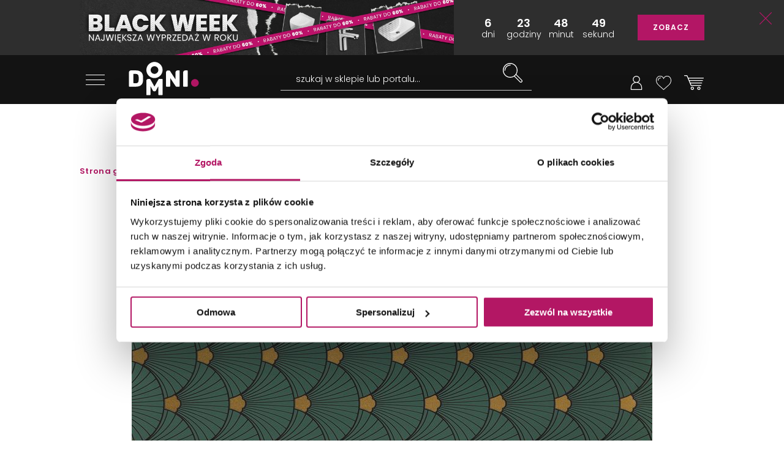

--- FILE ---
content_type: text/html; charset=utf-8
request_url: https://domni.pl/sklep/plytki/plytki-dekoracyjne/tubadzin-sophisticated-green
body_size: 25282
content:
<!doctype html>
<html lang="pl-PL">
<head>
    <!-- Google Consent Mode -->
    <script data-cookieconsent="ignore">
        window.dataLayer = window.dataLayer || [];
        function gtag() {
            dataLayer.push(arguments)
        }
        gtag("consent", "default", {
            ad_storage: "denied",
            ad_user_data: "denied",
            ad_personalization: "denied",
            analytics_storage: "denied",
            functionality_storage: "denied",
            personalization_storage: "denied",
            security_storage: "granted",
            wait_for_update: 500
        });
        gtag("set", "ads_data_redaction", true);
        gtag("set", "url_passthrough", true);
    </script>
    <!-- End Google Consent Mode-->

    
    

    <script>
        dataLayer.push({
            'pageCategory': 'product',
            'brand': 'Tubądzin'
        });
    </script>



    <!-- Google Tag Manager -->
    <script data-cookieconsent="ignore">
        (function (w, d, s, l, i) { w[l] = w[l] || []; w[l].push({ 'gtm.start': new Date().getTime(), event: 'gtm.js' }); var f = d.getElementsByTagName(s)[0], j = d.createElement(s), dl = l != 'dataLayer' ? '&l=' + l : ''; j.async = true; j.src = 'https://www.googletagmanager.com/gtm.js?id=' + i + dl; f.parentNode.insertBefore(j, f); })(window, document, 'script', 'dataLayer', 'GTM-NT5BR8N');</script>
    <!-- End Google Tag Manager -->
    <!-- Cookiebot CMP -->
    <script id="Cookiebot"
            src="https://consent.cookiebot.com/uc.js"
            data-cbid="b8e569ca-8256-4207-a9a2-fd3861ffa147"
            data-blockingmode="auto"
            type="text/javascript"
            data-consentmode-defaults="disabled"></script>
    <!-- End Cookiebot CMP -->
    <!-- Google Optimize -->
    <script type="text/plain" data-cookieconsent="statistics" src="https://www.googleoptimize.com/optimize.js?id=OPT-P2W4L7P"></script>
    <!-- End Google Optimize -->
    <meta charset="utf-8">
    <meta name="viewport" content="width=device-width, initial-scale=1, shrink-to-fit=no">
    <meta name="format-detection" content="telephone=no">
    <meta name="google-site-verification" content="GEnEHjS3yXumwzooP-MVNbzs_9yLrvEK7fBQAbHz1b8">
    <meta name="p:domain_verify" content="abea0f42c55ce95711ff3605d333d7c3" />
    <meta name="facebook-domain-verification" content="mk8j7hqmj8q2swgot5y7buh6xz6xj9" />

    
    
    <title>
Dekor Ścienny 33x90 - Tubądzin Sophisticated Green - Domni.pl    </title>
    
<meta name="description" content="Dekoracja ścienna w zielonym kolorze Tubądzin Sophisticated green. Kształt prostokątny, wymiary 32,8x89,8 cm. Jest rektyfikowana, powierzchnia jest matowa." />
    
    

    <link rel="canonical" href="https://domni.pl/sklep/plytki/plytki-dekoracyjne/tubadzin-sophisticated-green" />



    <link rel="preconnect" href="https://fonts.googleapis.com">
    <link rel="preconnect" href="https://fonts.gstatic.com" crossorigin>

    <link href="https://fonts.googleapis.com/css?family=Poppins:200,300,400,600,800&subset=latin-ext&display=swap" rel="stylesheet">

    <link href="/Assets/css/app.css?v=202511230200" rel="stylesheet">

    
    
    
    

    
    
    

    

    

    
    
    
    
    
    
    
    
    

    
    
    
    

    

    
    

    <link rel="apple-touch-icon" sizes="150x150" href="/Assets/static/mstile-150x150.png">
    <link rel="apple-touch-icon" sizes="180x180" href="/Assets/static/apple-touch-icon.png">
    <link rel="icon" type="image/png" href="/Assets/static/favicon-16x16.png" sizes="16x16">
    <link rel="icon" type="image/png" href="/Assets/static/favicon-32x32.png" sizes="32x32">
    <link rel="icon" type="image/png" href="/Assets/static/android-chrome-192x192.png" sizes="192x192">
    <link rel="icon" type="image/png" href="/Assets/static/android-chrome-256x256.png" sizes="256x256">
    <link rel="manifest" href="/Assets/static/manifest.json">
    <link rel="mask-icon" href="/Assets/static/safari-pinned-tab.svg">
    <meta name="msapplication-TileColor" content="#111111">
    <meta name="msapplication-TileImage" content="/Assets/static/mstile-150x150.png">
    <meta name="theme-color" content="#ffffff">
    <meta name="msapplication-config" content="/Assets/static/browserconfig.json" />

    <script type="application/ld+json">
        {
        "@context": "https://schema.org",
        "@type": "Organization",
        "name": "Domni",
        "url": "https://domni.pl",
        "logo": "https://domni.pl/assets/images/domni.png",
        "telephone":"+48 692 193 213",
        "email": "domni@domni.pl",
        "sameAs":[ "https://www.facebook.com/domnipl/", "https://www.instagram.com/domni.pl/", "https://www.youtube.com/channel/UCaynd8NYV17a7ktsEN3QtfQ"]
        }
    </script>

    
    

    <meta property="og:url" content="https://domni.pl/sklep/plytki/plytki-dekoracyjne/tubadzin-sophisticated-green" />

<meta property="og:type" content="website" />
<meta property="og:title" content="Tubądzin Sophisticated Green - Domni.pl" />
    <meta property="og:description" content="Płytka dekoracyjna, 32,8x89,8 cm" />

    <meta property="og:image" content="https://media.domni.pl/thumbnail/1370w/uploads/9/92/ds-sophisticated-green_092500889288.jpg" />
    <meta property="og:image:width" content="1370" />
    <meta property="og:image:height" content="500" />

<meta property="fb:app_id" content="278778552840634" />

    
    

<script>
    dataLayer.push({ ecommerce: null });
    dataLayer.push({"event":"view_item","ecommerce":{"items":[{"item_name":"Tubądzin Sophisticated Green","item_id":"f13d166d-105b-4beb-9500-15a46fab6c99","price":null,"item_brand":"Tubądzin","item_category":"Płytki dekoracyjne","item_variant":"Sophisticated","quantity":0,"unit":null}]}});
</script>

    

    <!-- Klaviyo -->
    <script type="text/plain" async="" data-cookieconsent="marketing" src="https://static.klaviyo.com/onsite/js/klaviyo.js?company_id=SzvCLi"></script>
    <script type="text/javascript" async="" data-cookieconsent="marketing">
        //Script to initialize Klaviyo object on page load
        !function () { if (!window.klaviyo) { window._klOnsite = window._klOnsite || []; try { window.klaviyo = new Proxy({}, { get: function (n, i) { return "push" === i ? function () { var n; (n = window._klOnsite).push.apply(n, arguments) } : function () { for (var n = arguments.length, o = new Array(n), w = 0; w < n; w++)o[w] = arguments[w]; var t = "function" == typeof o[o.length - 1] ? o.pop() : void 0, e = new Promise((function (n) { window._klOnsite.push([i].concat(o, [function (i) { t && t(i), n(i) }])) })); return e } } }) } catch (n) { window.klaviyo = window.klaviyo || [], window.klaviyo.push = function () { var n; (n = window._klOnsite).push.apply(n, arguments) } } } }();
    </script>
    <!-- End Klaviyo -->
    
    

    <script type="text/plain" data-cookieconsent="marketing">
        var _learnq = _learnq || [];
        var item = {
            "ProductName": 'Tubądzin Sophisticated Green',
            "ProductID": "f13d166d-105b-4beb-9500-15a46fab6c99",
            "SKU": "",
            "Categories": ['Płytki dekoracyjne'],
            "ImageURL": "https://media.domni.pl/thumbnail/850w/Uploads/9/92/DS-Sophisticated-green_092500889288.jpg",
            "URL": "https://domni.pl/sklep/plytki/plytki-dekoracyjne/tubadzin-sophisticated-green",
            "Brand": 'Tubądzin',
            "Price": 0,
            "CompareAtPrice": 0
        };
        _learnq.push(["track", "Viewed Product", item]);
    </script>


    
    <!-- End Klaviyo -->
    
    <script>
        var CFG_PARAMS = {
            logged: '0',
            userid:
                '00000000-0000-0000-0000-000000000000'
        };

    </script>
</head>
<body class="header-fixed">
    <!-- Google Tag Manager (noscript) -->
    <noscript>
        <iframe src="https://www.googletagmanager.com/ns.html?id=GTM-NT5BR8N"
                height="0" width="0" style="display:none;visibility:hidden"></iframe>
    </noscript>
    <!-- End Google Tag Manager (noscript) -->

    


<header class="m-header" data-js="header">




<aside class="m-stripe-c2a" data-js-module="stripe-c2a" data-id="75be6a00-d23d-43e8-98ec-08de28d0a1fb" style="background-color:#2e2e2e;color:#ffffff;">
    <div class="container m-stripe-c2a__cont">
        <div class="m-stripe-c2a__img1">
            <span data-src="https://media.domni.pl/thumbnail/orginal/uploads/0/00/bw25-header_073516775315.jpg" data-alt="BW25 header.jpg"></span>
        </div>


            <div class="m-stripe-c2a__counter" data-js="counter" data-someday="1764543540000" data-date="1763939396058,33">
                <span data-js="day" class="m-stripe-c2a__item m-stripe-c2a__item--d"></span>
                <span data-js="hour" class="m-stripe-c2a__item m-stripe-c2a__item--h"></span>
                <span data-js="minute" class="m-stripe-c2a__item m-stripe-c2a__item--m"></span>
                <span data-js="second" class="m-stripe-c2a__item m-stripe-c2a__item--s"></span>
            </div>
        
        <div class="m-stripe-c2a__txt">Black Week - największa wyprzedaż w roku! Super ceny i kody rabatowe!</div>
        <div class="m-stripe-c2a__btn">
            <a href="https://bit.ly/BW2025Baner" data-js="cta" class="a-btnSubmit m-stripe-c2a__btnSubmit" style="color:#ffffff;background-color:#b31665;">ZOBACZ</a>
        </div>
        <button class="m-stripe-c2a__close" data-js="close">
            <svg class="m-stripe-c2a__svg" xmlns="http://www.w3.org/2000/svg" width="25" height="25" viewBox="0 0 25 25" enable-background="new 0 0 25 25">
                <path fill="#b31665" fill-rule="evenodd" d="M1607.3,305.5l-11.07,11.146a0.792,0.792,0,0,0,0,1.121,0.762,0.762,0,0,0,.55.232,0.785,0.785,0,0,0,.56-0.232l11.15-11.229,11.16,11.229a0.78,0.78,0,0,0,1.11,0,0.792,0.792,0,0,0,0-1.121L1609.69,305.5l11.08-11.153a0.792,0.792,0,0,0-1.12-1.121l-11.16,11.237-11.16-11.237a0.78,0.78,0,0,0-1.11,0,0.792,0.792,0,0,0,0,1.121Z" transform="translate(-1596 -293)" />
            </svg>
        </button>
    </div>
</aside>
    <div class="container">
        <div class="m-header__container">
            <div class="m-header__logo">
                <a href="/">
                    <img src="/assets/images/logo_domni.svg" alt="Domni">
                </a>
            </div>
            <div class="m-header__search">
                <form action="/szukaj" data-js-module="search" novalidate>
                    <div class="f-top__form f-top__form--arch">
                        <input type="text" id="search" name="search" class="f-top__input" required data-js="searchInput">
                        <label for="search" class="f-top__label">szukaj w sklepie lub portalu...</label>
                    </div>
                    <button type="submit" class="m-inspirations__btn m-search-box__btn m-profile--search" data-js="searchBtn" disabled>
                        <span class="m-inspirations__like m-inspirations__search--default"></span>
                        <span class="m-inspirations__like m-inspirations__search--hover"></span>
                    </button>
                </form>
            </div>
                    <div class="m-header__icons h-social">
                        <ul>
                            <li class="h-social__item h-social__item--mobile">
                                <button class="m-inspirations__btn h-social__icon" data-js="overlay-trigger" data-partial="/search-partial" data-partial-id="search">
                                    <span class="m-inspirations__like m-inspirations__search--default"></span>
                                    <span class="m-inspirations__like m-inspirations__search--hover"></span>
                                </button>
                            </li>
                            <li class="h-social__item" title="Moje konto">
                                <button class="m-inspirations__btn h-social__icon" data-js="overlay-trigger" data-partial="/account/login-partial" data-partial-id="login">
                                    <span class="m-inspirations__like h-social__icon--profile"></span>
                                    <span class="m-inspirations__like m-inspirations__profile--hover"></span>
                                </button>
                            </li>
                            <li class="h-social__item" title="Ulubione">
                                <button class="m-inspirations__btn h-social__icon" data-js="overlay-trigger" data-partial="/account/login-partial" data-partial-id="login">
                                    <span class="m-inspirations__like m-inspirations__like--white"></span>
                                    <span class="m-inspirations__like m-inspirations__like--hover"></span>
                                </button>
                            </li>
                            <li class="h-social__item" title="Koszyk">
                                <a href="/koszyk" class="m-inspirations__btn h-social__icon h-social__icon--basket">
                                    <span class="h-social__icon__basket-count" data-js="cart-items-number" style="opacity: 0"></span>
                                    <span class="m-inspirations__like h-social__icon--cart"></span>
                                    <span class="m-inspirations__like m-inspirations__cart--hover"></span>
                                </a>
                            </li>
                        </ul>
                    </div>

            <nav class="m-header__menu h-menu">
                <div class="h-menu__mobile">
                    <button class="h-menu__btn" data-js="menuBtnOpen">
                        <span class="h-menu__btn--item"></span>
                        <span class="h-menu__btn--item"></span>
                        <span class="h-menu__btn--item"></span>
                    </button>
                </div>
                <div class="h-menu__nav" data-js="menuMobile">
                    <div class="h-menu__btn-close--box">
                        <button class="h-menu__btn-close" data-js="menuBtnClose">
                            <span class="h-menu__btn--item"></span>
                            <span class="h-menu__btn--item"></span>
                            <span class="h-menu__btn--item"></span>
                        </button>
                    </div>
                    <ul class="h-nav__list">
                        
                        <li class="h-nav__item " data-js="navItem">
                            <a class="h-nav__item--btn h-nav__item--btnhlight" href="/sklep">SKLEP<span class="c-text-dot"></span></a>
                            <button class="h-nav__item--arrow" data-js="navBtn"></button>

                            <div class="h-menu__inner-nav hm-innernav" data-inner-nav>
                                <button class="h-menu__btn-return" data-js="btnReturn">SKLEP</button>
                                <button class="h-menu__btn-close inner" data-js="menuBtnClose">
                                    <span class="h-menu__btn--item"></span>
                                    <span class="h-menu__btn--item"></span>
                                    <span class="h-menu__btn--item"></span>
                                </button>
                                <ul class="hm-innernav__main" data-js="innernavMainList">
                                    <li class="hm-innernav__item is-active" data-js="innerNavElement">
                                        <a href="/sklep/plytki" class="hm-innernav__btn">PŁYTKI</a>
                                            <button class="hm-innernav__item--arrow" data-js="innernavItem" data-submenu-id="53181057-9f35-4f5f-82f4-3705b36ce24c"></button>
                                    </li>
                                    <li class="hm-innernav__item " data-js="innerNavElement">
                                        <a href="/sklep/baterie" class="hm-innernav__btn">BATERIE</a>
                                            <button class="hm-innernav__item--arrow" data-js="innernavItem" data-submenu-id="00da76a0-ddff-447e-892b-4c1d3c705b2e"></button>
                                    </li>
                                    <li class="hm-innernav__item " data-js="innerNavElement">
                                        <a href="/sklep/toalety" class="hm-innernav__btn">TOALETY</a>
                                            <button class="hm-innernav__item--arrow" data-js="innernavItem" data-submenu-id="8a5d2db7-eff5-477c-ba5c-aaf22c97b9ad"></button>
                                    </li>
                                    <li class="hm-innernav__item " data-innernav-img="https://media.domni.pl/thumbnail/orginal/uploads/0/00/mm-umywalki-cienne-kludi-resa_121007889411.png" data-innernav-a="https://domni.pl/sklep/umywalki/umywalki-scienne/kludi-resa-59ww10143" data-js="innerNavElement" data-innernav-blank="false">
                                        <a href="/sklep/umywalki" class="hm-innernav__btn">UMYWALKI</a>
                                            <button class="hm-innernav__item--arrow" data-js="innernavItem" data-submenu-id="48d402a2-13c4-453a-afaf-4fe2240235fc"></button>
                                        </li>
                                    <li class="hm-innernav__item " data-js="innerNavElement">
                                        <a href="/sklep/meble-lazienkowe" class="hm-innernav__btn">MEBLE ŁAZIENKOWE</a>
                                            <button class="hm-innernav__item--arrow" data-js="innernavItem" data-submenu-id="c8dc6454-e04b-493f-86fb-364e8298beb5"></button>
                                    </li>
                                    <li class="hm-innernav__item " data-js="innerNavElement">
                                        <a href="/sklep/wanny" class="hm-innernav__btn">WANNY</a>
                                            <button class="hm-innernav__item--arrow" data-js="innernavItem" data-submenu-id="a3c9a392-826c-409c-9379-a24abc7cdd91"></button>
                                    </li>
                                    <li class="hm-innernav__item " data-js="innerNavElement">
                                        <a href="/sklep/prysznice" class="hm-innernav__btn">PRYSZNICE</a>
                                            <button class="hm-innernav__item--arrow" data-js="innernavItem" data-submenu-id="662b49cf-e009-4b05-b3cb-2141edb623f3"></button>
                                    </li>
                                    <li class="hm-innernav__item " data-js="innerNavElement">
                                        <a href="/sklep/akcesoria" class="hm-innernav__btn">AKCESORIA</a>
                                            <button class="hm-innernav__item--arrow" data-js="innernavItem" data-submenu-id="c43263c3-069c-43e7-96f3-b7126c40dcac"></button>
                                    </li>
                                    <li class="hm-innernav__item " data-js="innerNavElement">
                                        <a href="/sklep/zlewy" class="hm-innernav__btn">ZLEWY</a>
                                            <button class="hm-innernav__item--arrow" data-js="innernavItem" data-submenu-id="faee55f5-2ac5-4524-a4bb-da70cdf23ac6"></button>
                                    </li>
                                    <li class="hm-innernav__item " data-js="innerNavElement">
                                        <a href="/sklep/ogrzewanie" class="hm-innernav__btn">OGRZEWANIE</a>
                                            <button class="hm-innernav__item--arrow" data-js="innernavItem" data-submenu-id="94c04b9b-8d53-411e-a4e1-43ddfea6e2bf"></button>
                                    </li>
                                    <li class="hm-innernav__item " data-js="innerNavElement">
                                        <a href="/sklep/chemia-budowlana" class="hm-innernav__btn">CHEMIA BUDOWLANA</a>
                                            <button class="hm-innernav__item--arrow" data-js="innernavItem" data-submenu-id="e419be3d-5687-4b92-a5f0-075d87e8d7eb"></button>
                                    </li>

                                    <li class="hm-innernav__item hm-innernav__item--all">
                                        <a href="/sklep" class="hm-innernav__btn">WSZYSTKIE PRODUKTY</a>
                                    </li>
                                </ul>
                                <div class="hm-innernav__submenu">
                                    <div class="hm-innernav__shape-grey">
                                        <span class="hm-shape"></span>
                                    </div>
                                    <div class="hm-innernav__shape-magenta">
                                        <span class="hm-shape"></span>
                                    </div>
                                    <button class="h-menu__btn-return" data-js="btnReturn" data-sublist-title></button>
                                    <button class="h-menu__btn-close inner" data-js="menuBtnClose">
                                        <span class="h-menu__btn--item"></span>
                                        <span class="h-menu__btn--item"></span>
                                        <span class="h-menu__btn--item"></span>
                                    </button>
                                        <div class="hm-innernav__list is-active" data-submenu-id="53181057-9f35-4f5f-82f4-3705b36ce24c" data-js="innernavSubmenuList">
                                            <ul>
                                                        <li data-innernav-img="https://media.domni.pl/thumbnail/orginal/uploads/d/d6/mm-p-ytki-cienne-tub-dzin-pastel-miodowy_070546843710.png" data-innernav-a="https://domni.pl/sklep/plytki/plytki-scienne/tubadzin-pastel-miodowy" data-innernav-blank="false">
                                                            <a href="/sklep/plytki/plytki-scienne">PŁYTKI ŚCIENNE</a>
                                                        </li>
                                                        <li data-innernav-img="https://media.domni.pl/thumbnail/orginal/uploads/d/d7/mm-p-ytki-pod-ogowe-parady-arteon_100651815413.png" data-innernav-a="https://domni.pl/sklep/plytki/plytki-podlogowe/paradyz-arteon-grys-klinkier" data-innernav-blank="false">
                                                            <a href="/sklep/plytki/plytki-podlogowe">PŁYTKI PODŁOGOWE</a>
                                                        </li>
                                                        <li data-innernav-img="https://media.domni.pl/thumbnail/orginal/uploads/5/5c/mm-p-ytki-uniwersalne-parady-monet-blue_075435263855.png" data-innernav-a="https://domni.pl/sklep/plytki/plytki-uniwersalne/paradyz-monet-blue-gres-szkl-rekt-poler-5" data-innernav-blank="false">
                                                            <a href="/sklep/plytki/plytki-uniwersalne">PŁYTKI UNIWERSALNE</a>
                                                        </li>
                                                        <li data-innernav-img="https://media.domni.pl/thumbnail/orginal/uploads/f/f3/mm-p-ytki-tarasowe-tubdzin-escala-brown_090320113034.png" data-innernav-a="https://domni.pl/sklep/plytki/plytki-tarasowe/tubadzin-escala-brown-korater" data-innernav-blank="false">
                                                            <a href="/sklep/plytki/plytki-tarasowe">PŁYTKI TARASOWE</a>
                                                        </li>
                                                        <li data-innernav-img="https://media.domni.pl/thumbnail/orginal/uploads/1/13/mm-p-ytki-dekoracyjne-vijo-superga_062424006176.png" data-innernav-a="https://domni.pl/sklep/plytki/plytki-dekoracyjne/vijo-superga-cream-green-vibes" data-innernav-blank="false">
                                                            <a href="/sklep/plytki/plytki-dekoracyjne">PŁYTKI DEKORACYJNE</a>
                                                        </li>
                                                        <li data-innernav-img="https://media.domni.pl/thumbnail/orginal/uploads/0/00/mm-p-ytki-elewacyjne-cerrad-aragon_084613259717.png" data-innernav-a="https://domni.pl/sklep/plytki/plytki-elewacyjne/cerrad-aragon-savanna-18853" data-innernav-blank="false">
                                                            <a href="/sklep/plytki/plytki-elewacyjne">PŁYTKI ELEWACYJNE</a>
                                                        </li>
                                                        <li data-innernav-img="https://media.domni.pl/thumbnail/orginal/uploads/0/00/mm-p-ytki-parapetowe-cerrad-grafitowa_071006026754.png" data-innernav-a="https://domni.pl/sklep/plytki/plytki-parapetowe/cerrad-grafitowa-11854" data-innernav-blank="false">
                                                            <a href="/sklep/plytki/plytki-parapetowe">PŁYTKI PARAPETOWE</a>
                                                        </li>
                                                        <li data-innernav-img="https://media.domni.pl/thumbnail/orginal/uploads/d/d2/mm-obrazy-ceramiczne-domino-barbados_094121585227.png" data-innernav-a="https://domni.pl/sklep/plytki/obrazy-ceramiczne/domino-barbados-leaves-str" data-innernav-blank="false">
                                                            <a href="/sklep/plytki/obrazy-ceramiczne">OBRAZY CERAMICZNE</a>
                                                        </li>
                                                        <li data-innernav-img="https://media.domni.pl/thumbnail/orginal/uploads/f/f1/mm-p-ytki-obrazy-szklane-domino-joy-flower-min-1-_065902616911.png" data-innernav-a="https://domni.pl/sklep/plytki/obrazy-szklane/domino-joy-flower-1" data-innernav-blank="false">
                                                            <a href="/sklep/plytki/obrazy-szklane">OBRAZY SZKLANE</a>
                                                        </li>
                                                        <li data-innernav-img="https://media.domni.pl/thumbnail/orginal/uploads/0/00/mm-p-ytki-mozaiki-domino-satini-blue_075359851604.png" data-innernav-a="https://domni.pl/sklep/plytki/mozaiki/domino-satini-blue" data-innernav-blank="false">
                                                            <a href="/sklep/plytki/mozaiki">MOZAIKI</a>
                                                        </li>
                                                        <li data-innernav-img="https://media.domni.pl/thumbnail/orginal/uploads/1/1e/mm-p-ytki-stopnicowe-parady-marrone_092847526094.png" data-innernav-a="https://domni.pl/sklep/plytki/plytki-stopnicowe/paradyz-mattone-pietra-ochra-stopnica-prosta-1" data-innernav-blank="false">
                                                            <a href="/sklep/plytki/plytki-stopnicowe">PŁYTKI STOPNICOWE</a>
                                                        </li>
                                                        <li data-innernav-img="https://media.domni.pl/thumbnail/orginal/uploads/0/00/mm-p-ytki-coko-owe-parady-semir-grafit_073111995338.png" data-innernav-a="https://domni.pl/sklep/plytki/plytki-cokolowe/paradyz-semir-grafit-cokol-2-el-prawy" data-innernav-blank="false">
                                                            <a href="/sklep/plytki/plytki-cokolowe">PŁYTKI COKOŁOWE</a>
                                                        </li>
                                                        <li data-innernav-img="https://media.domni.pl/thumbnail/orginal/uploads/0/00/mm-p-ytki-listwy-cerrad-metallic-silver_082127694921.png" data-innernav-a="https://domni.pl/sklep/plytki/listwy/cerrad-metallic-silver" data-innernav-blank="false">
                                                            <a href="/sklep/plytki/listwy">LISTWY</a>
                                                        </li>
                                                        <li data-innernav-img="https://media.domni.pl/thumbnail/orginal/uploads/7/76/mm-us-ugi-pr-bki-p-ytek-jak-ska-a-min_065444983180.png" data-innernav-a="https://domni.pl/sklep/plytki/probki-plytek/probki-plytek-pakiet-4-jak-skala" data-innernav-blank="false">
                                                            <a href="/sklep/plytki/probki-plytek">PR&#211;BKI PŁYTEK</a>
                                                        </li>
                                            </ul>
                                            <div class="hm-innernav__desc" data-js="innernavDesc">
                                                <div class="hm-innernav__desc--title">PŁYTKI</div>
                                                <div></div>
                                            </div>
                                        </div>
                                        <div class="hm-innernav__list " data-submenu-id="00da76a0-ddff-447e-892b-4c1d3c705b2e" data-js="innernavSubmenuList">
                                            <ul>
                                                        <li data-innernav-img="https://media.domni.pl/thumbnail/orginal/uploads/9/9f/mm-baterie-umywalkowe-io-luvia_083001909238.png" data-innernav-a="https://domni.pl/sklep/baterie/baterie-umywalkowe/io-luvia-bdm393c" data-innernav-blank="false">
                                                            <a href="/sklep/baterie/baterie-umywalkowe">BATERIE UMYWALKOWE</a>
                                                        </li>
                                                        <li data-innernav-img="https://media.domni.pl/thumbnail/orginal/uploads/9/95/mm-baterie-umywalkowe-podtynkowe-io-luvia_082852939161.png" data-innernav-a="https://domni.pl/sklep/baterie/baterie-umywalkowe-podtynkowe/io-luvia-glm39c" data-innernav-blank="false">
                                                            <a href="/sklep/baterie/baterie-umywalkowe-podtynkowe">BATERIE UMYWALKOWE PODTYNKOWE</a>
                                                        </li>
                                                        <li data-innernav-img="https://media.domni.pl/thumbnail/orginal/uploads/d/db/mm-baterie-prysznicowe-deante-blur_123050212726.png" data-innernav-a="https://domni.pl/sklep/baterie/baterie-prysznicowe/deante-blur-bql-040m" data-innernav-blank="false">
                                                            <a href="/sklep/baterie/baterie-prysznicowe">BATERIE PRYSZNICOWE</a>
                                                        </li>
                                                        <li data-innernav-img="https://media.domni.pl/thumbnail/orginal/uploads/0/00/mm-baterie-prysznicowe-podtynkowe-deante-silia_064346536427.png" data-innernav-a="https://domni.pl/sklep/baterie/baterie-prysznicowe-podtynkowe/deante-silia-bqs-044p" data-innernav-blank="false">
                                                            <a href="/sklep/baterie/baterie-prysznicowe-podtynkowe">BATERIE PRYSZNICOWE PODTYNKOWE</a>
                                                        </li>
                                                        <li data-innernav-img="https://media.domni.pl/thumbnail/orginal/uploads/0/00/mm-baterie-wannowe-io-luvia_105218088995.png" data-innernav-a="https://domni.pl/sklep/baterie/baterie-wannowe/io-luvia-btm394bgm" data-innernav-blank="false">
                                                            <a href="/sklep/baterie/baterie-wannowe">BATERIE WANNOWE</a>
                                                        </li>
                                                        <li data-innernav-img="https://media.domni.pl/thumbnail/orginal/uploads/f/f1/mm-baterie-wannowe-podtynkowe-deante-silia_105432260074.png" data-innernav-a="https://domni.pl/sklep/baterie/baterie-wannowe-podtynkowe/deante-silia-bqs-018p" data-innernav-blank="false">
                                                            <a href="/sklep/baterie/baterie-wannowe-podtynkowe">BATERIE WANNOWE PODTYNKOWE</a>
                                                        </li>
                                                        <li data-innernav-img="https://media.domni.pl/thumbnail/orginal/uploads/0/00/mm-baterie-bidetowe-io-luvia_012810974690.png" data-innernav-a="https://domni.pl/sklep/baterie/baterie-bidetowe/io-luvia-bdm392nq" data-innernav-blank="false">
                                                            <a href="/sklep/baterie/baterie-bidetowe">BATERIE BIDETOWE</a>
                                                        </li>
                                                        <li data-innernav-img="https://media.domni.pl/thumbnail/orginal/uploads/0/00/mm-baterie-bidetta-omnires-y_010754535768.png" data-innernav-a="https://domni.pl/sklep/baterie/baterie-bidetta/omnires-y-sysybi2ni" data-innernav-blank="false">
                                                            <a href="/sklep/baterie/baterie-bidetta">BATERIE BIDETTA</a>
                                                        </li>
                                                        <li data-innernav-img="https://media.domni.pl/thumbnail/orginal/uploads/1/10/mm-baterie-kuchenne-franke-sirius_072257642724.png" data-innernav-a="https://domni.pl/sklep/baterie/baterie-kuchenne/franke-sirius-l-side-pull-out-1150668279" data-innernav-blank="false">
                                                            <a href="/sklep/baterie/baterie-kuchenne">BATERIE KUCHENNE</a>
                                                        </li>
                                                        <li data-innernav-img="https://media.domni.pl/thumbnail/orginal/uploads/5/5c/mm-baterie-zestawy-prysznicowe-deante-silia_081128981527.png" data-innernav-a="https://domni.pl/sklep/baterie/zestawy-prysznicowe/deante-silia-bxyyfqsm" data-innernav-blank="false">
                                                            <a href="/sklep/baterie/zestawy-prysznicowe">ZESTAWY PRYSZNICOWE</a>
                                                        </li>
                                                        <li data-innernav-img="https://media.domni.pl/thumbnail/orginal/uploads/6/6c/mm-baterie-elementy-podtynkowe-hansgrohe_052930439000.png" data-innernav-a="https://domni.pl/sklep/baterie/elementy-podtynkowe/hansgrohe-001500180" data-innernav-blank="false">
                                                            <a href="/sklep/baterie/elementy-podtynkowe">ELEMENTY PODTYNKOWE</a>
                                                        </li>
                                                        <li data-innernav-img="https://media.domni.pl/thumbnail/orginal/uploads/8/82/mm-baterie-zawory-omnires-y-min_075615162418.png" data-innernav-a="https://domni.pl/sklep/baterie/zawory/omnires-y-y8877cr" data-innernav-blank="false">
                                                            <a href="/sklep/baterie/zawory">ZAWORY</a>
                                                        </li>
                                                        <li data-innernav-img="https://media.domni.pl/thumbnail/orginal/uploads/e/e3/mm-baterie-cz-ci-zamienne-deante_103040492040.png" data-innernav-a="https://domni.pl/sklep/baterie/czesci-zamienne/deante-anw-057v" data-innernav-blank="false">
                                                            <a href="/sklep/baterie/czesci-zamienne">CZĘŚCI ZAMIENNE</a>
                                                        </li>
                                            </ul>
                                            <div class="hm-innernav__desc" data-js="innernavDesc">
                                                <div class="hm-innernav__desc--title">BATERIE</div>
                                                <div></div>
                                            </div>
                                        </div>
                                        <div class="hm-innernav__list " data-submenu-id="8a5d2db7-eff5-477c-ba5c-aaf22c97b9ad" data-js="innernavSubmenuList">
                                            <ul>
                                                        <li data-innernav-img="https://media.domni.pl/thumbnail/orginal/uploads/a/a4/mm-toalety-miski-wc-io-mufi_074925101010.png" data-innernav-a="https://domni.pl/sklep/toalety/miski-wc/io-mufi-plus-spin-flux-plus-white-mat-cemufsf490093e-uq3wmi" data-innernav-blank="false">
                                                            <a href="/sklep/toalety/miski-wc">MISKI WC</a>
                                                        </li>
                                                        <li data-innernav-img="https://media.domni.pl/thumbnail/orginal/uploads/7/75/mm-toalety-kompakty-wc-cersanit-parva_123524454118.png" data-innernav-a="https://domni.pl/sklep/toalety/kompakty-wc/cersanit-parva-k27-063" data-innernav-blank="false">
                                                            <a href="/sklep/toalety/kompakty-wc">KOMPAKTY WC</a>
                                                        </li>
                                                        <li data-innernav-img="https://media.domni.pl/thumbnail/orginal/uploads/d/d2/mm-toalety-sp-uczki-wc-roca-victoria_120417433011.png" data-innernav-a="https://domni.pl/sklep/toalety/spluczki-wc/roca-victoria-a341392007" data-innernav-blank="false">
                                                            <a href="/sklep/toalety/spluczki-wc">SPŁUCZKI WC</a>
                                                        </li>
                                                        <li data-innernav-img="https://media.domni.pl/thumbnail/orginal/uploads/8/83/mm-toalety-deski-wc-geberit-selnova_115659022843.png" data-innernav-a="https://domni.pl/sklep/toalety/deski-wc/geberit-selnova-502897001" data-innernav-blank="false">
                                                            <a href="/sklep/toalety/deski-wc">DESKI WC</a>
                                                        </li>
                                                        <li data-innernav-img="https://media.domni.pl/thumbnail/orginal/uploads/e/e4/mm-toalty-zestawy-i-stela-e-podtynkowe-geberit-duofix_013052540976.png" data-innernav-a="https://domni.pl/sklep/toalety/zestawy-stelaze-podtynkowe/geberit-duofix-111170001" data-innernav-blank="false">
                                                            <a href="/sklep/toalety/zestawy-stelaze-podtynkowe">ZESTAWY I STELAŻE PODTYNKOWE</a>
                                                        </li>
                                                        <li data-innernav-img="https://media.domni.pl/thumbnail/orginal/uploads/3/36/mm-toalety-miski-myj-ce-ravak-azuri_105444875037.png" data-innernav-a="https://domni.pl/sklep/toalety/toalety-i-deski-myjace/ravak-azuri-rimoff-gpx2240065" data-innernav-blank="false">
                                                            <a href="/sklep/toalety/toalety-i-deski-myjace">TOALETY I DESKI MYJĄCE</a>
                                                        </li>
                                                        <li data-innernav-img="https://media.domni.pl/thumbnail/orginal/uploads/0/00/mm-toalety-bidety-io-argus_111255294584.png" data-innernav-a="https://domni.pl/sklep/toalety/bidety/io-argus-ceaz1506537wh" data-innernav-blank="false">
                                                            <a href="/sklep/toalety/bidety">BIDETY</a>
                                                        </li>
                                                        <li data-innernav-img="https://media.domni.pl/thumbnail/orginal/uploads/2/25/mm-toalety-pisuary-cersanit-apollo-min_125729956384.png" data-innernav-a="https://domni.pl/sklep/toalety/pisuary/cersanit-apollo-k11-0024" data-innernav-blank="false">
                                                            <a href="/sklep/toalety/pisuary">PISUARY</a>
                                                        </li>
                                                        <li data-innernav-img="https://media.domni.pl/thumbnail/orginal/uploads/0/00/mm-toalety-przyciski-sp-ukuj-ce-io-flatpres_111106874942.png" data-innernav-a="https://domni.pl/sklep/toalety/przyciski-splukujace/io-flatpres-4061418701" data-innernav-blank="false">
                                                            <a href="/sklep/toalety/przyciski-splukujace">PRZYCISKI SPŁUKUJĄCE</a>
                                                        </li>
                                                        <li data-innernav-img="https://media.domni.pl/thumbnail/orginal/uploads/0/00/mm-toaleta-szczotki-wc-io-luvia_010057761879.png" data-innernav-a="https://domni.pl/sklep/toalety/pojemniki-i-szczotki-wc/io-luvia-cae0106nq" data-innernav-blank="false">
                                                            <a href="/sklep/toalety/pojemniki-i-szczotki-wc">POJEMNIKI I SZCZOTKI WC</a>
                                                        </li>
                                                        <li data-innernav-img="https://media.domni.pl/thumbnail/orginal/uploads/2/23/mm-toalety-uchwyt-na-papier-toaletowy-deante-round_091305786139.png" data-innernav-a="https://domni.pl/sklep/toalety/uchwyty-na-papier-toaletowy/deante-round-adr-r211" data-innernav-blank="false">
                                                            <a href="/sklep/toalety/uchwyty-na-papier-toaletowy">UCHWYTY NA PAPIER TOALETOWY</a>
                                                        </li>
                                                        <li data-innernav-img="https://media.domni.pl/thumbnail/orginal/uploads/f/ff/mm-toalety-akcesoria-do-toalety-mcalpine-hc23-min_075911238187.png" data-innernav-a="https://domni.pl/sklep/toalety/akcesoria-toaletowe/mcalpine-hc23" data-innernav-blank="false">
                                                            <a href="/sklep/toalety/akcesoria-toaletowe">AKCESORIA DO TOALETY</a>
                                                        </li>
                                            </ul>
                                            <div class="hm-innernav__desc" data-js="innernavDesc">
                                                <div class="hm-innernav__desc--title">TOALETY</div>
                                                <div></div>
                                            </div>
                                        </div>
                                        <div class="hm-innernav__list " data-submenu-id="48d402a2-13c4-453a-afaf-4fe2240235fc" data-js="innernavSubmenuList">
                                            <ul>
                                                        <li data-innernav-img="https://media.domni.pl/thumbnail/orginal/uploads/0/00/mm-umywalki-meblowe-elita-luna_125312221670.png" data-innernav-a="https://domni.pl/sklep/umywalki/umywalki-meblowe/elita-luna-81-145076" data-innernav-blank="false">
                                                            <a href="/sklep/umywalki/umywalki-meblowe">UMYWALKI MEBLOWE</a>
                                                        </li>
                                                        <li data-innernav-img="https://media.domni.pl/thumbnail/orginal/uploads/f/f6/mm-umywalki-stawiane-na-blat-io-klov_065124539851.png" data-innernav-a="https://domni.pl/sklep/umywalki/umywalki-stawiane-na-blat/io-klov-ceklorou4803040i" data-innernav-blank="false">
                                                            <a href="/sklep/umywalki/umywalki-stawiane-na-blat">UMYWALKI STAWIANE NA BLAT</a>
                                                        </li>
                                                        <li data-innernav-img="https://media.domni.pl/thumbnail/orginal/uploads/0/04/mm-umywalki-wpuszczane-w-blat-io-furi_085312278646.png" data-innernav-a="https://domni.pl/sklep/umywalki/umywalki-wpuszczane-w-blat/io-furi-cefuri6056039i" data-innernav-blank="false">
                                                            <a href="/sklep/umywalki/umywalki-wpuszczane-w-blat">UMYWALKI WPUSZCZANE W BLAT</a>
                                                        </li>
                                                        <li data-innernav-img="https://media.domni.pl/thumbnail/orginal/uploads/d/d4/mm-umywalki-podblatowe-ko-o-nova-pro-min_083904027892.png" data-innernav-a="https://domni.pl/sklep/umywalki/umywalki-podblatowe/kolo-nova-pro-m31858000" data-innernav-blank="false">
                                                            <a href="/sklep/umywalki/umywalki-podblatowe">UMYWALKI PODBLATOWE</a>
                                                        </li>
                                                        <li data-innernav-img="https://media.domni.pl/thumbnail/orginal/uploads/d/da/mm-umywalki-p-blatowe-roca-inspira-min_062505399662.png" data-innernav-a="https://domni.pl/sklep/umywalki/umywalki-polblatowe/roca-inspira-a32753s660" data-innernav-blank="false">
                                                            <a href="/sklep/umywalki/umywalki-polblatowe">UMYWALKI P&#211;ŁBLATOWE</a>
                                                        </li>
                                                        <li data-innernav-img="https://media.domni.pl/thumbnail/orginal/uploads/0/00/mm-umywalki-cienne-roca-debba_112046582647.png" data-innernav-a="https://domni.pl/sklep/umywalki/umywalki-scienne/roca-debba-a32599600n" data-innernav-blank="false">
                                                            <a href="/sklep/umywalki/umywalki-scienne">UMYWALKI ŚCIENNE</a>
                                                        </li>
                                                        <li data-innernav-img="https://media.domni.pl/thumbnail/orginal/uploads/8/83/mm-umywalki-wolnostoj-ce-omnires-parma_062240122669.png" data-innernav-a="https://domni.pl/sklep/umywalki/umywalki-wolnostojace/omnires-parma-parmauwbcp" data-innernav-blank="false">
                                                            <a href="/sklep/umywalki/umywalki-wolnostojace">UMYWALKI WOLNOSTOJĄCE</a>
                                                        </li>
                                                        <li data-innernav-img="https://media.domni.pl/thumbnail/orginal/uploads/0/00/mm-umywalki-syfony-korki-io-luvia_124053965388.png" data-innernav-a="https://domni.pl/sklep/umywalki/syfony-i-korki-do-umywalek/io-luvia-vcc09c" data-innernav-blank="false">
                                                            <a href="/sklep/umywalki/syfony-i-korki-do-umywalek">SYFONY I KORKI DO UMYWALEK</a>
                                                        </li>
                                                        <li data-innernav-img="https://media.domni.pl/thumbnail/orginal/uploads/0/0e/mm-umywalki-postumenty-cersanit-facile-min_070710391382.png" data-innernav-a="https://domni.pl/sklep/umywalki/postumenty-polpostumenty/cersanit-facile-k30-011" data-innernav-blank="false">
                                                            <a href="/sklep/umywalki/postumenty-polpostumenty">POSTUMENTY, P&#211;ŁPOSTUMENTY</a>
                                                        </li>
                                                        <li data-innernav-img="https://media.domni.pl/thumbnail/orginal/uploads/e/ed/mm-umywalki-akcesoria-mcalpine_090503256734.png" data-innernav-a="https://domni.pl/sklep/umywalki/akcesoria-umywalkowe/mcalpine-fp45r-nsnc" data-innernav-blank="false">
                                                            <a href="/sklep/umywalki/akcesoria-umywalkowe">AKCESORIA UMYWALKOWE</a>
                                                        </li>
                                                        <li data-innernav-img="https://media.domni.pl/thumbnail/orginal/uploads/0/00/mm-umywalki-stela-e-do-umywalek-roca_091511812657.png" data-innernav-a="https://domni.pl/sklep/umywalki/stelaze-do-umywalek/roca-a89007300n" data-innernav-blank="false">
                                                            <a href="/sklep/umywalki/stelaze-do-umywalek">STELAŻE DO UMYWALEK</a>
                                                        </li>
                                            </ul>
                                            <div class="hm-innernav__desc" data-js="innernavDesc">
                                                <div class="hm-innernav__desc--title">UMYWALKI</div>
                                                <div></div>
                                            </div>
                                        </div>
                                        <div class="hm-innernav__list " data-submenu-id="c8dc6454-e04b-493f-86fb-364e8298beb5" data-js="innernavSubmenuList">
                                            <ul>
                                                        <li data-innernav-img="https://media.domni.pl/thumbnail/orginal/uploads/8/8b/mm-meble-azienkowe-szafki-z-umywalk-elita-sunn_013940106828.png" data-innernav-a="https://domni.pl/sklep/meble-lazienkowe/szafki-z-umywalka/elita-sunn-65-2d-1s-white-hg-re169192008060" data-innernav-blank="false">
                                                            <a href="/sklep/meble-lazienkowe/szafki-z-umywalka">SZAFKI Z UMYWALKĄ</a>
                                                        </li>
                                                        <li data-innernav-img="https://media.domni.pl/thumbnail/orginal/uploads/0/00/mm-meble-azienkowe-szafki-podumywalkowe-defra-faro_070110908874.png" data-innernav-a="https://domni.pl/sklep/meble-lazienkowe/szafki-podumywalkowe/defra-faro-d90-001-d-09007" data-innernav-blank="false">
                                                            <a href="/sklep/meble-lazienkowe/szafki-podumywalkowe">SZAFKI PODUMYWALKOWE</a>
                                                        </li>
                                                        <li data-innernav-img="https://media.domni.pl/thumbnail/orginal/uploads/0/00/mm-meble-azienkowe-blat-azienkowy-defra_060942528285.png" data-innernav-a="https://domni.pl/sklep/meble-lazienkowe/blaty-lazienkowe/defra-001-f-12030" data-innernav-blank="false">
                                                            <a href="/sklep/meble-lazienkowe/blaty-lazienkowe">BLATY ŁAZIENKOWE</a>
                                                        </li>
                                                        <li data-innernav-img="https://media.domni.pl/thumbnail/orginal/uploads/0/00/mm-meble-azienkowe-io-glamur_102552667742.png" data-innernav-a="https://domni.pl/sklep/meble-lazienkowe/lustra/io-glamur-glamur55160bl" data-innernav-blank="false">
                                                            <a href="/sklep/meble-lazienkowe/lustra">LUSTRA</a>
                                                        </li>
                                                        <li data-innernav-img="https://media.domni.pl/thumbnail/orginal/uploads/a/a9/mm-meble-azienkowe-szafka-z-lustrem-defra-loreto_081735076651.png" data-innernav-a="https://domni.pl/sklep/meble-lazienkowe/szafki-z-lustrem/defra-loreto-e60-001-e-06010" data-innernav-blank="false">
                                                            <a href="/sklep/meble-lazienkowe/szafki-z-lustrem">SZAFKI Z LUSTREM</a>
                                                        </li>
                                                        <li data-innernav-img="https://media.domni.pl/thumbnail/orginal/uploads/d/db/mm-meble-azienkowe-szafki-rega-y-io-wood-q_073638445754.png" data-innernav-a="https://domni.pl/sklep/meble-lazienkowe/szafki-regaly-kolumny/io-wood-q-qubic-mlqu1s40koszbi" data-innernav-blank="false">
                                                            <a href="/sklep/meble-lazienkowe/szafki-regaly-kolumny">SZAFKI, REGAŁY, KOLUMNY</a>
                                                        </li>
                                                        <li data-innernav-img="https://media.domni.pl/thumbnail/orginal/uploads/d/d8/mm-meble-azienkowe-konsole-azienkowe-elita-indus-min_054149778328.png" data-innernav-a="https://domni.pl/sklep/meble-lazienkowe/konsole-lazienkowe/elita-indus-black-matt-168670" data-innernav-blank="false">
                                                            <a href="/sklep/meble-lazienkowe/konsole-lazienkowe">KONSOLE ŁAZIENKOWE</a>
                                                        </li>
                                                        <li data-innernav-img="https://media.domni.pl/thumbnail/orginal/uploads/c/c6/mm-meble-azienkowe-uchwyty-defra-latte_082541385043.png" data-innernav-a="https://domni.pl/sklep/meble-lazienkowe/uchwyty-do-szafek-lazienkowych/defra-latte-190-h-00060" data-innernav-blank="false">
                                                            <a href="/sklep/meble-lazienkowe/uchwyty-do-szafek-lazienkowych">UCHWYTY DO SZAFEK ŁAZIENKOWYCH</a>
                                                        </li>
                                                        <li data-innernav-img="https://media.domni.pl/thumbnail/orginal/uploads/b/bd/mm-meble-azienkowe-n-ki-elita-sunn_122424137971.png" data-innernav-a="https://domni.pl/sklep/meble-lazienkowe/nozki-do-szafki-lazienkowej/elita-sunn-re169239000560" data-innernav-blank="false">
                                                            <a href="/sklep/meble-lazienkowe/nozki-do-szafki-lazienkowej">N&#211;ŻKI DO SZAFKI ŁAZIENKOWEJ</a>
                                                        </li>
                                                        <li data-innernav-img="https://media.domni.pl/thumbnail/orginal/uploads/5/54/mm-meble-azienkowe-p-ki-meblowe-deante-round-min_075644052377.png" data-innernav-a="https://domni.pl/sklep/meble-lazienkowe/polki-meblowe/deante-round-adr-n531" data-innernav-blank="false">
                                                            <a href="/sklep/meble-lazienkowe/polki-meblowe">P&#211;ŁKI MEBLOWE</a>
                                                        </li>
                                                        <li data-innernav-img="https://media.domni.pl/thumbnail/orginal/uploads/9/93/mm-meble-azienkowe-akcesoria-do-mebli-elita-kwadro_060949659125.png" data-innernav-a="https://domni.pl/sklep/meble-lazienkowe/akcesoria-do-mebli/elita-kwadro-1100230042" data-innernav-blank="false">
                                                            <a href="/sklep/meble-lazienkowe/akcesoria-do-mebli">AKCESORIA DO MEBLI</a>
                                                        </li>
                                            </ul>
                                            <div class="hm-innernav__desc" data-js="innernavDesc">
                                                <div class="hm-innernav__desc--title">MEBLE ŁAZIENKOWE</div>
                                                <div></div>
                                            </div>
                                        </div>
                                        <div class="hm-innernav__list " data-submenu-id="a3c9a392-826c-409c-9379-a24abc7cdd91" data-js="innernavSubmenuList">
                                            <ul>
                                                        <li data-innernav-img="https://media.domni.pl/thumbnail/orginal/uploads/a/a4/mm-wanny-prostok-tne-roca-easy_075102541650.png" data-innernav-a="https://domni.pl/sklep/wanny/wanny-prostokatne/roca-easy-a248627000" data-innernav-blank="false">
                                                            <a href="/sklep/wanny/wanny-prostokatne">WANNY PROSTOKĄTNE</a>
                                                        </li>
                                                        <li data-innernav-img="https://media.domni.pl/thumbnail/orginal/uploads/3/30/mm-wanny-naro-ne-io-sula-plus-min_085014873993.png" data-innernav-a="https://domni.pl/sklep/wanny/wanny-narozne/io-sula-plus-wwppsulpl160" data-innernav-blank="false">
                                                            <a href="/sklep/wanny/wanny-narozne">WANNY NAROŻNE</a>
                                                        </li>
                                                        <li data-innernav-img="https://media.domni.pl/thumbnail/orginal/uploads/6/6d/mm-wanny-z-hydromasa-em-roca-vita-min_122124265808.png" data-innernav-a="https://domni.pl/sklep/wanny/wanny-z-hydromasazem/roca-vita-a24t094000" data-innernav-blank="false">
                                                            <a href="/sklep/wanny/wanny-z-hydromasazem">WANNY Z HYDROMASAŻEM</a>
                                                        </li>
                                                        <li data-innernav-img="https://media.domni.pl/thumbnail/orginal/uploads/b/b8/mm-wanny-wolnostoj-ca-deante-alpinia_072738939245.png" data-innernav-a="https://domni.pl/sklep/wanny/wanny-wolnostojace/deante-alpinia-kdu-016w" data-innernav-blank="false">
                                                            <a href="/sklep/wanny/wanny-wolnostojace">WANNY WOLNOSTOJĄCE</a>
                                                        </li>
                                                        <li data-innernav-img="https://media.domni.pl/thumbnail/orginal/uploads/b/ba/mm-wanny-owalne-excellent-lumina_015127911984.png" data-innernav-a="https://domni.pl/sklep/wanny/wanny-owalne-i-okragle/excellent-lumina-waexlum19wh" data-innernav-blank="false">
                                                            <a href="/sklep/wanny/wanny-owalne-i-okragle">WANNY OWALNE I OKRĄGŁE</a>
                                                        </li>
                                                        <li data-innernav-img="https://media.domni.pl/thumbnail/orginal/uploads/3/3b/mm-wanny-parawany-nawannowe-excellent-fliper-min_014949384041.png" data-innernav-a="https://domni.pl/sklep/wanny/parawany-nawannowe/excellent-fliper-kaax1309800le" data-innernav-blank="false">
                                                            <a href="/sklep/wanny/parawany-nawannowe">PARAWANY NAWANNOWE</a>
                                                        </li>
                                                        <li data-innernav-img="https://media.domni.pl/thumbnail/orginal/uploads/6/6f/mm-wanny-obudowy-do-wanien-cersanit-sicilia_072809012362.png" data-innernav-a="https://domni.pl/sklep/wanny/obudowy-do-wanien-panele/cersanit-sicilia-s401-039" data-innernav-blank="false">
                                                            <a href="/sklep/wanny/obudowy-do-wanien-panele">OBUDOWY DO WANIEN/PANELE</a>
                                                        </li>
                                                        <li data-innernav-img="https://media.domni.pl/thumbnail/orginal/uploads/0/00/mm-wanny-syfony-i-korki-do-wanien-io_091829466507.png" data-innernav-a="https://domni.pl/sklep/wanny/syfony-i-korki-do-wanien/io-sywaklbp" data-innernav-blank="false">
                                                            <a href="/sklep/wanny/syfony-i-korki-do-wanien">SYFONY I KORKI DO WANIEN</a>
                                                        </li>
                                                        <li data-innernav-img="https://media.domni.pl/thumbnail/orginal/uploads/0/00/mm-wanna-akcesoria-do-wanien-schedpol-no-nik_103317550485.png" data-innernav-a="https://domni.pl/sklep/wanny/akcesoria-do-wanien/schedpol-1029-led" data-innernav-blank="false">
                                                            <a href="/sklep/wanny/akcesoria-do-wanien">AKCESORIA DO WANIEN</a>
                                                        </li>
                                            </ul>
                                            <div class="hm-innernav__desc" data-js="innernavDesc">
                                                <div class="hm-innernav__desc--title">WANNY</div>
                                                <div></div>
                                            </div>
                                        </div>
                                        <div class="hm-innernav__list " data-submenu-id="662b49cf-e009-4b05-b3cb-2141edb623f3" data-js="innernavSubmenuList">
                                            <ul>
                                                        <li data-innernav-img="https://media.domni.pl/thumbnail/orginal/uploads/0/06/mm-prysznice-kabiny-prysznicowe-io-eno_054453844328.png" data-innernav-a="https://domni.pl/sklep/prysznice/kabiny-prysznicowe/io-eno-eno4p1000607" data-innernav-blank="false">
                                                            <a href="/sklep/prysznice/kabiny-prysznicowe">KABINY PRYSZNICOWE</a>
                                                        </li>
                                                        <li data-innernav-img="https://media.domni.pl/thumbnail/orginal/uploads/b/bb/mm-prysznice-drzwi-prysznicowe-roca-capital_075230367303.png" data-innernav-a="https://domni.pl/sklep/prysznice/drzwi-prysznicowe/roca-capital-am4612016m" data-innernav-blank="false">
                                                            <a href="/sklep/prysznice/drzwi-prysznicowe">DRZWI PRYSZNICOWE</a>
                                                        </li>
                                                        <li data-innernav-img="https://media.domni.pl/thumbnail/orginal/uploads/4/4c/mm-prysznice-cianki-prysznicowe-deante-hiacynt-min_013941766972.png" data-innernav-a="https://domni.pl/sklep/prysznice/scianki-prysznicowe/deante-hiacynt-kqh-032s" data-innernav-blank="false">
                                                            <a href="/sklep/prysznice/scianki-prysznicowe">ŚCIANKI PRYSZNICOWE</a>
                                                        </li>
                                                        <li data-innernav-img="https://media.domni.pl/thumbnail/orginal/uploads/2/2f/mm-prysznice-kabina-z-brodzikiem-ravak-bella_103853882810.png" data-innernav-a="https://domni.pl/sklep/prysznice/zestawy-kabina-brodzik/ravak-bella-gpx11019" data-innernav-blank="false">
                                                            <a href="/sklep/prysznice/zestawy-kabina-brodzik">ZESTAWY KABINA + BRODZIK</a>
                                                        </li>
                                                        <li data-innernav-img="https://media.domni.pl/thumbnail/orginal/uploads/e/e5/mm-prysznice-brodzik-io-smig_103103477068.png" data-innernav-a="https://domni.pl/sklep/prysznice/brodziki/io-smig-smig90kwka" data-innernav-blank="false">
                                                            <a href="/sklep/prysznice/brodziki">BRODZIKI</a>
                                                        </li>
                                                        <li data-innernav-img="https://media.domni.pl/thumbnail/orginal/uploads/4/4a/mm-prysznice-obudowy-do-brodzika-deante-plus-ii-min_061352909853.png" data-innernav-a="https://domni.pl/sklep/prysznice/obudowy-do-brodzikow/deante-plus-ii-ktu-032o" data-innernav-blank="false">
                                                            <a href="/sklep/prysznice/obudowy-do-brodzikow">OBUDOWY DO BRODZIK&#211;W</a>
                                                        </li>
                                                        <li data-innernav-img="https://media.domni.pl/thumbnail/orginal/uploads/e/e7/mm-prysznice-syfony-do-brodzik-w-schedpol-ultraslim_113408407032.png" data-innernav-a="https://domni.pl/sklep/prysznice/syfony-do-brodzikow/schedpol-ultraslim-9316" data-innernav-blank="false">
                                                            <a href="/sklep/prysznice/syfony-do-brodzikow">SYFONY DO BRODZIK&#211;W</a>
                                                        </li>
                                                        <li data-innernav-img="https://media.domni.pl/thumbnail/orginal/uploads/5/54/mm-prysznice-odp-ywy-io-nord_085034747168.png" data-innernav-a="https://domni.pl/sklep/prysznice/odplywy-liniowe-punktowe/io-nord-olnor90rusc" data-innernav-blank="false">
                                                            <a href="/sklep/prysznice/odplywy-liniowe-punktowe">ODPŁYWY LINIOWE/PUNKTOWE</a>
                                                        </li>
                                                        <li data-innernav-img="https://media.domni.pl/thumbnail/orginal/uploads/0/08/mm-prysznice-deszczownice-grohe-rainshower_081526283996.png" data-innernav-a="https://domni.pl/sklep/prysznice/deszczownice/grohe-rainshower-cosmopolitan-310-26066gn0" data-innernav-blank="false">
                                                            <a href="/sklep/prysznice/deszczownice">DESZCZOWNICE</a>
                                                        </li>
                                                        <li data-innernav-img="https://media.domni.pl/thumbnail/orginal/uploads/c/cc/mm-prysznice-s-uchawka-prysznicowa-io-luvia_081318947837.png" data-innernav-a="https://domni.pl/sklep/prysznice/sluchawki-do-prysznica/io-luvia-mda20c" data-innernav-blank="false">
                                                            <a href="/sklep/prysznice/sluchawki-do-prysznica">SŁUCHAWKI DO PRYSZNICA</a>
                                                        </li>
                                                        <li data-innernav-img="https://media.domni.pl/thumbnail/orginal/uploads/0/00/mm-prysznice-akcesoria-w-e-prysznicowe-ferro-w40_063948995711.png" data-innernav-a="https://domni.pl/sklep/prysznice/weze-prysznicowe/ferro-w40" data-innernav-blank="false">
                                                            <a href="/sklep/prysznice/weze-prysznicowe">WĘŻE PRYSZNICOWE</a>
                                                        </li>
                                                        <li data-innernav-img="https://media.domni.pl/thumbnail/orginal/uploads/0/00/mm-prysznice-dr-ki-i-uchwyty-prysznicowe-grohe-rainshower_095841691088.png" data-innernav-a="https://domni.pl/sklep/prysznice/drazki-i-uchwyty-prysznicowe/grohe-rainshower-26658gn0" data-innernav-blank="false">
                                                            <a href="/sklep/prysznice/drazki-i-uchwyty-prysznicowe">DRĄŻKI I UCHWYTY PRYSZNICOWE</a>
                                                        </li>
                                                        <li data-innernav-img="https://media.domni.pl/thumbnail/orginal/uploads/3/30/mm-prysznice-koszyki-i-p-ki-azienkowe-stella_090932674953.png" data-innernav-a="https://domni.pl/sklep/prysznice/koszyki-i-polki-prysznicowe/stella-16100" data-innernav-blank="false">
                                                            <a href="/sklep/prysznice/koszyki-i-polki-prysznicowe">KOSZYKI I P&#211;ŁKI PRYSZNICOWE</a>
                                                        </li>
                                                        <li data-innernav-img="https://media.domni.pl/thumbnail/orginal/uploads/4/4d/mm-prysznice-akcesoria-deante-silia_084727164956.png" data-innernav-a="https://domni.pl/sklep/prysznice/akcesoria-do-prysznica/deante-silia-adi-f31k" data-innernav-blank="false">
                                                            <a href="/sklep/prysznice/akcesoria-do-prysznica">AKCESORIA PRYSZNICOWE</a>
                                                        </li>
                                                        <li data-innernav-img="https://media.domni.pl/thumbnail/orginal/uploads/5/5c/mm-baterie-zestawy-prysznicowe-deante-silia_081128981527.png" data-innernav-a="https://domni.pl/sklep/baterie/zestawy-prysznicowe/deante-silia-bxyyfqsm" data-innernav-blank="false">
                                                            <a href="/sklep/baterie/zestawy-prysznicowe">ZESTAWY PRYSZNICOWE</a>
                                                        </li>
                                            </ul>
                                            <div class="hm-innernav__desc" data-js="innernavDesc">
                                                <div class="hm-innernav__desc--title">PRYSZNICE</div>
                                                <div></div>
                                            </div>
                                        </div>
                                        <div class="hm-innernav__list " data-submenu-id="c43263c3-069c-43e7-96f3-b7126c40dcac" data-js="innernavSubmenuList">
                                            <ul>
                                                        <li data-innernav-img="https://media.domni.pl/thumbnail/orginal/uploads/9/9e/mm-akcesoria-wieszaki-i-dr-ki-stella-min_090101376734.png" data-innernav-a="https://domni.pl/sklep/akcesoria/wieszaki-i-drazki/stella-18043" data-innernav-blank="false">
                                                            <a href="/sklep/akcesoria/wieszaki-i-drazki">WIESZAKI I DRĄŻKI</a>
                                                        </li>
                                                        <li data-innernav-img="https://media.domni.pl/thumbnail/orginal/uploads/0/00/mm-akcesoria-por-cze-uchwyty-siedziska-excellent-zen_103617052630.png" data-innernav-a="https://domni.pl/sklep/akcesoria/porecze-uchwyty-siedziska/excellent-zen-doex1103350tr" data-innernav-blank="false">
                                                            <a href="/sklep/akcesoria/porecze-uchwyty-siedziska">PORĘCZE, UCHWYTY, SIEDZISKA</a>
                                                        </li>
                                                        <li data-innernav-img="https://media.domni.pl/thumbnail/orginal/uploads/0/00/mm-akcesoria-dozowniki-do-myd-a-deante-arnika-titanium_013900053718.png" data-innernav-a="https://domni.pl/sklep/akcesoria/dozowniki-na-mydlo/deante-arnika-titanium-ada-d421" data-innernav-blank="false">
                                                            <a href="/sklep/akcesoria/dozowniki-na-mydlo">DOZOWNIKI NA MYDŁO/MYDELNICZKI</a>
                                                        </li>
                                                        <li data-innernav-img="https://media.domni.pl/thumbnail/orginal/uploads/0/0a/mm-akcesoria-kosze-na-cmieci-hansgrohe-addstoris_080433416268.png" data-innernav-a="https://domni.pl/sklep/akcesoria/kosze-na-smieci/hansgrohe-addstoris-41775670" data-innernav-blank="false">
                                                            <a href="/sklep/akcesoria/kosze-na-smieci">KOSZE NA ŚMIECI</a>
                                                        </li>
                                                        <li data-innernav-img="https://media.domni.pl/thumbnail/orginal/uploads/0/00/mm-akcesoria-do-mycia-z-b-w-deante-jasmin_102203624249.png" data-innernav-a="https://domni.pl/sklep/akcesoria/akcesoria-do-mycia-zebow/deante-jasmin-adj-n911" data-innernav-blank="false">
                                                            <a href="/sklep/akcesoria/akcesoria-do-mycia-zebow">AKCESORIA DO MYCIA ZĘB&#211;W</a>
                                                        </li>
                                                        <li data-innernav-img="https://media.domni.pl/thumbnail/orginal/uploads/1/11/mm-akcesoria-wiece-i-zapachy-la-mania-home-oriental-dusk_092316877490.png" data-innernav-a="https://domni.pl/sklep/akcesoria/swiece-i-zapachy/la-mania-home-swieca-oriental-dusk-l" data-innernav-blank="false">
                                                            <a href="/sklep/akcesoria/swiece-i-zapachy">ŚWIECE I ZAPACHY</a>
                                                        </li>
                                                        <li data-innernav-img="https://media.domni.pl/thumbnail/orginal/uploads/0/00/mm-akcesoria-pojemniki-do-przechowywania-roca-ona_062628930218.png" data-innernav-a="https://domni.pl/sklep/akcesoria/pojemniki-do-przechowywania/roca-ona-a817670c60" data-innernav-blank="false">
                                                            <a href="/sklep/akcesoria/pojemniki-do-przechowywania">POJEMNIKI DO PRZECHOWYWANIA</a>
                                                        </li>
                                                        <li data-innernav-img="https://media.domni.pl/thumbnail/orginal/uploads/a/a9/mm-akcesoria-r-czniki-la-mania-home-min_085557782438.png" data-innernav-a="https://domni.pl/sklep/akcesoria/reczniki/la-mania-home-recznik-premium-white-30x50" data-innernav-blank="false">
                                                            <a href="/sklep/akcesoria/reczniki">RĘCZNIKI</a>
                                                        </li>
                                                        <li data-innernav-img="https://media.domni.pl/thumbnail/orginal/uploads/d/d4/mm-akcesoria-szlafroki-la-mania-home-szlafrok-largo_013941652920.png" data-innernav-a="https://domni.pl/sklep/akcesoria/szlafroki/la-mania-home-szlafrok-largo-black" data-innernav-blank="false">
                                                            <a href="/sklep/akcesoria/szlafroki">SZLAFROKI</a>
                                                        </li>
                                                        <li data-innernav-img="https://media.domni.pl/thumbnail/orginal/uploads/4/44/mm-akcesoria-dywaniki-azienkowe-la-mania-home-mono_092522463645.png" data-innernav-a="https://domni.pl/sklep/akcesoria/dywaniki-lazienkowe/la-mania-home-dywanik-mono-mania-50x100" data-innernav-blank="false">
                                                            <a href="/sklep/akcesoria/dywaniki-lazienkowe">DYWANIKI ŁAZIENKOWE</a>
                                                        </li>
                                                        <li data-innernav-img="https://media.domni.pl/thumbnail/orginal/uploads/e/e8/mm-akcesoria-zestawy-azienkowe-wenko-rivalta_085740340580.png" data-innernav-a="https://domni.pl/sklep/akcesoria/zestawy-lazienkowe/wenko-rivalta-24391100" data-innernav-blank="false">
                                                            <a href="/sklep/akcesoria/zestawy-lazienkowe">ZESTAWY ŁAZIENKOWE</a>
                                                        </li>
                                            </ul>
                                            <div class="hm-innernav__desc" data-js="innernavDesc">
                                                <div class="hm-innernav__desc--title">AKCESORIA</div>
                                                <div></div>
                                            </div>
                                        </div>
                                        <div class="hm-innernav__list " data-submenu-id="faee55f5-2ac5-4524-a4bb-da70cdf23ac6" data-js="innernavSubmenuList">
                                            <ul>
                                                        <li data-innernav-img="https://media.domni.pl/thumbnail/orginal/uploads/6/6e/mm-zlewy-stalowe-deante-soul_065202086206.png" data-innernav-a="https://domni.pl/sklep/zlewy/zlewy-stalowe/deante-soul-zeo-011c" data-innernav-blank="false">
                                                            <a href="/sklep/zlewy/zlewy-stalowe">ZLEWY STALOWE</a>
                                                        </li>
                                                        <li data-innernav-img="https://media.domni.pl/thumbnail/orginal/uploads/0/00/mm-zlewy-granitowe-deante-corio_062924896683.png" data-innernav-a="https://domni.pl/sklep/zlewy/zlewy-granitowe/deante-corio-zrc-5513" data-innernav-blank="false">
                                                            <a href="/sklep/zlewy/zlewy-granitowe">ZLEWY GRANITOWE</a>
                                                        </li>
                                                        <li data-innernav-img="https://media.domni.pl/thumbnail/orginal/uploads/0/00/mm-zlewy-ceramiczne-deante-sabor_085811119390.png" data-innernav-a="https://domni.pl/sklep/zlewy/zlewy-ceramiczne/deante-sabor-zcb-a103" data-innernav-blank="false">
                                                            <a href="/sklep/zlewy/zlewy-ceramiczne">ZLEWY CERAMICZNE</a>
                                                        </li>
                                                        <li data-innernav-img="https://media.domni.pl/thumbnail/orginal/uploads/5/55/mm-zlewy-szklane-deante-capella-min_103817619768.png" data-innernav-a="https://domni.pl/sklep/zlewy/zlewy-szklane/deante-capella-zsc-gp2c" data-innernav-blank="false">
                                                            <a href="/sklep/zlewy/zlewy-szklane">ZLEWY SZKLANE</a>
                                                        </li>
                                                        <li data-innernav-img="https://media.domni.pl/thumbnail/orginal/uploads/d/de/mm-zlewy-zestaw-z-bateri-deante-twist_111218571169.png" data-innernav-a="https://domni.pl/sklep/zlewy/zestawy-zlew-bateria/deante-twist-zhca0813" data-innernav-blank="false">
                                                            <a href="/sklep/zlewy/zestawy-zlew-bateria">ZESTAWY ZLEW + BATERIA</a>
                                                        </li>
                                                        <li data-innernav-img="https://media.domni.pl/thumbnail/orginal/uploads/8/88/mm-zlewy-akcesoria-franke-active_090209297943.png" data-innernav-a="https://domni.pl/sklep/zlewy/syfony-zlewozmywakowe-i-akcesoria/franke-active-1190547905" data-innernav-blank="false">
                                                            <a href="/sklep/zlewy/syfony-zlewozmywakowe-i-akcesoria">SYFONY ZLEWOZMYWAKOWE I AKCESORIA</a>
                                                        </li>
                                                        <li data-innernav-img="https://media.domni.pl/thumbnail/orginal/uploads/f/f3/mm-zlewy-m-ynki-franke-turbo_071623203749.png" data-innernav-a="https://domni.pl/sklep/zlewy/mlynki-do-zlewu/franke-turbo-elite-te-75-1340535241" data-innernav-blank="false">
                                                            <a href="/sklep/zlewy/mlynki-do-zlewu">MŁYNKI DO ZLEWU</a>
                                                        </li>
                                            </ul>
                                            <div class="hm-innernav__desc" data-js="innernavDesc">
                                                <div class="hm-innernav__desc--title">ZLEWY</div>
                                                <div></div>
                                            </div>
                                        </div>
                                        <div class="hm-innernav__list " data-submenu-id="94c04b9b-8d53-411e-a4e1-43ddfea6e2bf" data-js="innernavSubmenuList">
                                            <ul>
                                                        <li data-innernav-img="https://media.domni.pl/thumbnail/orginal/uploads/e/e8/mm-ogrzewanie-maty-grzewcze-io-min_055642875991.png" data-innernav-a="https://domni.pl/sklep/ogrzewanie/maty-grzewcze/io-mg10wtvt31wifi" data-innernav-blank="false">
                                                            <a href="/sklep/ogrzewanie/maty-grzewcze">MATY GRZEWCZE</a>
                                                        </li>
                                                        <li data-innernav-img="https://media.domni.pl/thumbnail/orginal/uploads/0/00/mm-ogrzewanie-akcesoria-grzewcze-excellent-caldo_010618249431.png" data-innernav-a="https://domni.pl/sklep/ogrzewanie/akcesoria-grzewcze/excellent-caldo-grexca10pttgwh" data-innernav-blank="false">
                                                            <a href="/sklep/ogrzewanie/akcesoria-grzewcze">AKCESORIA GRZEWCZE</a>
                                                        </li>
                                                        <li data-innernav-img="https://media.domni.pl/thumbnail/orginal/uploads/0/00/mm-ogrzewanie-grzejniki-azienkowe-deante-silia_120501700354.png" data-innernav-a="https://domni.pl/sklep/ogrzewanie/grzejniki-lazienkowe/deante-silia-agi-rg41" data-innernav-blank="false">
                                                            <a href="/sklep/ogrzewanie/grzejniki-lazienkowe">GRZEJNIKI ŁAZIENKOWE</a>
                                                        </li>
                                            </ul>
                                            <div class="hm-innernav__desc" data-js="innernavDesc">
                                                <div class="hm-innernav__desc--title">OGRZEWANIE</div>
                                                <div></div>
                                            </div>
                                        </div>
                                        <div class="hm-innernav__list " data-submenu-id="e419be3d-5687-4b92-a5f0-075d87e8d7eb" data-js="innernavSubmenuList">
                                            <ul>
                                                        <li data-innernav-img="https://media.domni.pl/thumbnail/orginal/uploads/0/00/mm-kleje-i-zaprawy-klejowe-sopro-s-flex-mega_090221130290.png" data-innernav-a="https://domni.pl/sklep/chemia-budowlana/kleje-i-zaprawy-klejowe/sopro-s-flex-mega-white-225" data-innernav-blank="false">
                                                            <a href="/sklep/chemia-budowlana/kleje-i-zaprawy-klejowe">KLEJE I ZAPRAWY KLEJOWE</a>
                                                        </li>
                                                        <li data-innernav-img="https://media.domni.pl/thumbnail/orginal/uploads/0/00/mm-chemia-budowlana-fugi-i-masy-do-fugowania-sopro_082040470940.png" data-innernav-a="https://domni.pl/sklep/chemia-budowlana/fugi-i-masy-do-fugowania/sopro-dfx-12113-90" data-innernav-blank="false">
                                                            <a href="/sklep/chemia-budowlana/fugi-i-masy-do-fugowania">FUGI I MASY DO FUGOWANIA</a>
                                                        </li>
                                                        <li data-innernav-img="https://media.domni.pl/thumbnail/orginal/uploads/0/00/mm-chemia-budowlana-silikony-i-uszczelniacze-amt-468_073343149637.png" data-innernav-a="https://domni.pl/sklep/chemia-budowlana/silikony-i-uszczelniacze/sopro-amt-46825" data-innernav-blank="false">
                                                            <a href="/sklep/chemia-budowlana/silikony-i-uszczelniacze">SILIKONY I USZCZELNIACZE</a>
                                                        </li>
                                                        <li data-innernav-img="https://media.domni.pl/thumbnail/orginal/uploads/0/00/mm-chemia-budowlana-grunty-i-podk-ady-sopro-gd-749_064345259224.png" data-innernav-a="https://domni.pl/sklep/chemia-budowlana/grunty-i-podklady/sopro-gd-749-7774904" data-innernav-blank="false">
                                                            <a href="/sklep/chemia-budowlana/grunty-i-podklady">GRUNTY I PODKŁADY</a>
                                                        </li>
                                                        <li data-innernav-img="https://media.domni.pl/thumbnail/orginal/uploads/0/00/mm-chemia-budowlana-rodki-czyszcz-ce-deante-zzz_115221199255.png" data-innernav-a="https://domni.pl/sklep/chemia-budowlana/srodki-czyszczace-i-pielegnacyjne/deante-zzz-000m" data-innernav-blank="false">
                                                            <a href="/sklep/chemia-budowlana/srodki-czyszczace-i-pielegnacyjne">ŚRODKI CZYSZCZĄCE I PIELĘGNACYJNE</a>
                                                        </li>
                                            </ul>
                                            <div class="hm-innernav__desc" data-js="innernavDesc">
                                                <div class="hm-innernav__desc--title">CHEMIA BUDOWLANA</div>
                                                <div></div>
                                            </div>
                                        </div>
                                </div>
                            </div>
                        </li>

                        <li class="h-nav__item " data-js="navItem">
                            <a class="h-nav__item--btn" href="/promocje">PROMOCJE</a>
                        </li>

                        
                        <li class="h-nav__item  gallery" data-js="navItem">
                            <a class="h-nav__item--btn" href="/galeria-wnetrz">GALERIA WNĘTRZ</a>
                            <button class="h-nav__item--arrow" data-js="navBtn"></button>

                            <div class="h-menu__inner-nav hm-innernav" data-inner-nav>
                                <button class="h-menu__btn-return" data-js="btnReturn">GALERIA WNĘTRZ</button>
                                <button class="h-menu__btn-close inner" data-js="menuBtnClose">
                                    <span class="h-menu__btn--item"></span>
                                    <span class="h-menu__btn--item"></span>
                                    <span class="h-menu__btn--item"></span>
                                </button>
                                <ul class="hm-innernav__main" data-js="innernavMainList">
                                        <li class="hm-innernav__item is-active" data-js="innerNavElement">
                                            <a href="/galeria-wnetrz/lazienka" class="hm-innernav__btn">ŁAZIENKA </a>
                                        </li>
                                        <li class="hm-innernav__item " data-js="innerNavElement">
                                            <a href="/galeria-wnetrz/kuchnia" class="hm-innernav__btn">KUCHNIA</a>
                                        </li>
                                        <li class="hm-innernav__item " data-js="innerNavElement">
                                            <a href="/galeria-wnetrz/jadalnia" class="hm-innernav__btn">JADALNIA</a>
                                        </li>
                                        <li class="hm-innernav__item " data-js="innerNavElement">
                                            <a href="/galeria-wnetrz/salon" class="hm-innernav__btn">SALON</a>
                                        </li>
                                        <li class="hm-innernav__item " data-js="innerNavElement">
                                            <a href="/galeria-wnetrz/sypialnia" class="hm-innernav__btn">SYPIALNIA</a>
                                        </li>
                                        <li class="hm-innernav__item " data-js="innerNavElement">
                                            <a href="/galeria-wnetrz/przedpokoj" class="hm-innernav__btn">PRZEDPOK&#211;J</a>
                                        </li>
                                        <li class="hm-innernav__item " data-js="innerNavElement">
                                            <a href="/galeria-wnetrz/pokoj-dziecka" class="hm-innernav__btn">POK&#211;J DZIECKA</a>
                                        </li>
                                        <li class="hm-innernav__item " data-js="innerNavElement">
                                            <a href="/galeria-wnetrz/biuro-w-domu" class="hm-innernav__btn">BIURO W DOMU</a>
                                        </li>
                                        <li class="hm-innernav__item " data-js="innerNavElement">
                                            <a href="/galeria-wnetrz/balkon-i-taras" class="hm-innernav__btn">BALKON I TARAS</a>
                                        </li>
                                        <li class="hm-innernav__item " data-js="innerNavElement">
                                            <a href="/galeria-wnetrz/ogrod" class="hm-innernav__btn">OGR&#211;D</a>
                                        </li>
                                        <li class="hm-innernav__item " data-js="innerNavElement">
                                            <a href="/galeria-wnetrz/wnetrza-publiczne" class="hm-innernav__btn">WNĘTRZA PUBLICZNE</a>
                                        </li>
                                </ul>
                                <div class="hm-innernav__submenu">
                                    <button class="h-menu__btn-return" data-js="btnReturn" data-sublist-title></button>
                                    <button class="h-menu__btn-close inner" data-js="menuBtnClose">
                                        <span class="h-menu__btn--item"></span>
                                        <span class="h-menu__btn--item"></span>
                                        <span class="h-menu__btn--item"></span>
                                    </button>

                                        <div class="hm-innernav__submenu__box is-active" data-js="innernavSubmenuList">
                                                <a href="/galeria-wnetrz/lazienka/bezowy-kamien-i-drewno-w-duzej-lazience-z-ryflowana-wanna" class="hm-innernav__list">
                                                    <span data-js="img" data-srcset="https://media.domni.pl/thumbnail/433w/uploads/0/00/neosimple-cream-60x120-veltimo-cam1_082738317043.jpg 1x,https://media.domni.pl/thumbnail/866w/uploads/0/00/neosimple-cream-60x120-veltimo-cam1_082738317043.jpg 2x">Łazienka </span>
                                                    
                                                </a>

                                                <a href="/marki/cerrad" class="hm-innernav__logo">
                                                    <span data-js="img" data-srcset="https://media.domni.pl/thumbnail/210w/uploads/3/36/logo-cerrad-2021-min_054126188637.jpg 1x,https://media.domni.pl/thumbnail/420w/uploads/3/36/logo-cerrad-2021-min_054126188637.jpg 2x">cerrad</span>
                                                    
                                                </a>
                                        </div>
                                        <div class="hm-innernav__submenu__box " data-js="innernavSubmenuList">
                                                <a href="/galeria-wnetrz/kuchnia/kuchnia-z-cegielka-otwarta-na-salon" class="hm-innernav__list">
                                                    <span data-js="img" data-srcset="https://media.domni.pl/thumbnail/433w/uploads/0/00/cerrad-palette-blue_112141940803.jpg 1x,https://media.domni.pl/thumbnail/866w/uploads/0/00/cerrad-palette-blue_112141940803.jpg 2x">Kuchnia</span>
                                                    
                                                </a>

                                        </div>
                                        <div class="hm-innernav__submenu__box " data-js="innernavSubmenuList">
                                                <a href="/galeria-wnetrz/jadalnia/mala-jadalnia-z-kuchnia-w-drewnianym-wykonczeniu" class="hm-innernav__list">
                                                    <span data-js="img" data-srcset="https://media.domni.pl/thumbnail/433w/uploads/f/ff/tubadzin-pastel-uklad-1-3_125211496546.jpg 1x,https://media.domni.pl/thumbnail/866w/uploads/f/ff/tubadzin-pastel-uklad-1-3_125211496546.jpg 2x">Jadalnia</span>
                                                    
                                                </a>

                                        </div>
                                        <div class="hm-innernav__submenu__box " data-js="innernavSubmenuList">
                                                <a href="/galeria-wnetrz/salon/bezowo-brazowy-salon-z-jasnym-wypoczynkiem-i-drewniana-zabudowa" class="hm-innernav__list">
                                                    <span data-js="img" data-srcset="https://media.domni.pl/thumbnail/433w/uploads/0/00/recykling-z-patagoni-1_065406485386.jpg 1x,https://media.domni.pl/thumbnail/866w/uploads/0/00/recykling-z-patagoni-1_065406485386.jpg 2x">Salon</span>
                                                    
                                                </a>

                                        </div>
                                        <div class="hm-innernav__submenu__box " data-js="innernavSubmenuList">
                                                <a href="/galeria-wnetrz/sypialnia/sypialnia-w-drewnie-i-kamieniu-z-lamelowym-akcentem" class="hm-innernav__list">
                                                    <span data-js="img" data-srcset="https://media.domni.pl/thumbnail/433w/uploads/0/00/azario-milena-nuez-2_081042203627.jpg 1x,https://media.domni.pl/thumbnail/866w/uploads/0/00/azario-milena-nuez-2_081042203627.jpg 2x">Sypialnia</span>
                                                    
                                                </a>

                                        </div>
                                        <div class="hm-innernav__submenu__box " data-js="innernavSubmenuList">
                                                <a href="/galeria-wnetrz/przedpokoj/przedpokoj-w-polerowanym-drewnie-paradyz-woodfor" class="hm-innernav__list">
                                                    <span data-js="img" data-srcset="https://media.domni.pl/thumbnail/433w/uploads/0/00/woodfor_naturale-120x280_noble_symphony_120x120-3-_112158509376.jpg 1x,https://media.domni.pl/thumbnail/866w/uploads/0/00/woodfor_naturale-120x280_noble_symphony_120x120-3-_112158509376.jpg 2x">Przedpok&#243;j</span>
                                                    
                                                </a>

                                                <a href="/marki/paradyz" class="hm-innernav__logo">
                                                    <span data-js="img" data-srcset="https://media.domni.pl/thumbnail/210w/uploads/6/60/logo-marki-parady-bia-e_064147783834.png 1x,https://media.domni.pl/thumbnail/420w/uploads/6/60/logo-marki-parady-bia-e_064147783834.png 2x">paradyz</span>
                                                    
                                                </a>
                                        </div>
                                        <div class="hm-innernav__submenu__box " data-js="innernavSubmenuList">
                                                <a href="/galeria-wnetrz/pokoj-dziecka/kosmiczny-pokoj-chlopca-z-niebieskimi-lamelami" class="hm-innernav__list">
                                                    <span data-js="img" data-srcset="https://media.domni.pl/thumbnail/433w/uploads/0/00/opera-zrzut-ekranu_2025-08-26_012716_www.behance.net_113002063237_123146964258.png 1x,https://media.domni.pl/thumbnail/866w/uploads/0/00/opera-zrzut-ekranu_2025-08-26_012716_www.behance.net_113002063237_123146964258.png 2x">Pok&#243;j dziecka</span>
                                                    
                                                </a>

                                        </div>
                                        <div class="hm-innernav__submenu__box " data-js="innernavSubmenuList">
                                                <a href="/galeria-wnetrz/biuro-w-domu/gabinet-z-azurowymi-czarnymi-polkami-na-zlotej-konstrukcji" class="hm-innernav__list">
                                                    <span data-js="img" data-srcset="https://media.domni.pl/thumbnail/433w/uploads/a/a3/09-yacht-park-nr-3-gabinet-gdynia-amsokolowska.pl_043643080521_055929067267.jpg 1x,https://media.domni.pl/thumbnail/866w/uploads/a/a3/09-yacht-park-nr-3-gabinet-gdynia-amsokolowska.pl_043643080521_055929067267.jpg 2x">Biuro w domu</span>
                                                    
                                                </a>

                                        </div>
                                        <div class="hm-innernav__submenu__box " data-js="innernavSubmenuList">
                                                <a href="/galeria-wnetrz/balkon-i-taras/duzy-taras-w-wykonczeniu-plytkami-z-kolekcji-paradyz-mattone" class="hm-innernav__list">
                                                    <span data-js="img" data-srcset="https://media.domni.pl/thumbnail/433w/uploads/4/41/mattone_pietra_ochra_taras_na_poddaszu_cam1_final_075434483742.jpg 1x,https://media.domni.pl/thumbnail/866w/uploads/4/41/mattone_pietra_ochra_taras_na_poddaszu_cam1_final_075434483742.jpg 2x">Balkon i taras</span>
                                                    
                                                </a>

                                                <a href="/marki/paradyz" class="hm-innernav__logo">
                                                    <span data-js="img" data-srcset="https://media.domni.pl/thumbnail/210w/uploads/6/60/logo-marki-parady-bia-e_064147783834.png 1x,https://media.domni.pl/thumbnail/420w/uploads/6/60/logo-marki-parady-bia-e_064147783834.png 2x">paradyz</span>
                                                    
                                                </a>
                                        </div>
                                        <div class="hm-innernav__submenu__box " data-js="innernavSubmenuList">
                                                <a href="/galeria-wnetrz/ogrod/elewacja-domowa-w-wykonczeniu-brazowym-klinkierem-cerrad-argilla" class="hm-innernav__list">
                                                    <span data-js="img" data-srcset="https://media.domni.pl/thumbnail/433w/uploads/0/00/argilla-walnut-cam1-final-rgb-1_095642362449.jpg 1x,https://media.domni.pl/thumbnail/866w/uploads/0/00/argilla-walnut-cam1-final-rgb-1_095642362449.jpg 2x">Ogr&#243;d</span>
                                                    
                                                </a>

                                                <a href="/marki/cerrad" class="hm-innernav__logo">
                                                    <span data-js="img" data-srcset="https://media.domni.pl/thumbnail/210w/uploads/3/36/logo-cerrad-2021-min_054126188637.jpg 1x,https://media.domni.pl/thumbnail/420w/uploads/3/36/logo-cerrad-2021-min_054126188637.jpg 2x">cerrad</span>
                                                    
                                                </a>
                                        </div>
                                        <div class="hm-innernav__submenu__box " data-js="innernavSubmenuList">
                                                <a href="/galeria-wnetrz/wnetrza-publiczne/drewno-i-zielone-cegielki-w-aranzacji-kawiarni" class="hm-innernav__list">
                                                    <span data-js="img" data-srcset="https://media.domni.pl/thumbnail/433w/uploads/0/00/palette-green-cam1_070253361741.jpg 1x,https://media.domni.pl/thumbnail/866w/uploads/0/00/palette-green-cam1_070253361741.jpg 2x">Wnętrza publiczne</span>
                                                    
                                                </a>

                                                <a href="/marki/cerrad" class="hm-innernav__logo">
                                                    <span data-js="img" data-srcset="https://media.domni.pl/thumbnail/210w/uploads/3/36/logo-cerrad-2021-min_054126188637.jpg 1x,https://media.domni.pl/thumbnail/420w/uploads/3/36/logo-cerrad-2021-min_054126188637.jpg 2x">cerrad</span>
                                                    
                                                </a>
                                        </div>
                                </div>
                            </div>
                        </li>

                        <li class="h-nav__item " data-js="navItem">
                            <a class="h-nav__item--btn" href="/magazyn">MAGAZYN</a>
                        </li>

                        <li class="h-nav__item " data-js="navItem">
                            <a class="h-nav__item--btn" href="/wydarzenia">WYDARZENIA</a>
                        </li>

                        <li class="h-nav__item " data-js="navItem">
                            <a class="h-nav__item--btn" href="/architekci">ARCHITEKCI</a>
                        </li>

                        <li class="h-nav__item " data-js="navItem">
                            <a class="h-nav__item--btn" href="/marki">MARKI</a>
                        </li>

                        <li class="h-nav__item " data-js="navItem">
                            <a class="h-nav__item--btn" href="/tematy">TEMATY</a>
                        </li>
                    </ul>
                </div>
            </nav>
        </div>
    </div>
    <div class="bg-layer" data-js="menuBgLayer">
    </div>
</header>


    <main class="">
        <aside class="no-margin"><div class="container"><div class="row"><div class="cl12-12"><ul itemscope itemtype="http://schema.org/BreadcrumbList" class="breadcrumbs"><li itemprop="itemListElement" itemscope itemtype="http://schema.org/ListItem"><a itemprop="item" href="/"><span itemprop="name">Strona główna</span></a><meta itemprop="position" content="1"/></li><li itemprop="itemListElement" itemscope itemtype="http://schema.org/ListItem"><a itemprop="item" href="/sklep"><span itemprop="name">Sklep</span></a><meta itemprop="position" content="2"/></li><li itemprop="itemListElement" itemscope itemtype="http://schema.org/ListItem"><a itemprop="item" href="/sklep/plytki"><span itemprop="name">Płytki</span></a><meta itemprop="position" content="3"/></li><li itemprop="itemListElement" itemscope itemtype="http://schema.org/ListItem"><a itemprop="item" href="/sklep/plytki/plytki-dekoracyjne"><span itemprop="name">Płytki dekoracyjne</span></a><meta itemprop="position" content="4"/></li><li itemprop="itemListElement" itemscope itemtype="http://schema.org/ListItem"><span itemprop="name">Tubądzin Sophisticated Green</span><meta itemprop="position" content="5"/></li></ul></div></div></div></aside>
        















<article class="normal-m">
    <header>
    <div class="container">
        <div class="row">
            <div class="cl12-12">
                <div class="m-product-description" data-js-module="productDescriptionSlider" data-js="anim-el">
                    <div class="swiper-container" data-js="productDescriptionSlider">
                        <div class="swiper-wrapper">
                                    <div class="swiper-slide">
                                        <div class="m-product-description__img m-product-description__img--img-position">
                                            <img class="lazy-image"
                                                 data-srcset="https://media.domni.pl/thumbnail/510w/uploads/9/92/ds-sophisticated-green_092500889288.jpg 510w,https://media.domni.pl/thumbnail/690w/uploads/9/92/ds-sophisticated-green_092500889288.jpg 690w,https://media.domni.pl/thumbnail/850w/uploads/9/92/ds-sophisticated-green_092500889288.jpg 850w,https://media.domni.pl/thumbnail/1370w/uploads/9/92/ds-sophisticated-green_092500889288.jpg 1370w"
                                                 data-sizes="(max-width: 575px) calc(100vw - 60px),
                                                            (max-width: 576px) 480px,
                                                            (max-width: 767px) 510px,
                                                            (max-width: 991px) 690px,
                                                            (max-width: 992px) 930px,
                                                            850px"
                                                 data-src="https://media.domni.pl/thumbnail/850w/uploads/9/92/ds-sophisticated-green_092500889288.jpg"
                                                 src="https://media.domni.pl/thumbnail/850w/uploads/9/92/ds-sophisticated-green_092500889288.jpg"
                                                 alt="Płytka dekoracyjna 32,8x89,8 cm Tubądzin Sophisticated green">
                                        </div>
                                    </div>
                        </div>
                        <div class="swiper-pagination-overflow">
                            <div class="swiper-pagination-container">
                                <div class="swiper-pagination"></div>
                            </div>
                            <span class="swiper-pagination-arrow is-hidden"></span>
                        </div>
                    </div>
                    <div class="m-product-description__container" data-js-module="productBox">
                        <div class="m-product-description__like pd-like">
                            <button class="m-inspirations__btn m-inspirations__btn--prod" data-js="fav-item-btn" data-id="f13d166d-105b-4beb-9500-15a46fab6c99" data-type="Product">
                                <span class="m-inspirations__like m-inspirations__like--default"></span>
                                <span class="m-inspirations__like m-inspirations__like--hover"></span>
                            </button>
                        </div>
                        <div class="m-product-description__wrapper pd-wrapper">

                                <div class="c-product-description-nav">
        <div class="c-product-description-nav__column">
            <p class="c-product-description-nav__hdr">marka</p>
            <div class="c-product-description-nav__cont">
                <p class="c-product-description-nav__line">
                    <a class="c-product-description-nav__anchor" href="/marki/tubadzin">Tubądzin</a>
                </p>
            </div>
        </div>
            <div class="c-product-description-nav__column">
                    <p class="c-product-description-nav__hdr">kolekcja</p>
                    <div class="c-product-description-nav__cont">
                        <p class="c-product-description-nav__line">
                            <a class="c-product-description-nav__anchor" href="/marki/tubadzin/kolekcja-sophisticated">Sophisticated</a>
                        </p>
                    </div>
            </div>
    </div>


                            <h1 class="pd-wrapper__title">
                                Tubądzin Sophisticated Green
                            </h1>
                            <h2 class="pd-wrapper__subtitle">
                                Płytka dekoracyjna, 32,8x89,8 cm
                            </h2>

                                <div class="pd-wrapper__form pw-form">
                                    <form action="/product-send-email-ask-for-product-configuration-post" data-availability-action="/product-availability-notification-post" data-form-id="productForm" data-recaptcha-site-key="6LdsKeYpAAAAADeYBc7Rw9s2-WstF-xYBtU4DqF3" method="post" novalidate="novalidate"><input name="__RequestVerificationToken" type="hidden" value="AYbYYFh17w4KRTdtLiNdrPYxYWZi8tbyHb5HwvcvSCuU8quYvatJhN1R8Mc_iz5m-Q1JJ1FNWuIaggxyiO9OHpUZWtDbI6pi-h0xW7YE-Yg1" /><input data-val="true" data-val-required="The ProductId field is required." id="ProductId" name="ProductId" type="hidden" value="f13d166d-105b-4beb-9500-15a46fab6c99" /><input id="ProductName" name="ProductName" type="hidden" value="Tubądzin Sophisticated Green" /><input id="ProductSubName" name="ProductSubName" type="hidden" value="Płytka dekoracyjna, 32,8x89,8 cm" /><input id="ProductSlug" name="ProductSlug" type="hidden" value="plytki/plytki-dekoracyjne/tubadzin-sophisticated-green" /><div class="pw-form__form" data-js-module="readMore">
        <div class="form__inpt">
            <input type="text" class="form__inpt__in" name="FullName" id="AskForProduct_FullName">
            <label for="AskForProduct_FullName" class="form__inpt__lab">podaj imię i nazwisko </label>
            <span class="error" data-js="error"></span>
        </div>
        <div class="form__inpt">
            <input type="text" class="form__inpt__in" name="Email" id="AskForProduct_Email" required>
            <label for="AskForProduct_Email" class="form__inpt__lab">podaj e-mail </label>
            <span class="error" data-js="error"></span>
        </div>

    
    
    <div class="pw-form__item pw-form__textarea">
        <textarea name="Description" id="AskForProduct_Description" cols="30" rows="3" placeholder="treść wiadomości"></textarea>
        <span class="error" data-js="error"></span>
    </div>
    <p class="pw-form__recaptcha">
        Ta strona jest chroniona przez reCAPTCHA oraz obowiązują
        <a href="https://policies.google.com/privacy" target="_blank">Polityka prywatności</a> i
        <a href="https://policies.google.com/terms" target="_blank">Warunki korzystania z usługi</a> Google.
    </p>
    <div class="clause">
        <p>Wyrażam zgodę na to, aby Synage sp. z o.o. z siedzibą w Białymstoku przy ul. Składowej 12:</p>
    </div>
    <div class="form__check">
        <input type="checkbox" name="Agree" id="AskForProduct_Agree" class="form__check__in" value="true" />
        <label class="form__check__lab" for="AskForProduct_Agree">
            Przetwarzała moje dane osobowe w celu obsługi mojego zapytania złożonego przez formularz.
        </label>
        <span class="error error--checkBox" data-js="error"></span>
    </div>
    <div class="form__check">
        <input type="checkbox" name="Agree2" id="AskForProduct_Agree2" class="form__check__in" value="true" />
        <label class="form__check__lab" for="AskForProduct_Agree2">
            Przesyłała mi drogą elektroniczną informacje handlowe (o ile wymaga tego obsługa mojego zapytania).
        </label>
        <span class="error error--checkBox" data-js="error"></span>
    </div>
    <div class="form__check">
        <input type="checkbox" name="Agree3" id="AskForProduct_Agree3" class="form__check__in" value="true" />
        <label class="form__check__lab" for="AskForProduct_Agree3">
            Używała telekomunikacyjnych urządzeń końcowych i automatycznych systemów wywołujących dla celów marketingu bezpośredniego (o ile wymaga tego obsługa mojego zapytania).
        </label>
        <span class="error error--checkBox" data-js="error"></span>
    </div>
    <div class="form__check">
        <input type="hidden" name="Availability" id="AskForProduct_Availability" class="form__check__in" value="" />
    </div>
    <div class="clause" data-js="form">
        <p>
            <strong>KLAUZULA INFORMACYJNA</strong><br>
            Wraz z przesłaniem zapytania przez formularz staniemy się administratorem Państwa danych osobowych. Zgodnie z europejskim Rozporządzeniem o Ochronie Danych Osobowych (skrótowo zwanym RODO) poniżej przekazujemy Państwu stosowną informację.
        </p>
        <a target="_blank" href="/polityka-prywatnosci/#przetwarzanie-danych" class="clause__check__btn clause__check__btn--more">WIĘCEJ</a>
    </div>
</div>
    <span class="serverMessage" data-js="serverMessage"></span>
    <button type="submit" class="a-btnSubmit">
        wyślij
    </button>
</form>
                                </div>
                        </div>
                    </div>
                </div>
            </div>
        </div>
    </div>
</header>

        <nav id="productDesc">
        <div class="m-product-menu" data-js-module="smoothScroll">
            <div class="container">
                <div class="row">
                    <div class="cl12-12">
                        <div class="m-product-menu__box">
                            <ul class="m-product-menu__list list-center">
                                                                    <li>
                                        <a href="#dane-techniczne">DANE TECHNICZNE</a>
                                    </li>
                                                                                                                                    <li>
                                        <a href="#produkty-z-kolekcji">PRODUKTY Z KOLEKCJI</a>
                                    </li>
                                                            </ul>
                        </div>
                    </div>
                </div>
            </div>
        </div>
    </nav>



    

        <section>
        <div class="container">

                <div class="row">
                    <div class="cl12-sm-8 cl12-offset-sm-2">
                        <div class="a-photo-heading" id="dane-techniczne">
                            <h2>DANE TECHNICZNE</h2>
                        </div>
                    </div>
                </div>

            <div class="row">
                <div class="cl12-sm-8 cl12-offset-sm-2">
                    <div class="m-product-info" data-js-module="animationLoader">
                        <dl>
                                    <div class="c-info-border-bar" data-js="anim-el">
                                        <dt class="c-info-border-bar__left">
                                                <span class="c-info-border-bar__item">Format:</span>
                                        </dt>
                                        <dd class="c-info-border-bar__right">
                                            <span class="c-info-border-bar__item">33 x 90</span>
                                        </dd>
                                    </div>
                                    <div class="c-info-border-bar" data-js="anim-el">
                                        <dt class="c-info-border-bar__left">
                                                <button class="c-info-border-bar__item c-info-border-bar__item--btn" data-js="hastooltip" data-id="related-tooltip-2">Gatunek:</button>
                                        </dt>
                                        <dd class="c-info-border-bar__right">
                                            <span class="c-info-border-bar__item">Pierwszy</span>
                                        </dd>
                                    </div>
                                    <div class="c-info-border-bar" data-js="anim-el">
                                        <dt class="c-info-border-bar__left">
                                                <button class="c-info-border-bar__item c-info-border-bar__item--btn" data-js="hastooltip" data-id="related-tooltip-5">Zastosowanie:</button>
                                        </dt>
                                        <dd class="c-info-border-bar__right">
                                            <span class="c-info-border-bar__item">Wewnątrz</span>
                                        </dd>
                                    </div>
                                    <div class="c-info-border-bar" data-js="anim-el">
                                        <dt class="c-info-border-bar__left">
                                                <span class="c-info-border-bar__item">Przeznaczenie:</span>
                                        </dt>
                                        <dd class="c-info-border-bar__right">
                                            <span class="c-info-border-bar__item">Łazienka, Obiekt inwestycyjny, Salon i sypialnia, Hol i przedpok&#243;j, Kuchnia</span>
                                        </dd>
                                    </div>
                                    <div class="c-info-border-bar" data-js="anim-el">
                                        <dt class="c-info-border-bar__left">
                                                <span class="c-info-border-bar__item">Długość:</span>
                                        </dt>
                                        <dd class="c-info-border-bar__right">
                                            <span class="c-info-border-bar__item">898 mm</span>
                                        </dd>
                                    </div>
                                    <div class="c-info-border-bar" data-js="anim-el">
                                        <dt class="c-info-border-bar__left">
                                                <span class="c-info-border-bar__item">Szerokość:</span>
                                        </dt>
                                        <dd class="c-info-border-bar__right">
                                            <span class="c-info-border-bar__item">328 mm</span>
                                        </dd>
                                    </div>
                                    <div class="c-info-border-bar" data-js="anim-el">
                                        <dt class="c-info-border-bar__left">
                                                <button class="c-info-border-bar__item c-info-border-bar__item--btn" data-js="hastooltip" data-id="related-tooltip-9">Grubość:</button>
                                        </dt>
                                        <dd class="c-info-border-bar__right">
                                            <span class="c-info-border-bar__item">10 mm</span>
                                        </dd>
                                    </div>
                                    <div class="c-info-border-bar" data-js="anim-el">
                                        <dt class="c-info-border-bar__left">
                                                <span class="c-info-border-bar__item">Kształt:</span>
                                        </dt>
                                        <dd class="c-info-border-bar__right">
                                            <span class="c-info-border-bar__item">Prostokątna</span>
                                        </dd>
                                    </div>
                                    <div class="c-info-border-bar" data-js="anim-el">
                                        <dt class="c-info-border-bar__left">
                                                <span class="c-info-border-bar__item">Wygląd:</span>
                                        </dt>
                                        <dd class="c-info-border-bar__right">
                                            <span class="c-info-border-bar__item">Fale, Linie</span>
                                        </dd>
                                    </div>
                                    <div class="c-info-border-bar" data-js="anim-el">
                                        <dt class="c-info-border-bar__left">
                                                <span class="c-info-border-bar__item">Kolor:</span>
                                        </dt>
                                        <dd class="c-info-border-bar__right">
                                            <span class="c-info-border-bar__item">Zielony</span>
                                        </dd>
                                    </div>
                                    <div class="c-info-border-bar" data-js="anim-el">
                                        <dt class="c-info-border-bar__left">
                                                <span class="c-info-border-bar__item">Powierzchnia:</span>
                                        </dt>
                                        <dd class="c-info-border-bar__right">
                                            <span class="c-info-border-bar__item">Mat</span>
                                        </dd>
                                    </div>
                                    <div class="c-info-border-bar" data-js="anim-el">
                                        <dt class="c-info-border-bar__left">
                                                <button class="c-info-border-bar__item c-info-border-bar__item--btn" data-js="hastooltip" data-id="related-tooltip-17">Rektyfikacja:</button>
                                        </dt>
                                        <dd class="c-info-border-bar__right">
                                            <span class="c-info-border-bar__item">Tak</span>
                                        </dd>
                                    </div>
                                    <div class="c-info-border-bar" data-js="anim-el">
                                        <dt class="c-info-border-bar__left">
                                                <button class="c-info-border-bar__item c-info-border-bar__item--btn" data-js="hastooltip" data-id="related-tooltip-18">Mrozoodporność:</button>
                                        </dt>
                                        <dd class="c-info-border-bar__right">
                                            <span class="c-info-border-bar__item">Nie</span>
                                        </dd>
                                    </div>

                        </dl>
                    </div>
                </div>
            </div>
        </div>
    </section>


    

    


        <aside>
        <div class="m-photo">
            <div class="container">
                <div class="row">
                    <div class="cl12-12">
                        <div class="a-photo-heading" id="produkty-z-kolekcji">
                            <h2>PRODUKTY Z KOLEKCJI</h2>
                        </div>
                    </div>
                </div>
                <div class="row">
    <div class="cl12-12">
        <div class="m-photo__products product-wrapper s250 fade-off" data-js-module="productSlider" data-js="anim-el">
            <div class="swiper-container" data-js="productSlider">
                <ul class="swiper-wrapper">

                        <li class="swiper-slide">
                            

<div class="m-productItem250">
    <div class="m-productItem250__img">
        <a href="/sklep/plytki/mozaiki/tubadzin-lucid-pearl">
            <img class="lazy-image"
                 data-srcset="https://media.domni.pl/thumbnail/250w/uploads/7/78/tub-dzin-lucid-pearl_102008879597.jpg 1x,https://media.domni.pl/thumbnail/500w/uploads/7/78/tub-dzin-lucid-pearl_102008879597.jpg 2x"
                 data-src="https://media.domni.pl/thumbnail/250w/uploads/7/78/tub-dzin-lucid-pearl_102008879597.jpg"
                 src="https://media.domni.pl/thumbnail/250w/uploads/7/78/tub-dzin-lucid-pearl_102008879597.jpg"
                 alt="Tubądzin Lucid Pearl">
        </a>
    </div>
    <div class="m-productItem250__caption">
        <div class="m-productItem250__container">
            <div class="a-prTitle">
                <a href="/sklep/plytki/mozaiki/tubadzin-lucid-pearl">
                    Tubądzin Lucid Pearl
                </a>
            </div>
            <h3 class="a-prDesc">
                Mozaika, 23x26,9 cm
            </h3>
        </div>
            <div class="a-prPrice">&nbsp;</div>
            <div class="a-prOmnibus-promo">&nbsp;</div>
            <div class="m-productItem250__container__btn">
                <a href="/sklep/plytki/mozaiki/tubadzin-lucid-pearl" class="a-btnSubmit">zobacz produkt</a>
                <p class="m-productItem320__text">&nbsp;</p>
            </div>
    </div>
</div>
                        </li>
                        <li class="swiper-slide">
                            

<div class="m-productItem250">
    <div class="m-productItem250__img">
        <a href="/sklep/plytki/plytki-scienne/tubadzin-sophisticated-brick-white">
            <img class="lazy-image"
                 data-srcset="https://media.domni.pl/thumbnail/250w/uploads/3/3a/ds-sophisticated-brick-white_083535928779.jpg 1x,https://media.domni.pl/thumbnail/500w/uploads/3/3a/ds-sophisticated-brick-white_083535928779.jpg 2x"
                 data-src="https://media.domni.pl/thumbnail/250w/uploads/3/3a/ds-sophisticated-brick-white_083535928779.jpg"
                 src="https://media.domni.pl/thumbnail/250w/uploads/3/3a/ds-sophisticated-brick-white_083535928779.jpg"
                 alt="Tubądzin Sophisticated Brick White">
        </a>
    </div>
    <div class="m-productItem250__caption">
        <div class="m-productItem250__container">
            <div class="a-prTitle">
                <a href="/sklep/plytki/plytki-scienne/tubadzin-sophisticated-brick-white">
                    Tubądzin Sophisticated Brick White
                </a>
            </div>
            <h3 class="a-prDesc">
                Płytka ścienna, 7,8x23,7 cm
            </h3>
        </div>
            <div class="a-prPrice">&nbsp;</div>
            <div class="a-prOmnibus-promo">&nbsp;</div>
            <div class="m-productItem250__container__btn">
                <a href="/sklep/plytki/plytki-scienne/tubadzin-sophisticated-brick-white" class="a-btnSubmit">zobacz produkt</a>
                <p class="m-productItem320__text">&nbsp;</p>
            </div>
    </div>
</div>
                        </li>
                        <li class="swiper-slide">
                            

<div class="m-productItem250">
    <div class="m-productItem250__img">
        <a href="/sklep/plytki/plytki-dekoracyjne/tubadzin-sophisticated-brick-black-1">
            <img class="lazy-image"
                 data-srcset="https://media.domni.pl/thumbnail/250w/uploads/f/fb/ds-sophisticated-brick-black_070442742038.png 1x,https://media.domni.pl/thumbnail/500w/uploads/f/fb/ds-sophisticated-brick-black_070442742038.png 2x"
                 data-src="https://media.domni.pl/thumbnail/250w/uploads/f/fb/ds-sophisticated-brick-black_070442742038.png"
                 src="https://media.domni.pl/thumbnail/250w/uploads/f/fb/ds-sophisticated-brick-black_070442742038.png"
                 alt="Tubądzin Sophisticated Brick Black">
        </a>
    </div>
    <div class="m-productItem250__caption">
        <div class="m-productItem250__container">
            <div class="a-prTitle">
                <a href="/sklep/plytki/plytki-dekoracyjne/tubadzin-sophisticated-brick-black-1">
                    Tubądzin Sophisticated Brick Black
                </a>
            </div>
            <h3 class="a-prDesc">
                Płytka dekoracyjna, 7,8x23,7 cm
            </h3>
        </div>
            <div class="a-prPrice">&nbsp;</div>
            <div class="a-prOmnibus-promo">&nbsp;</div>
            <div class="m-productItem250__container__btn">
                <a href="/sklep/plytki/plytki-dekoracyjne/tubadzin-sophisticated-brick-black-1" class="a-btnSubmit">zobacz produkt</a>
                <p class="m-productItem320__text">&nbsp;</p>
            </div>
    </div>
</div>
                        </li>
                        <li class="swiper-slide">
                            

<div class="m-productItem250">
    <div class="m-productItem250__img">
        <a href="/sklep/plytki/plytki-uniwersalne/tubadzin-sophisticated-stone-pol">
            <img class="lazy-image"
                 data-srcset="https://media.domni.pl/thumbnail/250w/uploads/2/26/pp-sophisticated-stone_105246439211.jpg 1x,https://media.domni.pl/thumbnail/500w/uploads/2/26/pp-sophisticated-stone_105246439211.jpg 2x"
                 data-src="https://media.domni.pl/thumbnail/250w/uploads/2/26/pp-sophisticated-stone_105246439211.jpg"
                 src="https://media.domni.pl/thumbnail/250w/uploads/2/26/pp-sophisticated-stone_105246439211.jpg"
                 alt="Tubądzin Sophisticated Stone POL">
        </a>
    </div>
    <div class="m-productItem250__caption">
        <div class="m-productItem250__container">
            <div class="a-prTitle">
                <a href="/sklep/plytki/plytki-uniwersalne/tubadzin-sophisticated-stone-pol">
                    Tubądzin Sophisticated Stone POL
                </a>
            </div>
            <h3 class="a-prDesc">
                Płytka ścienno-podłogowa, 59,8x59,8 cm
            </h3>
        </div>
            <div class="a-prPrice">&nbsp;</div>
            <div class="a-prOmnibus-promo">&nbsp;</div>
            <div class="m-productItem250__container__btn">
                <a href="/sklep/plytki/plytki-uniwersalne/tubadzin-sophisticated-stone-pol" class="a-btnSubmit">zobacz produkt</a>
                <p class="m-productItem320__text">&nbsp;</p>
            </div>
    </div>
</div>
                        </li>
                        <li class="swiper-slide">
                            

<div class="m-productItem250">
    <div class="m-productItem250__img">
        <a href="/sklep/plytki/listwy/tubadzin-sophisticated-white-right">
            <img class="lazy-image"
                 data-srcset="https://media.domni.pl/thumbnail/250w/uploads/b/b0/ls-sophisticated-white-2_101000055417.jpg 1x,https://media.domni.pl/thumbnail/500w/uploads/b/b0/ls-sophisticated-white-2_101000055417.jpg 2x"
                 data-src="https://media.domni.pl/thumbnail/250w/uploads/b/b0/ls-sophisticated-white-2_101000055417.jpg"
                 src="https://media.domni.pl/thumbnail/250w/uploads/b/b0/ls-sophisticated-white-2_101000055417.jpg"
                 alt="Tubądzin Sophisticated White Right">
        </a>
    </div>
    <div class="m-productItem250__caption">
        <div class="m-productItem250__container">
            <div class="a-prTitle">
                <a href="/sklep/plytki/listwy/tubadzin-sophisticated-white-right">
                    Tubądzin Sophisticated White Right
                </a>
            </div>
            <h3 class="a-prDesc">
                Listwa ścienna, 9,8x41,7 cm
            </h3>
        </div>
            <div class="a-prPrice">&nbsp;</div>
            <div class="a-prOmnibus-promo">&nbsp;</div>
            <div class="m-productItem250__container__btn">
                <a href="/sklep/plytki/listwy/tubadzin-sophisticated-white-right" class="a-btnSubmit">zobacz produkt</a>
                <p class="m-productItem320__text">&nbsp;</p>
            </div>
    </div>
</div>
                        </li>
                        <li class="swiper-slide">
                            

<div class="m-productItem250">
    <div class="m-productItem250__img">
        <a href="/sklep/plytki/plytki-uniwersalne/tubadzin-sophisticated-white-pol">
            <img class="lazy-image"
                 data-srcset="https://media.domni.pl/thumbnail/250w/uploads/4/42/pp-sophisticated-white_110137833241.jpg 1x,https://media.domni.pl/thumbnail/500w/uploads/4/42/pp-sophisticated-white_110137833241.jpg 2x"
                 data-src="https://media.domni.pl/thumbnail/250w/uploads/4/42/pp-sophisticated-white_110137833241.jpg"
                 src="https://media.domni.pl/thumbnail/250w/uploads/4/42/pp-sophisticated-white_110137833241.jpg"
                 alt="Tubądzin Sophisticated White POL">
        </a>
    </div>
    <div class="m-productItem250__caption">
        <div class="m-productItem250__container">
            <div class="a-prTitle">
                <a href="/sklep/plytki/plytki-uniwersalne/tubadzin-sophisticated-white-pol">
                    Tubądzin Sophisticated White POL
                </a>
            </div>
            <h3 class="a-prDesc">
                Płytka ścienno-podłogowa, 59,8x59,8 cm
            </h3>
        </div>
            <div class="a-prPrice">&nbsp;</div>
            <div class="a-prOmnibus-promo">&nbsp;</div>
            <div class="m-productItem250__container__btn">
                <a href="/sklep/plytki/plytki-uniwersalne/tubadzin-sophisticated-white-pol" class="a-btnSubmit">zobacz produkt</a>
                <p class="m-productItem320__text">&nbsp;</p>
            </div>
    </div>
</div>
                        </li>
                        <li class="swiper-slide">
                            

<div class="m-productItem250">
    <div class="m-productItem250__img">
        <a href="/sklep/plytki/listwy/tubadzin-timeless-green-3">
            <img class="lazy-image"
                 data-srcset="https://media.domni.pl/thumbnail/250w/uploads/f/ff/ls-timeless-green-3_103226687949.jpg 1x,https://media.domni.pl/thumbnail/500w/uploads/f/ff/ls-timeless-green-3_103226687949.jpg 2x"
                 data-src="https://media.domni.pl/thumbnail/250w/uploads/f/ff/ls-timeless-green-3_103226687949.jpg"
                 src="https://media.domni.pl/thumbnail/250w/uploads/f/ff/ls-timeless-green-3_103226687949.jpg"
                 alt="Tubądzin Timeless Green 3">
        </a>
    </div>
    <div class="m-productItem250__caption">
        <div class="m-productItem250__container">
            <div class="a-prTitle">
                <a href="/sklep/plytki/listwy/tubadzin-timeless-green-3">
                    Tubądzin Timeless Green 3
                </a>
            </div>
            <h3 class="a-prDesc">
                Listwa ścienna, 16x32,8 cm
            </h3>
        </div>
            <div class="a-prPrice">&nbsp;</div>
            <div class="a-prOmnibus-promo">&nbsp;</div>
            <div class="m-productItem250__container__btn">
                <a href="/sklep/plytki/listwy/tubadzin-timeless-green-3" class="a-btnSubmit">zobacz produkt</a>
                <p class="m-productItem320__text">&nbsp;</p>
            </div>
    </div>
</div>
                        </li>
                        <li class="swiper-slide">
                            

<div class="m-productItem250">
    <div class="m-productItem250__img">
        <a href="/sklep/plytki/plytki-scienne/tubadzin-timless-green-str">
            <img class="lazy-image"
                 data-srcset="https://media.domni.pl/thumbnail/250w/uploads/c/c1/ps-timeless-green-str_084818042794.jpg 1x,https://media.domni.pl/thumbnail/500w/uploads/c/c1/ps-timeless-green-str_084818042794.jpg 2x"
                 data-src="https://media.domni.pl/thumbnail/250w/uploads/c/c1/ps-timeless-green-str_084818042794.jpg"
                 src="https://media.domni.pl/thumbnail/250w/uploads/c/c1/ps-timeless-green-str_084818042794.jpg"
                 alt="Tubądzin Timless Green STR">
        </a>
    </div>
    <div class="m-productItem250__caption">
        <div class="m-productItem250__container">
            <div class="a-prTitle">
                <a href="/sklep/plytki/plytki-scienne/tubadzin-timless-green-str">
                    Tubądzin Timless Green STR
                </a>
            </div>
            <h3 class="a-prDesc">
                Płytka ścienna, 32,8x89,8 cm
            </h3>
        </div>
            <div class="a-prPrice">&nbsp;</div>
            <div class="a-prOmnibus-promo">&nbsp;</div>
            <div class="m-productItem250__container__btn">
                <a href="/sklep/plytki/plytki-scienne/tubadzin-timless-green-str" class="a-btnSubmit">zobacz produkt</a>
                <p class="m-productItem320__text">&nbsp;</p>
            </div>
    </div>
</div>
                        </li>
                        <li class="swiper-slide">
                            

<div class="m-productItem250">
    <div class="m-productItem250__img">
        <a href="/sklep/plytki/plytki-dekoracyjne/tubadzin-sophisticated-brick-white-1">
            <img class="lazy-image"
                 data-srcset="https://media.domni.pl/thumbnail/250w/uploads/4/49/ds-sophisticated-brick-white_070953076121.png 1x,https://media.domni.pl/thumbnail/500w/uploads/4/49/ds-sophisticated-brick-white_070953076121.png 2x"
                 data-src="https://media.domni.pl/thumbnail/250w/uploads/4/49/ds-sophisticated-brick-white_070953076121.png"
                 src="https://media.domni.pl/thumbnail/250w/uploads/4/49/ds-sophisticated-brick-white_070953076121.png"
                 alt="Tubądzin Sophisticated Brick White">
        </a>
    </div>
    <div class="m-productItem250__caption">
        <div class="m-productItem250__container">
            <div class="a-prTitle">
                <a href="/sklep/plytki/plytki-dekoracyjne/tubadzin-sophisticated-brick-white-1">
                    Tubądzin Sophisticated Brick White
                </a>
            </div>
            <h3 class="a-prDesc">
                Płytka dekoracyjna, 7,8x23,7 cm
            </h3>
        </div>
            <div class="a-prPrice">&nbsp;</div>
            <div class="a-prOmnibus-promo">&nbsp;</div>
            <div class="m-productItem250__container__btn">
                <a href="/sklep/plytki/plytki-dekoracyjne/tubadzin-sophisticated-brick-white-1" class="a-btnSubmit">zobacz produkt</a>
                <p class="m-productItem320__text">&nbsp;</p>
            </div>
    </div>
</div>
                        </li>
                        <li class="swiper-slide">
                            

<div class="m-productItem250">
    <div class="m-productItem250__img">
        <a href="/sklep/plytki/plytki-scienne/tubadzin-sophisticated-white">
            <img class="lazy-image"
                 data-srcset="https://media.domni.pl/thumbnail/250w/uploads/f/fc/ps-sophisticated-white_082340589964.jpg 1x,https://media.domni.pl/thumbnail/500w/uploads/f/fc/ps-sophisticated-white_082340589964.jpg 2x"
                 data-src="https://media.domni.pl/thumbnail/250w/uploads/f/fc/ps-sophisticated-white_082340589964.jpg"
                 src="https://media.domni.pl/thumbnail/250w/uploads/f/fc/ps-sophisticated-white_082340589964.jpg"
                 alt="Tubądzin Sophisticated White">
        </a>
    </div>
    <div class="m-productItem250__caption">
        <div class="m-productItem250__container">
            <div class="a-prTitle">
                <a href="/sklep/plytki/plytki-scienne/tubadzin-sophisticated-white">
                    Tubądzin Sophisticated White
                </a>
            </div>
            <h3 class="a-prDesc">
                Płytka ścienna, 32,8x89,8 cm
            </h3>
        </div>
            <div class="a-prPrice">&nbsp;</div>
            <div class="a-prOmnibus-promo">&nbsp;</div>
            <div class="m-productItem250__container__btn">
                <a href="/sklep/plytki/plytki-scienne/tubadzin-sophisticated-white" class="a-btnSubmit">zobacz produkt</a>
                <p class="m-productItem320__text">&nbsp;</p>
            </div>
    </div>
</div>
                        </li>
                        <li class="swiper-slide">
                            

<div class="m-productItem250">
    <div class="m-productItem250__img">
        <a href="/sklep/plytki/listwy/tubadzin-timeless-green-1">
            <img class="lazy-image"
                 data-srcset="https://media.domni.pl/thumbnail/250w/uploads/4/4e/ls-timeless-green-1_102345603089.jpg 1x,https://media.domni.pl/thumbnail/500w/uploads/4/4e/ls-timeless-green-1_102345603089.jpg 2x"
                 data-src="https://media.domni.pl/thumbnail/250w/uploads/4/4e/ls-timeless-green-1_102345603089.jpg"
                 src="https://media.domni.pl/thumbnail/250w/uploads/4/4e/ls-timeless-green-1_102345603089.jpg"
                 alt="Tubądzin Timeless Green 1">
        </a>
    </div>
    <div class="m-productItem250__caption">
        <div class="m-productItem250__container">
            <div class="a-prTitle">
                <a href="/sklep/plytki/listwy/tubadzin-timeless-green-1">
                    Tubądzin Timeless Green 1
                </a>
            </div>
            <h3 class="a-prDesc">
                Listwa ścienna, 4,2x32,8 cm
            </h3>
        </div>
            <div class="a-prPrice">&nbsp;</div>
            <div class="a-prOmnibus-promo">&nbsp;</div>
            <div class="m-productItem250__container__btn">
                <a href="/sklep/plytki/listwy/tubadzin-timeless-green-1" class="a-btnSubmit">zobacz produkt</a>
                <p class="m-productItem320__text">&nbsp;</p>
            </div>
    </div>
</div>
                        </li>
                        <li class="swiper-slide">
                            

<div class="m-productItem250">
    <div class="m-productItem250__img">
        <a href="/sklep/plytki/plytki-dekoracyjne/tubadzin-saint-germain-1">
            <img class="lazy-image"
                 data-srcset="https://media.domni.pl/thumbnail/250w/uploads/5/5f/tub-dzin-saint-germain_060126566283.jpg 1x,https://media.domni.pl/thumbnail/500w/uploads/5/5f/tub-dzin-saint-germain_060126566283.jpg 2x"
                 data-src="https://media.domni.pl/thumbnail/250w/uploads/5/5f/tub-dzin-saint-germain_060126566283.jpg"
                 src="https://media.domni.pl/thumbnail/250w/uploads/5/5f/tub-dzin-saint-germain_060126566283.jpg"
                 alt="Tubądzin Saint Germain">
        </a>
    </div>
    <div class="m-productItem250__caption">
        <div class="m-productItem250__container">
            <div class="a-prTitle">
                <a href="/sklep/plytki/plytki-dekoracyjne/tubadzin-saint-germain-1">
                    Tubądzin Saint Germain
                </a>
            </div>
            <h3 class="a-prDesc">
                Płytka dekoracyjna, 29,8x74,8 cm
            </h3>
        </div>
            <div class="a-prPrice">&nbsp;</div>
            <div class="a-prOmnibus-promo">&nbsp;</div>
            <div class="m-productItem250__container__btn">
                <a href="/sklep/plytki/plytki-dekoracyjne/tubadzin-saint-germain-1" class="a-btnSubmit">zobacz produkt</a>
                <p class="m-productItem320__text">&nbsp;</p>
            </div>
    </div>
</div>
                        </li>
                        <li class="swiper-slide">
                            

<div class="m-productItem250">
    <div class="m-productItem250__img">
        <a href="/sklep/plytki/mozaiki/tubadzin-sheen-gold">
            <img class="lazy-image"
                 data-srcset="https://media.domni.pl/thumbnail/250w/uploads/7/77/tub-dzin-sheen-gold_114046808734.jpg 1x,https://media.domni.pl/thumbnail/500w/uploads/7/77/tub-dzin-sheen-gold_114046808734.jpg 2x"
                 data-src="https://media.domni.pl/thumbnail/250w/uploads/7/77/tub-dzin-sheen-gold_114046808734.jpg"
                 src="https://media.domni.pl/thumbnail/250w/uploads/7/77/tub-dzin-sheen-gold_114046808734.jpg"
                 alt="Tubądzin Sheen gold">
        </a>
    </div>
    <div class="m-productItem250__caption">
        <div class="m-productItem250__container">
            <div class="a-prTitle">
                <a href="/sklep/plytki/mozaiki/tubadzin-sheen-gold">
                    Tubądzin Sheen gold
                </a>
            </div>
            <h3 class="a-prDesc">
                Mozaika, 19,2x22,1 cm
            </h3>
        </div>
            <div class="a-prPrice">&nbsp;</div>
            <div class="a-prOmnibus-promo">&nbsp;</div>
            <div class="m-productItem250__container__btn">
                <a href="/sklep/plytki/mozaiki/tubadzin-sheen-gold" class="a-btnSubmit">zobacz produkt</a>
                <p class="m-productItem320__text">&nbsp;</p>
            </div>
    </div>
</div>
                        </li>
                        <li class="swiper-slide">
                            

<div class="m-productItem250">
    <div class="m-productItem250__img">
        <a href="/sklep/plytki/plytki-scienne/tubadzin-sophisticated-stone">
            <img class="lazy-image"
                 data-srcset="https://media.domni.pl/thumbnail/250w/uploads/9/95/ps-sophisticated-stone_083144105960.jpg 1x,https://media.domni.pl/thumbnail/500w/uploads/9/95/ps-sophisticated-stone_083144105960.jpg 2x"
                 data-src="https://media.domni.pl/thumbnail/250w/uploads/9/95/ps-sophisticated-stone_083144105960.jpg"
                 src="https://media.domni.pl/thumbnail/250w/uploads/9/95/ps-sophisticated-stone_083144105960.jpg"
                 alt="Tubądzin Sophisticated Stone">
        </a>
    </div>
    <div class="m-productItem250__caption">
        <div class="m-productItem250__container">
            <div class="a-prTitle">
                <a href="/sklep/plytki/plytki-scienne/tubadzin-sophisticated-stone">
                    Tubądzin Sophisticated Stone
                </a>
            </div>
            <h3 class="a-prDesc">
                Płytka ścienna, 32,8x89,8 cm
            </h3>
        </div>
            <div class="a-prPrice">&nbsp;</div>
            <div class="a-prOmnibus-promo">&nbsp;</div>
            <div class="m-productItem250__container__btn">
                <a href="/sklep/plytki/plytki-scienne/tubadzin-sophisticated-stone" class="a-btnSubmit">zobacz produkt</a>
                <p class="m-productItem320__text">&nbsp;</p>
            </div>
    </div>
</div>
                        </li>
                        <li class="swiper-slide">
                            

<div class="m-productItem250">
    <div class="m-productItem250__img">
        <a href="/sklep/plytki/plytki-dekoracyjne/tubadzin-sophisticated-black">
            <img class="lazy-image"
                 data-srcset="https://media.domni.pl/thumbnail/250w/uploads/7/7b/ds-sophisticated-black_091254323080.jpg 1x,https://media.domni.pl/thumbnail/500w/uploads/7/7b/ds-sophisticated-black_091254323080.jpg 2x"
                 data-src="https://media.domni.pl/thumbnail/250w/uploads/7/7b/ds-sophisticated-black_091254323080.jpg"
                 src="https://media.domni.pl/thumbnail/250w/uploads/7/7b/ds-sophisticated-black_091254323080.jpg"
                 alt="Tubądzin Sophisticated Black">
        </a>
    </div>
    <div class="m-productItem250__caption">
        <div class="m-productItem250__container">
            <div class="a-prTitle">
                <a href="/sklep/plytki/plytki-dekoracyjne/tubadzin-sophisticated-black">
                    Tubądzin Sophisticated Black
                </a>
            </div>
            <h3 class="a-prDesc">
                Płytka dekoracyjna szklana, 32,8x89,8 cm
            </h3>
        </div>
            <div class="a-prPrice">&nbsp;</div>
            <div class="a-prOmnibus-promo">&nbsp;</div>
            <div class="m-productItem250__container__btn">
                <a href="/sklep/plytki/plytki-dekoracyjne/tubadzin-sophisticated-black" class="a-btnSubmit">zobacz produkt</a>
                <p class="m-productItem320__text">&nbsp;</p>
            </div>
    </div>
</div>
                        </li>
                        <li class="swiper-slide">
                            

<div class="m-productItem250">
    <div class="m-productItem250__img">
        <a href="/sklep/plytki/mozaiki/tubadzin-sophisticated-stone-1">
            <img class="lazy-image"
                 data-srcset="https://media.domni.pl/thumbnail/250w/uploads/0/04/sophisticated-stone-1-ms_103839482836.jpg 1x,https://media.domni.pl/thumbnail/500w/uploads/0/04/sophisticated-stone-1-ms_103839482836.jpg 2x"
                 data-src="https://media.domni.pl/thumbnail/250w/uploads/0/04/sophisticated-stone-1-ms_103839482836.jpg"
                 src="https://media.domni.pl/thumbnail/250w/uploads/0/04/sophisticated-stone-1-ms_103839482836.jpg"
                 alt="Tubądzin Sophisticated Stone 1">
        </a>
    </div>
    <div class="m-productItem250__caption">
        <div class="m-productItem250__container">
            <div class="a-prTitle">
                <a href="/sklep/plytki/mozaiki/tubadzin-sophisticated-stone-1">
                    Tubądzin Sophisticated Stone 1
                </a>
            </div>
            <h3 class="a-prDesc">
                Mozaika, 12,9x14,9 cm
            </h3>
        </div>
            <div class="a-prPrice">&nbsp;</div>
            <div class="a-prOmnibus-promo">&nbsp;</div>
            <div class="m-productItem250__container__btn">
                <a href="/sklep/plytki/mozaiki/tubadzin-sophisticated-stone-1" class="a-btnSubmit">zobacz produkt</a>
                <p class="m-productItem320__text">&nbsp;</p>
            </div>
    </div>
</div>
                        </li>
                        <li class="swiper-slide">
                            

<div class="m-productItem250">
    <div class="m-productItem250__img">
        <a href="/sklep/plytki/plytki-dekoracyjne/tubadzin-gleam-gold">
            <img class="lazy-image"
                 data-srcset="https://media.domni.pl/thumbnail/250w/uploads/8/84/tub-dzin-gleam-gold_074547017772.jpg 1x,https://media.domni.pl/thumbnail/500w/uploads/8/84/tub-dzin-gleam-gold_074547017772.jpg 2x"
                 data-src="https://media.domni.pl/thumbnail/250w/uploads/8/84/tub-dzin-gleam-gold_074547017772.jpg"
                 src="https://media.domni.pl/thumbnail/250w/uploads/8/84/tub-dzin-gleam-gold_074547017772.jpg"
                 alt="Tubądzin Gleam Gold">
        </a>
    </div>
    <div class="m-productItem250__caption">
        <div class="m-productItem250__container">
            <div class="a-prTitle">
                <a href="/sklep/plytki/plytki-dekoracyjne/tubadzin-gleam-gold">
                    Tubądzin Gleam Gold
                </a>
            </div>
            <h3 class="a-prDesc">
                Dekor ścienny, 32,8x89,8 cm
            </h3>
        </div>
            <div class="a-prPrice">&nbsp;</div>
            <div class="a-prOmnibus-promo">&nbsp;</div>
            <div class="m-productItem250__container__btn">
                <a href="/sklep/plytki/plytki-dekoracyjne/tubadzin-gleam-gold" class="a-btnSubmit">zobacz produkt</a>
                <p class="m-productItem320__text">&nbsp;</p>
            </div>
    </div>
</div>
                        </li>
                        <li class="swiper-slide">
                            

<div class="m-productItem250">
    <div class="m-productItem250__img">
        <a href="/sklep/plytki/plytki-scienne/tubadzin-sophisticated-brick-black">
            <img class="lazy-image"
                 data-srcset="https://media.domni.pl/thumbnail/250w/uploads/6/6b/ds-sophisticated-brick-black_084423043725.jpg 1x,https://media.domni.pl/thumbnail/500w/uploads/6/6b/ds-sophisticated-brick-black_084423043725.jpg 2x"
                 data-src="https://media.domni.pl/thumbnail/250w/uploads/6/6b/ds-sophisticated-brick-black_084423043725.jpg"
                 src="https://media.domni.pl/thumbnail/250w/uploads/6/6b/ds-sophisticated-brick-black_084423043725.jpg"
                 alt="Tubądzin Sophisticated Brick Black">
        </a>
    </div>
    <div class="m-productItem250__caption">
        <div class="m-productItem250__container">
            <div class="a-prTitle">
                <a href="/sklep/plytki/plytki-scienne/tubadzin-sophisticated-brick-black">
                    Tubądzin Sophisticated Brick Black
                </a>
            </div>
            <h3 class="a-prDesc">
                Płytka ścienna, 7,8x23,7 cm
            </h3>
        </div>
            <div class="a-prPrice">&nbsp;</div>
            <div class="a-prOmnibus-promo">&nbsp;</div>
            <div class="m-productItem250__container__btn">
                <a href="/sklep/plytki/plytki-scienne/tubadzin-sophisticated-brick-black" class="a-btnSubmit">zobacz produkt</a>
                <p class="m-productItem320__text">&nbsp;</p>
            </div>
    </div>
</div>
                        </li>
                        <li class="swiper-slide">
                            

<div class="m-productItem250">
    <div class="m-productItem250__img">
        <a href="/sklep/plytki/listwy/tubadzin-sophisticated-black-right">
            <img class="lazy-image"
                 data-srcset="https://media.domni.pl/thumbnail/250w/uploads/a/af/ls-sophisticated-black-2_100101049738.jpg 1x,https://media.domni.pl/thumbnail/500w/uploads/a/af/ls-sophisticated-black-2_100101049738.jpg 2x"
                 data-src="https://media.domni.pl/thumbnail/250w/uploads/a/af/ls-sophisticated-black-2_100101049738.jpg"
                 src="https://media.domni.pl/thumbnail/250w/uploads/a/af/ls-sophisticated-black-2_100101049738.jpg"
                 alt="Tubądzin Sophisticated Black Right">
        </a>
    </div>
    <div class="m-productItem250__caption">
        <div class="m-productItem250__container">
            <div class="a-prTitle">
                <a href="/sklep/plytki/listwy/tubadzin-sophisticated-black-right">
                    Tubądzin Sophisticated Black Right
                </a>
            </div>
            <h3 class="a-prDesc">
                Listwa ścienna, 9,8x41,7 cm
            </h3>
        </div>
            <div class="a-prPrice">&nbsp;</div>
            <div class="a-prOmnibus-promo">&nbsp;</div>
            <div class="m-productItem250__container__btn">
                <a href="/sklep/plytki/listwy/tubadzin-sophisticated-black-right" class="a-btnSubmit">zobacz produkt</a>
                <p class="m-productItem320__text">&nbsp;</p>
            </div>
    </div>
</div>
                        </li>
                        <li class="swiper-slide">
                            

<div class="m-productItem250">
    <div class="m-productItem250__img">
        <a href="/sklep/plytki/listwy/tubadzin-sophisticated-white-left">
            <img class="lazy-image"
                 data-srcset="https://media.domni.pl/thumbnail/250w/uploads/6/64/ls-sophisticated-white-1_101654927830.jpg 1x,https://media.domni.pl/thumbnail/500w/uploads/6/64/ls-sophisticated-white-1_101654927830.jpg 2x"
                 data-src="https://media.domni.pl/thumbnail/250w/uploads/6/64/ls-sophisticated-white-1_101654927830.jpg"
                 src="https://media.domni.pl/thumbnail/250w/uploads/6/64/ls-sophisticated-white-1_101654927830.jpg"
                 alt="Tubądzin Sophisticated White Left">
        </a>
    </div>
    <div class="m-productItem250__caption">
        <div class="m-productItem250__container">
            <div class="a-prTitle">
                <a href="/sklep/plytki/listwy/tubadzin-sophisticated-white-left">
                    Tubądzin Sophisticated White Left
                </a>
            </div>
            <h3 class="a-prDesc">
                Listwa ścienna, 9,8x41,7 cm
            </h3>
        </div>
            <div class="a-prPrice">&nbsp;</div>
            <div class="a-prOmnibus-promo">&nbsp;</div>
            <div class="m-productItem250__container__btn">
                <a href="/sklep/plytki/listwy/tubadzin-sophisticated-white-left" class="a-btnSubmit">zobacz produkt</a>
                <p class="m-productItem320__text">&nbsp;</p>
            </div>
    </div>
</div>
                        </li>
                        <li class="swiper-slide">
                            

<div class="m-productItem250">
    <div class="m-productItem250__img">
        <a href="/sklep/plytki/plytki-scienne/tubadzin-lucid">
            <img class="lazy-image"
                 data-srcset="https://media.domni.pl/thumbnail/250w/uploads/0/08/tub-dzin-lucid_101411822232.jpg 1x,https://media.domni.pl/thumbnail/500w/uploads/0/08/tub-dzin-lucid_101411822232.jpg 2x"
                 data-src="https://media.domni.pl/thumbnail/250w/uploads/0/08/tub-dzin-lucid_101411822232.jpg"
                 src="https://media.domni.pl/thumbnail/250w/uploads/0/08/tub-dzin-lucid_101411822232.jpg"
                 alt="Tubądzin Lucid">
        </a>
    </div>
    <div class="m-productItem250__caption">
        <div class="m-productItem250__container">
            <div class="a-prTitle">
                <a href="/sklep/plytki/plytki-scienne/tubadzin-lucid">
                    Tubądzin Lucid
                </a>
            </div>
            <h3 class="a-prDesc">
                Płytka ścienna, 32,8x89,8 cm
            </h3>
        </div>
            <div class="a-prPrice">&nbsp;</div>
            <div class="a-prOmnibus-promo">&nbsp;</div>
            <div class="m-productItem250__container__btn">
                <a href="/sklep/plytki/plytki-scienne/tubadzin-lucid" class="a-btnSubmit">zobacz produkt</a>
                <p class="m-productItem320__text">&nbsp;</p>
            </div>
    </div>
</div>
                        </li>
                        <li class="swiper-slide">
                            

<div class="m-productItem250">
    <div class="m-productItem250__img">
        <a href="/sklep/plytki/plytki-dekoracyjne/tubadzin-lucid-328x898">
            <img class="lazy-image"
                 data-srcset="https://media.domni.pl/thumbnail/250w/uploads/0/01/tub-dzin-lucid-32-8x89-8_103218591207.jpg 1x,https://media.domni.pl/thumbnail/500w/uploads/0/01/tub-dzin-lucid-32-8x89-8_103218591207.jpg 2x"
                 data-src="https://media.domni.pl/thumbnail/250w/uploads/0/01/tub-dzin-lucid-32-8x89-8_103218591207.jpg"
                 src="https://media.domni.pl/thumbnail/250w/uploads/0/01/tub-dzin-lucid-32-8x89-8_103218591207.jpg"
                 alt="Tubądzin Lucid 32,8X89,8">
        </a>
    </div>
    <div class="m-productItem250__caption">
        <div class="m-productItem250__container">
            <div class="a-prTitle">
                <a href="/sklep/plytki/plytki-dekoracyjne/tubadzin-lucid-328x898">
                    Tubądzin Lucid 32,8X89,8
                </a>
            </div>
            <h3 class="a-prDesc">
                Płytka dekoracyjna, 32,8x89,8 cm
            </h3>
        </div>
            <div class="a-prPrice">&nbsp;</div>
            <div class="a-prOmnibus-promo">&nbsp;</div>
            <div class="m-productItem250__container__btn">
                <a href="/sklep/plytki/plytki-dekoracyjne/tubadzin-lucid-328x898" class="a-btnSubmit">zobacz produkt</a>
                <p class="m-productItem320__text">&nbsp;</p>
            </div>
    </div>
</div>
                        </li>
                        <li class="swiper-slide">
                            

<div class="m-productItem250">
    <div class="m-productItem250__img">
        <a href="/sklep/plytki/plytki-scienne/tubadzin-bolivar-blanc">
            <img class="lazy-image"
                 data-srcset="https://media.domni.pl/thumbnail/250w/uploads/3/3d/tub-dzin-bolivar-blanc_053014059909.jpg 1x,https://media.domni.pl/thumbnail/500w/uploads/3/3d/tub-dzin-bolivar-blanc_053014059909.jpg 2x"
                 data-src="https://media.domni.pl/thumbnail/250w/uploads/3/3d/tub-dzin-bolivar-blanc_053014059909.jpg"
                 src="https://media.domni.pl/thumbnail/250w/uploads/3/3d/tub-dzin-bolivar-blanc_053014059909.jpg"
                 alt="Tubądzin Bolivar Blanc">
        </a>
    </div>
    <div class="m-productItem250__caption">
        <div class="m-productItem250__container">
            <div class="a-prTitle">
                <a href="/sklep/plytki/plytki-scienne/tubadzin-bolivar-blanc">
                    Tubądzin Bolivar Blanc
                </a>
            </div>
            <h3 class="a-prDesc">
                Płytka ścienna, 29,8x74,8 cm
            </h3>
        </div>
            <div class="a-prPrice">&nbsp;</div>
            <div class="a-prOmnibus-promo">&nbsp;</div>
            <div class="m-productItem250__container__btn">
                <a href="/sklep/plytki/plytki-scienne/tubadzin-bolivar-blanc" class="a-btnSubmit">zobacz produkt</a>
                <p class="m-productItem320__text">&nbsp;</p>
            </div>
    </div>
</div>
                        </li>
                        <li class="swiper-slide">
                            

<div class="m-productItem250">
    <div class="m-productItem250__img">
        <a href="/sklep/plytki/listwy/tubadzin-sophisticated-black-left">
            <img class="lazy-image"
                 data-srcset="https://media.domni.pl/thumbnail/250w/uploads/e/ee/ls-sophisticated-black-1_093631491964.jpg 1x,https://media.domni.pl/thumbnail/500w/uploads/e/ee/ls-sophisticated-black-1_093631491964.jpg 2x"
                 data-src="https://media.domni.pl/thumbnail/250w/uploads/e/ee/ls-sophisticated-black-1_093631491964.jpg"
                 src="https://media.domni.pl/thumbnail/250w/uploads/e/ee/ls-sophisticated-black-1_093631491964.jpg"
                 alt="Tubądzin Sophisticated Black Left">
        </a>
    </div>
    <div class="m-productItem250__caption">
        <div class="m-productItem250__container">
            <div class="a-prTitle">
                <a href="/sklep/plytki/listwy/tubadzin-sophisticated-black-left">
                    Tubądzin Sophisticated Black Left
                </a>
            </div>
            <h3 class="a-prDesc">
                Listwa ścienna, 9,8x41,7 cm
            </h3>
        </div>
            <div class="a-prPrice">&nbsp;</div>
            <div class="a-prOmnibus-promo">&nbsp;</div>
            <div class="m-productItem250__container__btn">
                <a href="/sklep/plytki/listwy/tubadzin-sophisticated-black-left" class="a-btnSubmit">zobacz produkt</a>
                <p class="m-productItem320__text">&nbsp;</p>
            </div>
    </div>
</div>
                        </li>
                        <li class="swiper-slide">
                            

<div class="m-productItem250">
    <div class="m-productItem250__img">
        <a href="/sklep/plytki/listwy/tubadzin-timeless-green-2">
            <img class="lazy-image"
                 data-srcset="https://media.domni.pl/thumbnail/250w/uploads/d/d6/ls-timeless-green-2_102812649465.jpg 1x,https://media.domni.pl/thumbnail/500w/uploads/d/d6/ls-timeless-green-2_102812649465.jpg 2x"
                 data-src="https://media.domni.pl/thumbnail/250w/uploads/d/d6/ls-timeless-green-2_102812649465.jpg"
                 src="https://media.domni.pl/thumbnail/250w/uploads/d/d6/ls-timeless-green-2_102812649465.jpg"
                 alt="Tubądzin Timeless Green 2">
        </a>
    </div>
    <div class="m-productItem250__caption">
        <div class="m-productItem250__container">
            <div class="a-prTitle">
                <a href="/sklep/plytki/listwy/tubadzin-timeless-green-2">
                    Tubądzin Timeless Green 2
                </a>
            </div>
            <h3 class="a-prDesc">
                Listwa ścienna, 7,4x32,8 cm
            </h3>
        </div>
            <div class="a-prPrice">&nbsp;</div>
            <div class="a-prOmnibus-promo">&nbsp;</div>
            <div class="m-productItem250__container__btn">
                <a href="/sklep/plytki/listwy/tubadzin-timeless-green-2" class="a-btnSubmit">zobacz produkt</a>
                <p class="m-productItem320__text">&nbsp;</p>
            </div>
    </div>
</div>
                        </li>
                        <li class="swiper-slide">
                            

<div class="m-productItem250">
    <div class="m-productItem250__img">
        <a href="/sklep/plytki/mozaiki/tubadzin-sophisticated-stone-2">
            <img class="lazy-image"
                 data-srcset="https://media.domni.pl/thumbnail/250w/uploads/0/01/sophisticated-stone-2-ms_104333489982.jpg 1x,https://media.domni.pl/thumbnail/500w/uploads/0/01/sophisticated-stone-2-ms_104333489982.jpg 2x"
                 data-src="https://media.domni.pl/thumbnail/250w/uploads/0/01/sophisticated-stone-2-ms_104333489982.jpg"
                 src="https://media.domni.pl/thumbnail/250w/uploads/0/01/sophisticated-stone-2-ms_104333489982.jpg"
                 alt="Tubądzin Sophisticated Stone 2">
        </a>
    </div>
    <div class="m-productItem250__caption">
        <div class="m-productItem250__container">
            <div class="a-prTitle">
                <a href="/sklep/plytki/mozaiki/tubadzin-sophisticated-stone-2">
                    Tubądzin Sophisticated Stone 2
                </a>
            </div>
            <h3 class="a-prDesc">
                Mozaika, 12,9x14,9 cm
            </h3>
        </div>
            <div class="a-prPrice">&nbsp;</div>
            <div class="a-prOmnibus-promo">&nbsp;</div>
            <div class="m-productItem250__container__btn">
                <a href="/sklep/plytki/mozaiki/tubadzin-sophisticated-stone-2" class="a-btnSubmit">zobacz produkt</a>
                <p class="m-productItem320__text">&nbsp;</p>
            </div>
    </div>
</div>
                        </li>
                        <li class="swiper-slide">
                            

<div class="m-productItem250">
    <div class="m-productItem250__img">
        <a href="/sklep/plytki/plytki-dekoracyjne/tubadzin-odeon-noir">
            <img class="lazy-image"
                 data-srcset="https://media.domni.pl/thumbnail/250w/uploads/3/37/tub-dzin-odeon-noir_055947871502.jpg 1x,https://media.domni.pl/thumbnail/500w/uploads/3/37/tub-dzin-odeon-noir_055947871502.jpg 2x"
                 data-src="https://media.domni.pl/thumbnail/250w/uploads/3/37/tub-dzin-odeon-noir_055947871502.jpg"
                 src="https://media.domni.pl/thumbnail/250w/uploads/3/37/tub-dzin-odeon-noir_055947871502.jpg"
                 alt="Tubądzin Odeon Noir">
        </a>
    </div>
    <div class="m-productItem250__caption">
        <div class="m-productItem250__container">
            <div class="a-prTitle">
                <a href="/sklep/plytki/plytki-dekoracyjne/tubadzin-odeon-noir">
                    Tubądzin Odeon Noir
                </a>
            </div>
            <h3 class="a-prDesc">
                Dekor ścienny, 14,8x14,8 cm
            </h3>
        </div>
            <div class="a-prPrice">&nbsp;</div>
            <div class="a-prOmnibus-promo">&nbsp;</div>
            <div class="m-productItem250__container__btn">
                <a href="/sklep/plytki/plytki-dekoracyjne/tubadzin-odeon-noir" class="a-btnSubmit">zobacz produkt</a>
                <p class="m-productItem320__text">&nbsp;</p>
            </div>
    </div>
</div>
                        </li>
                        <li class="swiper-slide">
                            

<div class="m-productItem250">
    <div class="m-productItem250__img">
        <a href="/sklep/plytki/plytki-scienne/tubadzin-fashion-green">
            <img class="lazy-image"
                 data-srcset="https://media.domni.pl/thumbnail/250w/uploads/9/9a/ps-fashion-green_095313959958.jpg 1x,https://media.domni.pl/thumbnail/500w/uploads/9/9a/ps-fashion-green_095313959958.jpg 2x"
                 data-src="https://media.domni.pl/thumbnail/250w/uploads/9/9a/ps-fashion-green_095313959958.jpg"
                 src="https://media.domni.pl/thumbnail/250w/uploads/9/9a/ps-fashion-green_095313959958.jpg"
                 alt="Tubądzin Fashion Green">
        </a>
    </div>
    <div class="m-productItem250__caption">
        <div class="m-productItem250__container">
            <div class="a-prTitle">
                <a href="/sklep/plytki/plytki-scienne/tubadzin-fashion-green">
                    Tubądzin Fashion Green
                </a>
            </div>
            <h3 class="a-prDesc">
                Płytka ścienna, 32,8x89,8 cm
            </h3>
        </div>
            <div class="a-prPrice">&nbsp;</div>
            <div class="a-prOmnibus-promo">&nbsp;</div>
            <div class="m-productItem250__container__btn">
                <a href="/sklep/plytki/plytki-scienne/tubadzin-fashion-green" class="a-btnSubmit">zobacz produkt</a>
                <p class="m-productItem320__text">&nbsp;</p>
            </div>
    </div>
</div>
                        </li>
                </ul>
            </div>
            <div class="swiper-button-prev" data-js="product-slider-prev"></div>
            <div class="swiper-button-next" data-js="product-slider-next"></div>
        </div>
    </div>
</div>
            </div>
        </div>
    </aside>


    

        <aside>
        <div class="container">
            <div class="row">
                <div class="cl12-12">
                    <div class="a-photo-heading">
                            <h2>NAJNOWSZE ARTYKUŁY</h2>
                    </div>
                </div>
            </div>
            <div class="row">
                        <div class="cl12-md-4">
                            

<div class="m-articleItem" data-js-module="anchor" data-js="anim-el">
    <div class="m-articleItem__img">
        <img class="lazy-image"
             data-srcset="https://media.domni.pl/thumbnail/320w/uploads/0/00/dom-na-mazurach-z-wiodkiem-na-jezioro-projekt-decoroom-fot.-kamila-markiewicz-luba-ska-wn-trza-w-obiektywie-18-min_093900066263.jpg 320w,https://media.domni.pl/thumbnail/540w/uploads/0/00/dom-na-mazurach-z-wiodkiem-na-jezioro-projekt-decoroom-fot.-kamila-markiewicz-luba-ska-wn-trza-w-obiektywie-18-min_093900066263.jpg 540w,https://media.domni.pl/thumbnail/670w/uploads/0/00/dom-na-mazurach-z-wiodkiem-na-jezioro-projekt-decoroom-fot.-kamila-markiewicz-luba-ska-wn-trza-w-obiektywie-18-min_093900066263.jpg 670w,https://media.domni.pl/thumbnail/868w/uploads/0/00/dom-na-mazurach-z-wiodkiem-na-jezioro-projekt-decoroom-fot.-kamila-markiewicz-luba-ska-wn-trza-w-obiektywie-18-min_093900066263.jpg 868w"
             data-sizes="(max-width: 575px) calc(100vw - 60px),
                        (max-width: 576px) 478px,
                        (max-width: 767px) 508px,
                        (max-width: 991px) 208px,
                        (max-width: 1199px) 288px,
                        (max-width: 1419px) 318px,
                        540px"
             src="https://media.domni.pl/thumbnail/540w/uploads/0/00/dom-na-mazurach-z-wiodkiem-na-jezioro-projekt-decoroom-fot.-kamila-markiewicz-luba-ska-wn-trza-w-obiektywie-18-min_093900066263.jpg" 
             alt="Projekt wnętrz domu na Mazurach ">
    </div>
    <div class="m-articleItem__caption">
        <div class="a-artTitlePhoto">
            <a href="/magazyn/projekt-wnetrz-domu-na-mazurach" data-js="anchor">
                <h3>
                    Projekt wnętrz domu na Mazurach 
                </h3>
            </a>
        </div>
        <div class="a-artDesc">
            Wnętrze domu na Mazurach od progu emanuje spokojem, przepełnionym bliskością natury...
        </div>
    </div>
</div>
                        </div>
                        <div class="cl12-md-4">
                            

<div class="m-articleItem" data-js-module="anchor" data-js="anim-el">
    <div class="m-articleItem__img">
        <img class="lazy-image"
             data-srcset="https://media.domni.pl/thumbnail/320w/uploads/0/00/modena-82_014041054910.jpg 320w,https://media.domni.pl/thumbnail/540w/uploads/0/00/modena-82_014041054910.jpg 540w,https://media.domni.pl/thumbnail/670w/uploads/0/00/modena-82_014041054910.jpg 670w,https://media.domni.pl/thumbnail/868w/uploads/0/00/modena-82_014041054910.jpg 868w"
             data-sizes="(max-width: 575px) calc(100vw - 60px),
                        (max-width: 576px) 478px,
                        (max-width: 767px) 508px,
                        (max-width: 991px) 208px,
                        (max-width: 1199px) 288px,
                        (max-width: 1419px) 318px,
                        540px"
             src="https://media.domni.pl/thumbnail/540w/uploads/0/00/modena-82_014041054910.jpg" 
             alt="Przytulne wnętrza na Jeżycach – realizacja TYMA PROJEKT">
    </div>
    <div class="m-articleItem__caption">
        <div class="a-artTitlePhoto">
            <a href="/magazyn/przytulne-wnetrza-na-jezycach-realizacja-tyma-projekt" data-js="anchor">
                <h3>
                    Przytulne wnętrza na Jeżycach – realizacja TYMA PROJEKT
                </h3>
            </a>
        </div>
        <div class="a-artDesc">
            Jeżyce są jedną z najbardziej charakterystycznych dzielnic Poznania. Przestrzeń jest...
        </div>
    </div>
</div>
                        </div>
                        <div class="cl12-md-4">
                            

<div class="m-articleItem" data-js-module="anchor" data-js="anim-el">
    <div class="m-articleItem__img">
        <img class="lazy-image"
             data-srcset="https://media.domni.pl/thumbnail/320w/uploads/0/00/jakie-zdarzenia-obejmuje-standardowe-ubezpieczenie-domu_123847217544.jpg 320w,https://media.domni.pl/thumbnail/540w/uploads/0/00/jakie-zdarzenia-obejmuje-standardowe-ubezpieczenie-domu_123847217544.jpg 540w,https://media.domni.pl/thumbnail/670w/uploads/0/00/jakie-zdarzenia-obejmuje-standardowe-ubezpieczenie-domu_123847217544.jpg 670w,https://media.domni.pl/thumbnail/868w/uploads/0/00/jakie-zdarzenia-obejmuje-standardowe-ubezpieczenie-domu_123847217544.jpg 868w"
             data-sizes="(max-width: 575px) calc(100vw - 60px),
                        (max-width: 576px) 478px,
                        (max-width: 767px) 508px,
                        (max-width: 991px) 208px,
                        (max-width: 1199px) 288px,
                        (max-width: 1419px) 318px,
                        540px"
             src="https://media.domni.pl/thumbnail/540w/uploads/0/00/jakie-zdarzenia-obejmuje-standardowe-ubezpieczenie-domu_123847217544.jpg" 
             alt="Jakie zdarzenia obejmuje standardowe ubezpieczenie domu?">
    </div>
    <div class="m-articleItem__caption">
        <div class="a-artTitlePhoto">
            <a href="/magazyn/jakie-zdarzenia-obejmuje-standardowe-ubezpieczenie-domu" data-js="anchor">
                <h3>
                    Jakie zdarzenia obejmuje standardowe ubezpieczenie domu?
                </h3>
            </a>
        </div>
        <div class="a-artDesc">
            Według danych Polskiej Izby Ubezpieczeń tylko 49 procent nieruchomości w sektorze...
        </div>
    </div>
</div>
                        </div>
            </div>
        </div>
    </aside>



    
</article>

        

        
    </main>
    <footer class="m-footer" data-js="footer">
    <div class="m-footer__top f-top">
        <div class="container">
            <div class="row">
                <div class="cl12" data-js-module="readMore">
                    <div class="f-top__wrapper">
                        <div class="klaviyo-form-U8xm5n"></div>
                    </div>
                </div>
            </div>
        </div>
    </div>
    <div class="m-footer__bottom f-bottom">
        <div class="container">
            <div class="f-bottom__menu">
                <div class="f-bottom__left">
                    <div class="f-bottom__col">
                        <ul>
                            <li>
                                <a href="/galeria-wnetrz">Galeria wnętrz</a>
                            </li>
                            <li>
                                <a href="/magazyn">Magazyn</a>
                            </li>
                            <li>
                                <a href="/sklep">Sklep</a>
                            </li>
                            <li>
                                <a href="/wydarzenia">Wydarzenia</a>
                            </li>
                            <li>
                                <a href="/architekci">Architekci</a>
                            </li>
                            <li>
                                <a href="/tematy">Tematy</a>
                            </li>
                            <li>
                                <a href="/marki">Marki</a>
                            </li>
                            <li>
                                <a href="/aktualnosci">Aktualności</a>
                            </li>
                        </ul>
                    </div>
                    <div class="f-bottom__col">
                        <ul>
                            <li>
                                <a href="/kontakt">Kontakt</a>
                            </li>
                            <li>
                                <a href="/regulaminy" rel="nofollow noindex">Regulaminy</a>
                            </li>
                            <li>
                                <a href="/dostawa" rel="nofollow noindex">Dostawa</a>
                            </li>
                            <li>
                                <a href="/zwroty" rel="nofollow noindex">Zwroty</a>
                            </li>
                            <li>
                                <a href="/reklamacje" rel="nofollow noindex">Reklamacje</a>
                            </li>
                            <li>
                                <a href="/polityka-plikow-cookies" rel="nofollow noindex">Polityka plików „cookies”</a>
                            </li>
                            <li>
                                <a href="/polityka-prywatnosci" rel="nofollow noindex">Polityka prywatności</a>
                            </li>
                        </ul>
                    </div>
                    <div class="f-bottom__col">
                        <ul>
                            <li>
                                <a href="https://www.google.com/storepages?q=domni.pl&c=PL&v=19&hl=pl&so=NEWEST#reviews" target="_blank">Opinie</a>
                            </li>
                            <li>
                                <a href="/zamow-projekt" rel="nofollow noindex">Zamów projekt</a>
                            </li>
                            <li>
                                <a href="/strefa-architekta" rel="nofollow noindex">Strefa architekta</a>
                            </li>
                            <li>
                                <a href="/o-nas" rel="nofollow noindex">O nas</a>
                            </li>
                            <li>
                                <a href="/pytania-faq-domni" rel="nofollow noindex">FAQ</a>
                            </li>
                        </ul>
                    </div>
                </div>
                <div class="f-bottom__right">
                    <div class="f-bottom__contact">
                        <ul class="f-bottom__contactul">
                            <li>
                                <div class="f-bottom__icon f-bottom__icon--cart"></div>
                                <div class="f-bottom__details">
                                    <p>Sklep internetowy<br>- Obsługa klienta</p>
                                    <a href="tel:+48692193213">+48 692 193 213</a>
                                    <a href="/cdn-cgi/l/email-protection#0d7e6661687d4d6962606364237d61"><span class="__cf_email__" data-cfemail="5221393e372212363d3f3c3b7c223e">[email&#160;protected]</span></a>
                                    <span>pn - pt 8:00 - 17:00</span>
                                </div>
                            </li>
                            <li>
                                <div class="f-bottom__icon f-bottom__icon--mail"></div>
                                <div class="f-bottom__details">
                                    <p>Portal wnętrzarski<br>- Redakcja</p>
                                    <a href="tel:+48608035397">+48 608 035 397</a>
                                    <a href="/cdn-cgi/l/email-protection#70021514111b131a1130141f1d1e195e001c"><span class="__cf_email__" data-cfemail="fc8e99989d979f969dbc9893919295d28c90">[email&#160;protected]</span></a>
                                    <span>pn - pt 8:00 - 16:00</span>
                                </div>
                            </li>
                        </ul>
                    </div>
                    <ul class="f-social">
                        <li>
                            <a href="https://www.facebook.com/domnipl/" target="_blank" rel="noopener" title="Facebook">
                                <span class="f-bottom__icon--fincircle"></span>
                                <span class="f-bottom__icon--fincircle-active"></span>
                            </a>
                        </li>
                        <li>
                            <a href="https://www.instagram.com/domni.pl/" target="_blank" rel="noopener" title="Instagram">
                                <span class="f-bottom__icon--cameraincircle"></span>
                                <span class="f-bottom__icon--cameraincircle-active"></span>
                            </a>
                        </li>
                        <li>
                            <a href="https://www.youtube.com/channel/UCaynd8NYV17a7ktsEN3QtfQ" target="_blank" rel="noopener" title="Youtube">
                                <span class="f-bottom__icon--ytcircle"></span>
                                <span class="f-bottom__icon--ytcircle-active"></span>
                            </a>
                        </li>
                        <li>
                            <a href="https://pl.pinterest.com/domnipl/" target="_blank" rel="noopener" title="Pinterest">
                                <span class="f-bottom__icon--pincircle"></span>
                                <span class="f-bottom__icon--pincircle-active"></span>
                            </a>
                        </li>
                        <li>
                            <a href="https://www.linkedin.com/company/domni-pl/" target="_blank" rel="noopener" title="LinkedIn">
                                <span class="f-bottom__icon--linkedincircle"></span>
                                <span class="f-bottom__icon--linkedincircle-active"></span>
                            </a>
                        </li>
                    </ul>
                </div>
            </div>
            <div class="f-bottom__copyright fb-copyright">
                <div class="fb-copyright__col">
                    Wszelkie Prawa Zastrzeżone &copy; 2019-2025
                    <div class="fb-copyright__icon">
                        <img src="/assets/images/synage-logo.png" alt="">
                    </div>
                </div>
                <div class="fb-copyright__col">
                    Partner technologiczny:
                    <div class="fb-copyright__icon">
                        <img src="/assets/images/infinity-group.svg" alt="infinity-group">
                    </div>
                </div>
            </div>
        </div>
    </div>
</footer>
    
    
    
          <aside data-js-module="tooltip" class="m-overlay m-overlay--centered m-overlay--fade m-tooltip">
    <div class="m-overlay__inner m-overlay__inner--midSize">
        <div class="m-overlay__content">
            <div class="m-overlay__wrap">
                <button class="m-overlay__close m-overlay__close--small" data-js="close">
                    <svg data-js="close" xmlns="http://www.w3.org/2000/svg" width="25" height="25" viewBox="0 0 25 25" enable-background="new 0 0 25 25">
                        <path data-js="close" fill-rule="evenodd" d="M1607.3,305.5l-11.07,11.146a0.792,0.792,0,0,0,0,1.121,0.762,0.762,0,0,0,.55.232,0.785,0.785,0,0,0,.56-0.232l11.15-11.229,11.16,11.229a0.78,0.78,0,0,0,1.11,0,0.792,0.792,0,0,0,0-1.121L1609.69,305.5l11.08-11.153a0.792,0.792,0,0,0-1.12-1.121l-11.16,11.237-11.16-11.237a0.78,0.78,0,0,0-1.11,0,0.792,0.792,0,0,0,0,1.121Z" transform="translate(-1596 -293)" />
                    </svg>
                </button>
                <h3 class="m-tooltip__title" data-js="tooltip-title"></h3>
                <div class="m-tooltip__container">
                    <div class="m-tooltip__img" data-js="tooltip-image"></div>
                    <div class="m-tooltip__htmlcontent wysiwyg wysiwyg--tooltip" data-js="tooltip-content"></div>
                </div>
            </div>
        </div>
    </div>
</aside>
    
    
    <aside data-js="overlayContainer" class="m-overlay m-overlay--side m-overlay--right m-overlay--light">
    <div class="m-overlay__inner">
        <div class="m-overlay__content">
            <div class="m-overlay__wrap">
                <div class="m-overlay__empty" data-js="empty"></div>
                <button class="m-overlay__close" data-js="close">
                    <svg data-js="close" xmlns="http://www.w3.org/2000/svg" width="25" height="25" viewBox="0 0 25 25" enable-background="new 0 0 25 25">
                        <path data-js="close" fill-rule="evenodd" d="M1607.3,305.5l-11.07,11.146a0.792,0.792,0,0,0,0,1.121,0.762,0.762,0,0,0,.55.232,0.785,0.785,0,0,0,.56-0.232l11.15-11.229,11.16,11.229a0.78,0.78,0,0,0,1.11,0,0.792,0.792,0,0,0,0-1.121L1609.69,305.5l11.08-11.153a0.792,0.792,0,0,0-1.12-1.121l-11.16,11.237-11.16-11.237a0.78,0.78,0,0,0-1.11,0,0.792,0.792,0,0,0,0,1.121Z" transform="translate(-1596 -293)" />
                    </svg>
                </button>
                <div data-js="overlayContent"></div>
            </div>
        </div>
    </div>
</aside>
    
    
    <aside data-js="overlayAddProduct" class="m-overlay m-overlay--centered m-overlay--active">
    <div class="m-overlay__inner m-overlay__inner--mid-size">
        <div class="m-overlay__content m-overlay__content--mid-size">
            <div class="m-overlay__wrap">
                <button class="m-overlay__close" data-js="close">
                    <svg data-js="close" xmlns="http://www.w3.org/2000/svg" width="25" height="25" viewBox="0 0 25 25"
                         enable-background="new 0 0 25 25">
                        <path data-js="close" fill-rule="evenodd"
                              d="M1607.3,305.5l-11.07,11.146a0.792,0.792,0,0,0,0,1.121,0.762,0.762,0,0,0,.55.232,0.785,0.785,0,0,0,.56-0.232l11.15-11.229,11.16,11.229a0.78,0.78,0,0,0,1.11,0,0.792,0.792,0,0,0,0-1.121L1609.69,305.5l11.08-11.153a0.792,0.792,0,0,0-1.12-1.121l-11.16,11.237-11.16-11.237a0.78,0.78,0,0,0-1.11,0,0.792,0.792,0,0,0,0,1.121Z"
                              transform="translate(-1596 -293)" />
                    </svg>
                </button>
                <div class="m-addProduct">
                    <div data-js="addProductInfoContainer" class="m-addProduct__container">
                        <p class="m-addProduct__title">Produkt został dodany do koszyka</p>
                        <div class="m-addProduct__description">
                            <div class="m-addProduct__img">
                                <img data-js="addProductImage" src="/assets/images/default.png" alt="">
                            </div>  
                            <div>
                                <h2 data-js="addProductName" class="m-addProduct__name"></h2>
                                <p data-js="addProductDesc" class="m-addProduct__text"></p>
                            </div>
                        </div>
                        <div class="m-addProduct__buttons">
                            <a href="/koszyk" class="a-btnSubmit">przejdź do koszyka</a>
                            <div class="m-addProduct__link-container">
                                <button data-js="close" class="m-addProduct__link">kontynuuj zakupy</button>
                            </div>
                        </div>
                    </div>
                    <div data-js="addProductSliderContainer" class="m-addProduct__slider">
                        <div class="cl12-12">
                            <h2 data-js="addProductSliderTitle" class="m-addProduct__subtitle">Produkty, które warto dokupić</h2>
                            <div class="m-photo__products product-wrapper">
                                <div class="swiper-container" data-js="addProductSlider">
                                    <div class="swiper-wrapper">

                                    </div>
                                </div>
                                <div class="swiper-button-prev" data-js="product-slider-prev"></div>
                                <div class="swiper-button-next swiper-button-next–overlay" data-js="product-slider-next"></div>
                            </div>
                        </div>
                    </div>
                </div>
            </div>
        </div>
    </div>
</aside>
    <aside data-js="overlayInfoContainer" class="m-overlay m-overlay--centered m-overlay--active">
    <div class="m-overlay__inner m-overlay__inner--midSize">
        <div class="m-overlay__content m-overlay__content--small-size">
            <div class="m-overlay__wrap">
                <div data-js="overlayInfoContent">

                </div>
            </div>
        </div>
    </div>
</aside>
    

        <script data-cfasync="false" src="/cdn-cgi/scripts/5c5dd728/cloudflare-static/email-decode.min.js"></script><script data-js-module="aliens" type="application/json">
            {
            "scripts": ["zendesk"],
            "data": {
            "zendesk": {
            "src": "https://static.zdassets.com/ekr/snippet.js?key=b47e8365-9033-422d-a1dc-828cd6826d55",
            "id": "ze-snippet",
            "async": "",
            "cookiebot": "necessary"
            }
            }
            }
        </script>

    <script type="text/javascript" src="/Assets/js/main.js?v=202511230200"></script>
    <link rel="preload" href="/Assets/css/styles.css?v=202511230200" as="style" onload="this.onload=null;this.rel='stylesheet'">
    <noscript><link rel="stylesheet" href="/Assets/css/styles.css?v=202511230200"></noscript>

    


    <!-- facebook -->
<script>
    var socialConfig = socialConfig || {};
    socialConfig.fb = {
        appId: '278778552840634',
        version: 'v10.0'
    };
</script>
<!-- facebook end -->
        <!-- google -->
        <script>
            var socialConfig = socialConfig || {};
            socialConfig.g = {
                client_id: '658962520953-vg71ne0lr6oc2i15s7k07iabnbienfdt.apps.googleusercontent.com'
            };
            var auth2 = null;

        </script>
        <!-- google end -->

    
    



    
        <script>
            var TOOLTIP_DATA = {
                config: {
                    options: ['title', 'image', 'content']
                },
                data: [{"id":"related-tooltip-18","title":"Mrozodporność płytek","image":"<img src='https://media.domni.pl/thumbnail/200w/uploads/c/cd/ikona-mrozoodporno-ci_101355351779.png' alt='' />","content":"<p>Płytki mrozoodporne cechują się <strong>niską nasiąkliwością</strong>, są odporne na działanie ujemnych temperatur, trudne warunki pogodowe. Płytki spełniające wymagania zawarte w normie PN-EN ISO 10545-12, bez obaw możemy układać na:</p><ul><li>balkonie,</li><li>tarasie,</li><li>elewacji.</li></ul>"},{"id":"related-tooltip-14","title":"Technologia","image":"","content":"<p><strong>Gres szkliwiony</strong> &ndash; gres cechuje się niską nasiąkliwością, wysoką odpornością na ścieranie. Ostateczny wygląd płytki uzyskuje się nanosząc na płytkę szkliwo.&nbsp;</p><p><strong>Gres nieszliwiony</strong> &ndash; gres, przy produkcji kt&oacute;rego pominięto etap szkliwienia. Dzięki temu uzyskuje się płytkę odporną na działanie czynnik&oacute;w mechanicznych i ścieranie.</p><p><strong>Gres barwiony w masie</strong> &ndash; podczas produkcji płytki barwnik dodawany jest do całej masy. Płytki cechują się wysoką odpornością na ścieranie, dobrze sprawdzą się w we wnętrzach komercyjnych, przeznaczonych do intensywnego użytkowania.</p><p><strong>Gres techniczny</strong> &ndash; gresy nieszkliwione, przeznaczone do pomieszczeń o dużym natężeniu ruchu. Jest to twardy, odporny materiał. Gres techniczny możemy zastosować w garażu, czy kotłowni.</p><p><strong>Monoporosa</strong> - technika polegająca na zespoleniu się powierzchni płytki z nadrukiem, tworząc trwałą powłokę. Płytki monoporosa cechują się dużą, powyżej 10 % nasiąkliwością, dlatego nie powinny być stosowane na zewnątrz oraz w pomieszczeniach, gdzie są ujemne temperatury. Płytki monoporosa produkowane są w technologii jednego wypalenia.</p><p><strong>Klinkier</strong> &ndash; &nbsp;płytki z dodatkiem gliny, wypalane w wysokiej temperaturze, dzięki czemu uzyskuje się odporność na uszkodzenia mechaniczne i mrozoodporność. Dzięki wysokim parametrom technicznym, płytki klinkierowe często stosujemy na elewacjach, parapetach, schodach, balkonach i tarasach.</p><p><strong>Monocottura / Monokottura</strong> &ndash; płytki wykonane w technologii jednego wypalania, posiadają dobre parametry techniczne: są mrozoodporne, antypoślizgowe, odporne na ścieranie. Płytki produkowane w tej technologii najczęściej stosowane są na podłodze.</p><p><strong>Podw&oacute;jny zasyp</strong> &ndash; technologia polegająca na pominięciu procesu szkliwienia, dzięki czemu płytki są odporne na ścieranie i uszkodzenia mechaniczne. Płytki powstałe w tej technologii dobrze sprawdzą się w miejscach użyteczności publicznej.</p><p><strong>Szkło</strong> - produkty wykonane ze szkła cechują się wyrazistymi kolorami. Szklane dekoracje najczęściej od spodu pokryte są specjalnym izolatorem, kt&oacute;ry ułatwia montaż na docelowej powierzchni. We wnętrzach chętnie stosowane są szklane mozaiki, listwy, inserta, obrazy.</p><p><strong>Szkło kwarcowe </strong>- produkty wykonane ze szkła kwarcowego cechują się dużą zawartością dwutlenku krzemu, dzięki czemu mają wszechstronne zastosowanie. Mozaiki wykonane ze szkła kwarcowego stosowane są na basenach, przy projektowaniu stref wellness.</p><p><strong>Terakota</strong> &ndash; płytki kamionkowe odporne na uszkodzenia i obciążenia. W por&oacute;wnaniu z gresami tradycyjna terakota r&oacute;żni się składem, przy jej produkcji używane są wyselekcjonowane rodzaje gliny. Jest łatwiejsza w obr&oacute;bce niż gres, odporna na r&oacute;żnice temperatur, nadaje się do stosowania wewnątrz i na zewnątrz.</p>"},{"id":"related-tooltip-5","title":"Zastosowanie","image":"<img src='https://media.domni.pl/thumbnail/200w/uploads/b/bb/atrybut-zastosowanie-min_075159431579.png' alt='' />","content":"<p>Wybrane płytki przeznaczone są do stosowania wyłącznie wewnątrz pomieszczeń. Przed zakupem płytek na taras, balkon, czy elewację sprawdź, czy płytki nadają się do stosowania na zewnątrz budynku.</p>"},{"id":"related-tooltip-2","title":"Gatunek płytek","image":"<img src='https://media.domni.pl/thumbnail/200w/uploads/5/57/atrybut-gatunek-plytek-min_120316552817.png' alt='' />","content":"<p><strong>Gatunek pierwszy</strong></p><p>Zgodnie z normą PN-EN 14411 pierwszy gatunek płytek, powinien spełniać określone parametry techniczne. R&oacute;żnica długości bok&oacute;w płytek w jednej paczce może wynosić do 0,5 % długości boku. Krzywizna powierzchni nie może przekroczyć 0,5 % długości przekątnej lub długości brzegu. Płytki I gatunku nie powinny mieć widocznych wad na powierzchni. Dopuszczalne są minimalne r&oacute;żnice barwy w por&oacute;wnaniu z płytką wzorcową, będące konsekwencją procesu wypalania.</p><p><strong>Gatunek drugi</strong></p><p>Pytki II gatunku mogą mieć drobne uszkodzenia, odbarwienia, r&oacute;żnice odcieni, krzywizny bok&oacute;w. Tego rodzaju płytki możemy zastosować w pomieszczeniach gospodarczych, kotłowni, garażu.&nbsp;</p>"},{"id":"related-tooltip-17","title":"Rektyfikacja płytek","image":"<img src='https://media.domni.pl/thumbnail/200w/uploads/9/9c/ikona-rektyfikacja-2_123502934945.png' alt='' />","content":"<p>Proces rektyfikacji polega na frezowaniu krawędzi płytki pod kątem prostym do jej powierzchni. Dzięki temu, płytki z danej partii mają jednakowy wymiar z dokładnością do 0,2 mm. <strong>Proste krawędzie umożliwiają zastosowanie minimalnej fugi.</strong></p>"},{"id":"related-tooltip-15","title":"Ścieralność płytek","image":"<img src='https://media.domni.pl/thumbnail/200w/uploads/c/c2/atrybut-scieralnosc-plytek-min_010925253958.png' alt='' />","content":"<p>Parametr ścieralności określany za pomocą klas <strong>PEI</strong>. Im wyższa klasa ścieralności, tym płytka jest bardziej odporna na ścieranie i zarysowania. W domach i mieszkaniach najczęściej stosujemy płytki w 3 i 4 klasie ścieralności.</p>"},{"id":"related-tooltip-16","title":"Antypoślizgowość","image":"<img src='https://media.domni.pl/thumbnail/200w/uploads/8/8c/atrybut-antyposlizogowosc-plytek-min_112736246599.png' alt='' />","content":"<p>Płytki antypoślizgowe oznaczane są symbolami od <strong>R9 do R13</strong>, im większa cyfra, tym płytka gwarantuje większe bezpieczeństwo. W domach i mieszkaniach najczęściej stosujemy płytki w klasie R9 i R10, wyższe klasy polecane są do stosowania w pomieszczeniach użyteczności publicznej.</p>"},{"id":"related-tooltip-19","title":"Tonalność płytek","image":"<img src='https://media.domni.pl/thumbnail/200w/uploads/3/34/atrybut-tonalnosc-plytek-min_103011848762.png' alt='' />","content":"<p>Płytki tonalne charakteryzują się <strong>niepowtarzalnym wybarwieniem powierzchni.</strong> Celowa <strong>r&oacute;żnorodność każdej płytki</strong> nadaje projektowanej przestrzeni unikalny charakter. Płytki możemy układać w dowolny spos&oacute;b, tworząc za każdym razem nowe kompozycje.</p>"},{"id":"related-tooltip-20","title":"Odporność na plamienie","image":"<img src='https://media.domni.pl/thumbnail/200w/uploads/0/05/atrybut-odpornosc-na-plamienie-min_072116810588.png' alt='' />","content":"<p>Odporność na plamienie określamy za pomocą skali od 1 do 5. <strong>Wyższa klasa oznacza wyższą odporność</strong>.</p>"},{"id":"related-tooltip-9","title":"Grubość płytki","image":"<img src='https://media.domni.pl/thumbnail/200w/uploads/7/71/atrybut-grubosc-plytki_105643061413.png' alt='' />","content":"<p>W naszym sklepie dostępne są płytki o r&oacute;żnej grubości, mieszczące się w zakresie od ok. 6-20 mm. Łącząc płytki z r&oacute;żnych kolekcji na jednej płaszczyźnie <strong>należy pamiętać o doborze płytek o tej samej grubości</strong>.</p>"}]
            };
        </script>
    

		<!-- POCZĄTEK kodu plakietki programu Opinie konsumenckie Google -->
		<script data-cookieconsent="ignore" src="https://apis.google.com/js/platform.js?onload=renderBadge" async defer></script>
		<script>
			window.renderBadge = function () {
				var ratingBadgeContainer = document.createElement("div");
				document.body.appendChild(ratingBadgeContainer);
				window.gapi.load('ratingbadge', function () {
					window.gapi.ratingbadge.render(
						ratingBadgeContainer, {
						"merchant_id": 150343475,
						"position": "BOTTOM_LEFT"
					});
				});
			}
		</script>
		<!-- KONIEC kodu plakietki programu Opinie konsumenckie Google -->
		<!-- POCZĄTEK kodu językowego Opinii konsumenckich Google -->
		<script>
			window.___gcfg = {
				lang: 'pl'
			};
		</script>
		<!-- KONIEC kodu językowego Opinii konsumenckich Google -->

    <script src="https://www.google.com/recaptcha/api.js?render=6LdsKeYpAAAAADeYBc7Rw9s2-WstF-xYBtU4DqF3"></script>
</body>
</html>

--- FILE ---
content_type: text/html; charset=utf-8
request_url: https://www.google.com/recaptcha/api2/anchor?ar=1&k=6LdsKeYpAAAAADeYBc7Rw9s2-WstF-xYBtU4DqF3&co=aHR0cHM6Ly9kb21uaS5wbDo0NDM.&hl=en&v=TkacYOdEJbdB_JjX802TMer9&size=invisible&anchor-ms=20000&execute-ms=15000&cb=t38wbmn0nmi1
body_size: 45045
content:
<!DOCTYPE HTML><html dir="ltr" lang="en"><head><meta http-equiv="Content-Type" content="text/html; charset=UTF-8">
<meta http-equiv="X-UA-Compatible" content="IE=edge">
<title>reCAPTCHA</title>
<style type="text/css">
/* cyrillic-ext */
@font-face {
  font-family: 'Roboto';
  font-style: normal;
  font-weight: 400;
  src: url(//fonts.gstatic.com/s/roboto/v18/KFOmCnqEu92Fr1Mu72xKKTU1Kvnz.woff2) format('woff2');
  unicode-range: U+0460-052F, U+1C80-1C8A, U+20B4, U+2DE0-2DFF, U+A640-A69F, U+FE2E-FE2F;
}
/* cyrillic */
@font-face {
  font-family: 'Roboto';
  font-style: normal;
  font-weight: 400;
  src: url(//fonts.gstatic.com/s/roboto/v18/KFOmCnqEu92Fr1Mu5mxKKTU1Kvnz.woff2) format('woff2');
  unicode-range: U+0301, U+0400-045F, U+0490-0491, U+04B0-04B1, U+2116;
}
/* greek-ext */
@font-face {
  font-family: 'Roboto';
  font-style: normal;
  font-weight: 400;
  src: url(//fonts.gstatic.com/s/roboto/v18/KFOmCnqEu92Fr1Mu7mxKKTU1Kvnz.woff2) format('woff2');
  unicode-range: U+1F00-1FFF;
}
/* greek */
@font-face {
  font-family: 'Roboto';
  font-style: normal;
  font-weight: 400;
  src: url(//fonts.gstatic.com/s/roboto/v18/KFOmCnqEu92Fr1Mu4WxKKTU1Kvnz.woff2) format('woff2');
  unicode-range: U+0370-0377, U+037A-037F, U+0384-038A, U+038C, U+038E-03A1, U+03A3-03FF;
}
/* vietnamese */
@font-face {
  font-family: 'Roboto';
  font-style: normal;
  font-weight: 400;
  src: url(//fonts.gstatic.com/s/roboto/v18/KFOmCnqEu92Fr1Mu7WxKKTU1Kvnz.woff2) format('woff2');
  unicode-range: U+0102-0103, U+0110-0111, U+0128-0129, U+0168-0169, U+01A0-01A1, U+01AF-01B0, U+0300-0301, U+0303-0304, U+0308-0309, U+0323, U+0329, U+1EA0-1EF9, U+20AB;
}
/* latin-ext */
@font-face {
  font-family: 'Roboto';
  font-style: normal;
  font-weight: 400;
  src: url(//fonts.gstatic.com/s/roboto/v18/KFOmCnqEu92Fr1Mu7GxKKTU1Kvnz.woff2) format('woff2');
  unicode-range: U+0100-02BA, U+02BD-02C5, U+02C7-02CC, U+02CE-02D7, U+02DD-02FF, U+0304, U+0308, U+0329, U+1D00-1DBF, U+1E00-1E9F, U+1EF2-1EFF, U+2020, U+20A0-20AB, U+20AD-20C0, U+2113, U+2C60-2C7F, U+A720-A7FF;
}
/* latin */
@font-face {
  font-family: 'Roboto';
  font-style: normal;
  font-weight: 400;
  src: url(//fonts.gstatic.com/s/roboto/v18/KFOmCnqEu92Fr1Mu4mxKKTU1Kg.woff2) format('woff2');
  unicode-range: U+0000-00FF, U+0131, U+0152-0153, U+02BB-02BC, U+02C6, U+02DA, U+02DC, U+0304, U+0308, U+0329, U+2000-206F, U+20AC, U+2122, U+2191, U+2193, U+2212, U+2215, U+FEFF, U+FFFD;
}
/* cyrillic-ext */
@font-face {
  font-family: 'Roboto';
  font-style: normal;
  font-weight: 500;
  src: url(//fonts.gstatic.com/s/roboto/v18/KFOlCnqEu92Fr1MmEU9fCRc4AMP6lbBP.woff2) format('woff2');
  unicode-range: U+0460-052F, U+1C80-1C8A, U+20B4, U+2DE0-2DFF, U+A640-A69F, U+FE2E-FE2F;
}
/* cyrillic */
@font-face {
  font-family: 'Roboto';
  font-style: normal;
  font-weight: 500;
  src: url(//fonts.gstatic.com/s/roboto/v18/KFOlCnqEu92Fr1MmEU9fABc4AMP6lbBP.woff2) format('woff2');
  unicode-range: U+0301, U+0400-045F, U+0490-0491, U+04B0-04B1, U+2116;
}
/* greek-ext */
@font-face {
  font-family: 'Roboto';
  font-style: normal;
  font-weight: 500;
  src: url(//fonts.gstatic.com/s/roboto/v18/KFOlCnqEu92Fr1MmEU9fCBc4AMP6lbBP.woff2) format('woff2');
  unicode-range: U+1F00-1FFF;
}
/* greek */
@font-face {
  font-family: 'Roboto';
  font-style: normal;
  font-weight: 500;
  src: url(//fonts.gstatic.com/s/roboto/v18/KFOlCnqEu92Fr1MmEU9fBxc4AMP6lbBP.woff2) format('woff2');
  unicode-range: U+0370-0377, U+037A-037F, U+0384-038A, U+038C, U+038E-03A1, U+03A3-03FF;
}
/* vietnamese */
@font-face {
  font-family: 'Roboto';
  font-style: normal;
  font-weight: 500;
  src: url(//fonts.gstatic.com/s/roboto/v18/KFOlCnqEu92Fr1MmEU9fCxc4AMP6lbBP.woff2) format('woff2');
  unicode-range: U+0102-0103, U+0110-0111, U+0128-0129, U+0168-0169, U+01A0-01A1, U+01AF-01B0, U+0300-0301, U+0303-0304, U+0308-0309, U+0323, U+0329, U+1EA0-1EF9, U+20AB;
}
/* latin-ext */
@font-face {
  font-family: 'Roboto';
  font-style: normal;
  font-weight: 500;
  src: url(//fonts.gstatic.com/s/roboto/v18/KFOlCnqEu92Fr1MmEU9fChc4AMP6lbBP.woff2) format('woff2');
  unicode-range: U+0100-02BA, U+02BD-02C5, U+02C7-02CC, U+02CE-02D7, U+02DD-02FF, U+0304, U+0308, U+0329, U+1D00-1DBF, U+1E00-1E9F, U+1EF2-1EFF, U+2020, U+20A0-20AB, U+20AD-20C0, U+2113, U+2C60-2C7F, U+A720-A7FF;
}
/* latin */
@font-face {
  font-family: 'Roboto';
  font-style: normal;
  font-weight: 500;
  src: url(//fonts.gstatic.com/s/roboto/v18/KFOlCnqEu92Fr1MmEU9fBBc4AMP6lQ.woff2) format('woff2');
  unicode-range: U+0000-00FF, U+0131, U+0152-0153, U+02BB-02BC, U+02C6, U+02DA, U+02DC, U+0304, U+0308, U+0329, U+2000-206F, U+20AC, U+2122, U+2191, U+2193, U+2212, U+2215, U+FEFF, U+FFFD;
}
/* cyrillic-ext */
@font-face {
  font-family: 'Roboto';
  font-style: normal;
  font-weight: 900;
  src: url(//fonts.gstatic.com/s/roboto/v18/KFOlCnqEu92Fr1MmYUtfCRc4AMP6lbBP.woff2) format('woff2');
  unicode-range: U+0460-052F, U+1C80-1C8A, U+20B4, U+2DE0-2DFF, U+A640-A69F, U+FE2E-FE2F;
}
/* cyrillic */
@font-face {
  font-family: 'Roboto';
  font-style: normal;
  font-weight: 900;
  src: url(//fonts.gstatic.com/s/roboto/v18/KFOlCnqEu92Fr1MmYUtfABc4AMP6lbBP.woff2) format('woff2');
  unicode-range: U+0301, U+0400-045F, U+0490-0491, U+04B0-04B1, U+2116;
}
/* greek-ext */
@font-face {
  font-family: 'Roboto';
  font-style: normal;
  font-weight: 900;
  src: url(//fonts.gstatic.com/s/roboto/v18/KFOlCnqEu92Fr1MmYUtfCBc4AMP6lbBP.woff2) format('woff2');
  unicode-range: U+1F00-1FFF;
}
/* greek */
@font-face {
  font-family: 'Roboto';
  font-style: normal;
  font-weight: 900;
  src: url(//fonts.gstatic.com/s/roboto/v18/KFOlCnqEu92Fr1MmYUtfBxc4AMP6lbBP.woff2) format('woff2');
  unicode-range: U+0370-0377, U+037A-037F, U+0384-038A, U+038C, U+038E-03A1, U+03A3-03FF;
}
/* vietnamese */
@font-face {
  font-family: 'Roboto';
  font-style: normal;
  font-weight: 900;
  src: url(//fonts.gstatic.com/s/roboto/v18/KFOlCnqEu92Fr1MmYUtfCxc4AMP6lbBP.woff2) format('woff2');
  unicode-range: U+0102-0103, U+0110-0111, U+0128-0129, U+0168-0169, U+01A0-01A1, U+01AF-01B0, U+0300-0301, U+0303-0304, U+0308-0309, U+0323, U+0329, U+1EA0-1EF9, U+20AB;
}
/* latin-ext */
@font-face {
  font-family: 'Roboto';
  font-style: normal;
  font-weight: 900;
  src: url(//fonts.gstatic.com/s/roboto/v18/KFOlCnqEu92Fr1MmYUtfChc4AMP6lbBP.woff2) format('woff2');
  unicode-range: U+0100-02BA, U+02BD-02C5, U+02C7-02CC, U+02CE-02D7, U+02DD-02FF, U+0304, U+0308, U+0329, U+1D00-1DBF, U+1E00-1E9F, U+1EF2-1EFF, U+2020, U+20A0-20AB, U+20AD-20C0, U+2113, U+2C60-2C7F, U+A720-A7FF;
}
/* latin */
@font-face {
  font-family: 'Roboto';
  font-style: normal;
  font-weight: 900;
  src: url(//fonts.gstatic.com/s/roboto/v18/KFOlCnqEu92Fr1MmYUtfBBc4AMP6lQ.woff2) format('woff2');
  unicode-range: U+0000-00FF, U+0131, U+0152-0153, U+02BB-02BC, U+02C6, U+02DA, U+02DC, U+0304, U+0308, U+0329, U+2000-206F, U+20AC, U+2122, U+2191, U+2193, U+2212, U+2215, U+FEFF, U+FFFD;
}

</style>
<link rel="stylesheet" type="text/css" href="https://www.gstatic.com/recaptcha/releases/TkacYOdEJbdB_JjX802TMer9/styles__ltr.css">
<script nonce="xWQ_drqb7ZBqk9eLIduuDg" type="text/javascript">window['__recaptcha_api'] = 'https://www.google.com/recaptcha/api2/';</script>
<script type="text/javascript" src="https://www.gstatic.com/recaptcha/releases/TkacYOdEJbdB_JjX802TMer9/recaptcha__en.js" nonce="xWQ_drqb7ZBqk9eLIduuDg">
      
    </script></head>
<body><div id="rc-anchor-alert" class="rc-anchor-alert"></div>
<input type="hidden" id="recaptcha-token" value="[base64]">
<script type="text/javascript" nonce="xWQ_drqb7ZBqk9eLIduuDg">
      recaptcha.anchor.Main.init("[\x22ainput\x22,[\x22bgdata\x22,\x22\x22,\[base64]/[base64]/[base64]/[base64]/[base64]/[base64]/YVtXKytdPVU6KFU8MjA0OD9hW1crK109VT4+NnwxOTI6KChVJjY0NTEyKT09NTUyOTYmJmIrMTxSLmxlbmd0aCYmKFIuY2hhckNvZGVBdChiKzEpJjY0NTEyKT09NTYzMjA/[base64]/[base64]/Ui5EW1ddLmNvbmNhdChiKTpSLkRbV109U3UoYixSKTtlbHNle2lmKFIuRmUmJlchPTIxMilyZXR1cm47Vz09NjZ8fFc9PTI0Nnx8Vz09MzQ5fHxXPT0zNzJ8fFc9PTQ0MHx8Vz09MTE5fHxXPT0yMjZ8fFc9PTUxMXx8Vz09MzkzfHxXPT0yNTE/[base64]/[base64]/[base64]/[base64]/[base64]\x22,\[base64]\\u003d\x22,\x22R3/[base64]/ChMKtNMOOwrMBDiYwDcONwpxcLcOUAcOEHsKYwq/DlMO6wps+e8OEGjTCszLDg1/Csm7Cr2NdwoEpV2gOYcKkwrrDp0DDsjIHw6zCkFnDtsOVZcKHwqNOwrvDucKRwokTwrrCmsKww7hAw5hLwqLDiMOQw7zCtyLDlx/ChcOmfRzCqMKdBMOOwoXColjDt8K8w5JdecKyw7EZLsOXa8KrwqwGM8KAw5DDlcOuVBbCjG/DsWMIwrUAZkV+JSDDjWPCs8OWFT9Bw78Cwo17w4vDtcKkw5k5PMKYw7p6wqoHwrnChivDu33CiMK2w6XDv3fCusOawp7ChwfChsOjQ8KSLw7Cvx7CkVfDlMOMNFR6wq/DqcO6w5V4SANiwqfDq3fDlcKXZTTCnsOYw7DCtsKiwqXCnsKrwrgGwrvCrErCsj3CrXzDo8K+OBnDjMK9CsOMTsOgG2xBw4LCnX7DnhMBw7jCtsOmwpV1GcK8LxFLHMK8w7sgwqfClsOoHMKXcSprwr/Du13DoEo4CSnDjMOIwqBxw4BcwonCkmnCucObS8OSwq4tHMOnDMKnw5TDpWENAMODQ3/CtBHDpQAkXMOiw4zDon8ifcKewr9AGMOcXBjCtsK6IsKnc8OOCyjCmsOpC8OsKn0QaEnDnMKML8KnwoNpA0xSw5UNf8K3w7/DpcOiNsKdwqZXeU/DomrCmUtdI8K0McOdw4fDlDvDpsK3AcOACFnCrcODCXoUeDDCuRXCisOgw47DgzbDl3FLw4x6RjI9Am1CacK7worDqg/CgjPDpMOGw6cVwrpvwp49T8K7YcOIw49/DTI5fF7Dsn4FbsOwwrZDwr/Cp8OdSsKdwrrCs8ORwoPCtsOlPsKJwpB6TMOJwozCnsOwwrDDu8Onw6s2KcKqbsOEw7vDi8KPw5l6wpLDgMO7fC48Eylyw7Z/[base64]/Y1dLOGfCpcKWPADCvQ9PccKKw5LCscKKNMKkKcODHzPDscOTwqPChybDvlxIYsKYwojDoMO6w69Bw6Muw73Cg0/DoBRWVMO6wrHCpcK+GApTXcKYw515w7XDl1TCp8KCYGEww7UjwpE8e8K2ejQkV8O6f8OKw5XCoDZ3wp1UwrnDsToRwo0vwrzDvsKoT8K5w4XDnB1Kw5NnHBwAw4/DhMKXw6/[base64]/CjMO5HsOSXxhGwqHCp8O4wqtkw5zCvQTDgFYjcMKvwqYdNmwCMMKdXcKUwq/[base64]/albCiMKiw7LDpEg3w7nCi8OaRipEwpAzMcKeWcOLXWPCp8KGw70rDGfDlMOrCsK+w5Bjw4nDp0rCvRXDrF5JwqQsw7vDtMOpwpEUDnTDp8OHwpfDlDlZw4LDjcK7LcKIw7zDpDrDscOKwrvChcKAwojDjMO2wqTDj3rDssO/w41/[base64]/DkHPChcKrw4d2IyXCgMKYNsOwLElxw453wobCmsKCw5HCicKfw75PeMOfw6V9VcOuOFBLW3TDrVfDlSDDkcKpwo/Ch8Kfw5bCpy9ODsOzb03DhcKtwqVpFUPDq3vCoHnDlsKUwqDDqsOSw6xNbFHClBvCuUN7IsO9wqPDpA3Cl37CrUVEA8OiwpYLLQAqK8K0woczw6XCrsKQw6ZcwrjDkAUYwr3Cmj7ClsKDwpVuQ2/CogHDn1XDuzbDgMOkwoJ3wp7CkXBREMKlSy/DjhBVNwLCqQXDl8OBw4vCm8O3wrrDjArClF01U8OEw4jClMOqTMK/w7hwwqLDqMKfwrV5wpMPw6Z8ccO8w7VhdsOew6s0w6JvNMKlwqY0w4rCiXMCwrDDm8O2LnPCt2I9PgzCnsOBf8Oxw6/CqsOawqEcBWvDtsKKwpjCkcKqSsOnNnTCjC4Ww6l8w7rCscK9wrzClcKJXcK2w4Bwwq0Kwo3CvMO0fkVlWlkGwo58wppewpzCicKowo7DlxzDsTPDtcKLFVzCpsOKWsKWYsKkTMOlOB/[base64]/CtMOpXw/DusOUPMKRwpbCgCLDjsKFCcO/GzvDmHdXw7fDn8KMUcOwwp7CssORw7fDmhEtw67CrTgJwpkOwqxuwqjCjsOyCkLDlFBAbxASahceL8ORwp0/H8Kow5phw7HDsMKvEMOVwrtcOgskwrdtFRRLw4YUE8OyLQkVwpnDj8KswpMcU8Oza8Oxw5nCnMKawqJ8wqzDg8KFAsK5wpXDsGfCgzEqDsOfAhzCvnXDih4hRi/DoMKSwq5Lw6FUVMKFQCLCncKpw6/Ds8OgZ3jDk8OJwppTwrdxUHM2BcO9Vyliw77Co8ObZgoafnhVO8Kda8OcPgfDtwcfU8OlZMK7bEAZw5vDscKEacORw4BGRHHDpmlkckTDqMONw7/DoSPDgRzDvETCkMKiPjtNesKOYAppwpA5wr3CnsOgO8KVBcKrPn9xwqjCuyhSPcKLw7/Cn8KEJsK3w7XDiMOMGVIBJsOeRsOcwqnCn3vDjsKpU1LCssOqUzjDh8OFFC4YwrJ+wo0lwrbCkX3Dt8Obw40QQcOQC8O9H8KTZcOVGsKHQ8K3UcOvwrISw5Rlwpwgw5sHQcK3UxrCq8KmbHU+Xy9zJ8OVbsO1PcKzwo8XW1LChi/ChAbChMK6woRxQA3Dl8K6wrjCvMKWwpvCmMO7w4JVRsKwFBYxwrfCm8K2SRDCq25TdsK0CU/DtsK3wqY6C8KBwrNlw7bDosObLw4tw77Ct8KUKmcywonClyLDoRPDisOzC8K0NSEcw7TDqQLCsiHDpBxDw6pPFMO/[base64]/wr3CmHhee2LCr8KjI8K/w5NJY1HCg8KFwr7DnBEoaS/[base64]/Cg23Dr2lNKcKQw5vDg8O2wr/[base64]/[base64]/DmBXDg8Odw4R2wqtvT8OCC8Kqwp82w6tfwo7DmQrDtsKiMjlmwrbDrxXCtHPCiUPDhWvDtQvCjcOewqVCK8OwU2cUE8KOSMK+MTdZATXCjDDDscOrw5rCszRPwrE0bE89w4Y2w65VwqXCgl/[base64]/Co1BBwrkqwrbCgAkyWEYeBCDCsMOHV8KAVzwnw5RuTcOrwoYnTsK1wqMSw6/DlmEvbsKGGl5dFMOlZErCpXHCqcOhRyrDpCY8wpdyUTEVwpbDj1LCtHhLTEVCwqrCjBAZw6Mhwrx/w7hOG8KUw5vDkXvDqcKLw7fDlcOMw41iLcO3wpB1w7UiwrteIcOaB8Kvw7rCgsKxwqjDjWLCuMKnw63Dt8KTwrxsdFNKw6nCr0TClsKYJ3clVMOJc1R6w47DiMKrw6vDmhEHwpYGwoUzwp7DhMK7W1Y/w6rClsO0WcOrwpBiIjbDvsONNjRAw7VkTMKgwp3DgjrCimvCvsOIBX3DtcO+w7bDmMOZaXfDjMOvw54eRV3CicKiwrZmwprCjXV2QGDDlwnCvsOIRSnCiMKBcW5EI8KxD8OWJ8OdwqUpw6/[base64]/DhMO6NsKPwrAPMMOoCMOYwo/CokDClTRvHsKEwrc4L3hTYGgLIsOrc3fDj8OlwoM/[base64]/DrMONw4LCkMO1w45owrjDncKyw4fDtsOIIWJdw5JvCsOrw5DDhSrDu8Ocw4Z6wp57OcOnDsK+TF3Do8ONwr/[base64]/CtcOuwoxXXHhSCMOIUn9Jw4hPwrBRbCZUYDDCtXXCpMKQwrRkOC0ZwqrCq8OCw6Eew7rChMOgwo4aR8KXdErClRIdTDHDjlLDssK8wrotwpR6HwVTwq/[base64]/CmsK/A8OeV09uVcONwpbCjT3DrsO1G8KXw7lKw5QwwrzDlcKyw5DDnnvCtMKEGMKOwrvDhsKiZsKyw6YIw4ZLw7R8SsO3wqJIwo5ldwnCgh3DmcOeZcO7w6DDgnbCsgZze1bDi8OEw7LCvMOJw6/CmMKNwqfDsBTDm2k7wqITw4DDv8KIw6TDiMO6wqDDlAbDrsOsOFtaYTZ8w7fDuCjDhcOoccO4H8OIw5LCiMK0JcKlw5/DhVXDisOYSsKzFj3DhXkwwo1Kwp1zacOrwrPCuRV7wphiDnRKwrbCmmDDt8KyWMKpw4zDjyEmfizDnzRpcFHDhHdEw7kuQ8ORwq04UsKzwrwtwp0GGMKCLcKjw5jDqMKtwpFVE0TDgELCk04gWAANw4ANw5bCnMKbw79tWsOSw4/CqV3CgTHDrVzCnMKrwopnw5jDnsKfSsOAc8Kkwq8kwrgeJRvDtsOaw6HCp8KFC0jDjMKKwpTDkhg7w647w7UOw7lzAWkYw4HDpMOSZi5Ew5BmVDVfF8KgaMOxwrIqXkXDmMOIRVLCh39oDcO6PUTCjMO/KsKHTxhKf1XCtsKben1cw5rCug7DkMOFMBzDr8KvEG9Mw6dfwog/w5Ivw4FlYsONN2fDtcKcO8KGBUFdwrfDvxXCksO/w7tKw4gZWsORw7A+w5R+w7nDosOGwq5pCXlNwqrDvcKDJMOITBDCry9Mw6LCgsKpw4ssDQdHw77DpsOoajdcwrPCusKKXsO1wrnDn1pjd2/[base64]/Dn0/DmG3ChcKUZcO3Z8KhAsKzFsOgw55Uw5vCicKWw63Cr8O4wofDrMOPYiAswqJTKcO2JhXDvsKrJ3nDnmchdMOpFsK6WsKow5hlw64gw6h9w7xANFNZcx/DsFcKwprDgsO7RHPDjBrDgcKHwpQgwrfDsG/DncOlF8KGEBUnOsOvesO2NSPDhznDsVpzOMKYw6DDisOTwo/DswnCq8Ojw5jDixvDqiB3wqN1w7Acw7pPw4DDiMKOw7PDv8OEwrsZRhwOJU/CtsOwwqYlSsKRZkkiw5YZw4XDm8KDwo8Ww5V1wrvCpsKlw4HCp8Ozw5AhOH/DulTCkDclw4wZw4B+w5HDoGxowqwna8KOVcOAwo7CmiZxUMKDEMO2wppKw6RIw4o6wrvDvWcHwrx3bjlBMMOLZMOcw53Drn4UXsOtGGoSCkFXHT0Ew6XDoMKfw5dXwq1lbi4NacO6w7Ivw5M5woTCpA9zwq/[base64]/DiXDCssK0wrnDocKFa8OGwoU2woLDrcKUwptYw6PCi8OzaMOHw7s9V8O6Iy17w7rDh8KVwqA1T0bDpFnCij8ZYn50w4/[base64]/wopPw6Ruw6fCsCZWK8KUIMOXScOPw5Ysa8K2w6fClcKDA0XDu8KLw6BFI8KacllIwrhoB8O8cRcaC28rw7wRczhDFMO/[base64]/DvcOoaAXCmcKnSSTDuMKGwpJFwpDDklDDsQdaw6kYLsOowpptw5lICcOfUmYORHcXTMO2aGQTUMOLw4AHbG/[base64]/[base64]/DuiMQRGLDqBpafMKwcsKRBMObw6bDgsK2FjEVeMKudTbDjcKZwqpSYkg0QcOxUSd0wq/CmcKjXsO3GMKxw4zDrcOgKcOMHsOGw4bCjsOXwoxnw4XCu2gDYyxdT8KwQMK8Nl3DicOBw7FjHzQ0w7bCjsKkZcKOLkrCnMODY0VcwrYvc8KBBsK+wpJ2w5gPc8Ohw6FtwpEdwrrDnsOMAgsHD8OJWR/CmFPCv8O+woRswrU4woMRw6/Cr8Ocw5fCiiXCsAPCq8K5TMKDNUphUVjCmRrDmcKWTn9UU21mB1nCgw1bQkASw5vChcKhCsKwAFYfw7LDh2rDuTfCqcO8wrbCoBI2W8O5wrUJZcKcTxTCn3HCrsKFwr9EwrHDqkTCncKuQxI3w7PDnsODTMOPG8OCwp/[base64]/L8KFPhbCnMOXw4Ucwq4DRjfDusOaJCFEBizDmgjDiisew5klwoQ1JsO8wrh5c8OPw5BdVcOfwpRJFH8ZahRgwo/[base64]/DhWpHwoAuPcKAR8OLcRZfw7jDrcOccjhoeyjClMOdWyzCgMOBJxkzJiZzw5BxEnfDk8KdScOVwqlUwqbDvcK7OmnCqm0lb3JSf8Kuw4zDqwXClcOlwpMRbWdWwrdRWcKZVMObwqhPHVZSacOcwplhAyheZCfCoD/Dk8OtZsKSw7pcwqM7bcOtwppoB8OMw5sxPArCisK0ZsOowp7DhcKdwp/DkTPDlsOSwoxJHcKOC8OIfhzDmWvClcKdNEjDsMKHO8KcMkbDkcOmEBkzw6PDpsKSJcOEYkLCpQPDlcK6wojDu2YSYlcmwooaw6MKw7HCuEbDj8K7wp3DpkcjLxxIwpEqTCsweT7CvMOPMcKoF01oWhrClMKPHnfDjMKOUW7CvsODAcOZwpEkw7omXRTCvsKuwr/CvcOAw4vDicOMw5XDh8O5wq/[base64]/DlD3Cvm3CksKzwpgwwrLCpU/ClRgYdcOgw63CkMOxHQ7DjsOewroKw6bDkj7Cg8O4LMOzwrfCgsKtwpU3Q8OvAcOMw57DoD3DtcOMwovCmRPDrypSIsO/X8KfSMK0wow7wq/[base64]/[base64]/CsOJbRvCsy9Fw4oANGDDqMO2dsKLE25WSsK9DEV9wq1jw5nCvcOXazfCvDBlwrzDtMOrwp8GwrnDlsO2wo3DtVjDrwwUwqHCm8K8w58RWDo4w6d+w7tgw5/Do0kGVXXCphTDrxpIJRwRIsObf0cywpRJLwZlYDLDnkA+wojDgMKRw5shGBLDmFIIwrxew7TCrS1Ac8K1RxR1wpNUK8ORw782w5XCpnZ4wqzDvcOqYTzDiwrCpWlRwo8/UMKHw4Qcw77CpMOzw4/CrRdGfMOCcsOxMnTChw7DvMKuw7xlW8O1wrMwT8OuwoNKwr1AHsKeATnDjnjCqcOmFD8Xw4oWIS/[base64]/Dk2XDrsO1RG7CpMOyw7PClDbDqFzDo8KIdcOKfMOqH8OxwoFvw5VPCFDDksOEJ8OeTXYKRcKYOcKgw6PCp8Omw45BfD3DmMOGwqgxfMKVw6fCqw/DkUknwqQuw5cVwq/[base64]/Cj8OVIW5rwq1tfS/DncOiwpVtw4UKIsKgw6tWw4/[base64]/DrwjDkigBNGDCiyrCv0p+AcOFEEMNwp0Nw4VuwobCnQLDrQ3CjMObS35WdcOTURPDsF8mCnAuwqPDhsOicBdOE8KJRsKjw4ATw6zDvsKcw5ATJ3oXDHxJOcOybMKbe8ONKB/[base64]/CsmPDighJd0XCmVfDg8K2GBnDkl5ew6zCk8OOw7TClnI5w65TBkzCjSVXw7zDpsOlIMOSTQ09AUfCkALCk8O9w7jDicOLwojCp8Oiwokqw4PChMOSZAcUwpRHwp/CqVLDicK/w7snTsK2w58IM8Opw7xsw6lWEE/DjMORXcOyScKAworCscOLw6ZVfGZ9w6rDuEAaVVTCn8K0MBUzw4nDmsOhwpEzc8OHCnp/PcKUJcO8wofClMOsXcOOwonCtMKXScKeYcOfayYcw5pLSGNCHMOIfGkuTF/CrcKfw5hTbHJLZMKqwoLCrToJPx9BWsKZw5HCnMOzwpDDmcKrV8Onw4zDhMKwd3jChsKDw6rCsMKAwrV6e8OuwpvChmLDgTzChcO8w6LDk1vDl20uJVUawrQ/IcO3FMKVw4NOw4YqwrfDj8OCw58sw6vDinsLw7IMe8KvOS7DvA9yw512wrJdSB/Dmyo5wo8zaMOCwqkEDMKbwo9Ww6dZQsOZRVY8DcKcFsKEI0Eww4JUS1nDg8OzJcKxw5XCriHDmk3Ch8Obw7LDqFN1LMOMw5TCssORT8Okwqpbwq/[base64]/ZXTDoF59wpfCjB5rQx3DhQ5Jw4XCvH8swo/[base64]/DgjXDjcOLUsK/QsOVwpHCmsODaQnCgsK+w6Yabn7Cq8KnS8KUD8O/dcOyY0bCjRjDlT/DmAcpCUAwfX4cw5AFw7jChwzDoMK+Um8zYSHDn8Orw5s6w4BoSAXCocKtw4fDk8OHw5HCoQHDisOow4ANwpLDp8Kuw4VIASPDhcKLTsK1M8K/VMKgEsK1c8KrWS1kTjbCpUbCmsOkbGXCoMKmw7bDh8O0w5XCvjvCliwBwqPCtl0seA3DhmQcw4/CvHnDiTAXeQLDiDYmVsKAw6QRHnjCm8OvFMKhwpTCoMKMwpHCisKYwpA5w5sGwrXCjSd1KWMXf8KawqlrwogcwoMHw7PDrMOUKsKsHcOiaE1iDXo+wox6JMO3CsOjUsODw6gsw5w1w6vCnxNOSMO1w7TDnsOHwrYFwrvCoEvDicOEQMKiA1toKH/CuMOfw4jDvcKdw5nCmhnDhVY/wrw0fcK0wpbDijrCssKRQsKLej7DjcO6UkN/wpjDkMO3RGXCtToSwonDn3UMLEl4NRpLwrR/XQZIw67ClSdPdT7DnlfCqMOewrdtw6nDiMOiF8OAwrs6wojChy5Dwq3DqETCkSlbw4l1w5lPQsO4ZsOLBMKuwpt8w5TCn1hjwr/DozVlw5oEw7ZrJcOWw7EhP8KOLMOqwr9AJsKEfWXChAPCqsKiw7IkHsObwqHDnVjDlsKbc8K6EsKawqUpLxVSwpFAwpvCgcOCwpF2w4Rpa0IiOAjCh8OyMcKPw6LDqsOow6MTw7gBNMKRRFzCvMKAwpzCr8OEwpQLaMKTWC/CiMK2wprDo35fPMKQNC3DrGPCoMOtJWRjw59OCMOVwpTChmEqLlxrwo/CtjHDkMONw7vClSXCucOpBDPDplQ+w6p8w5jDilfCrMO/w4bCh8KOTm4pK8OIQXMWw6LCqcO/eQELw7oxwpDDuMKeaXoMHsKMwpkSJsKNECE2w57DqcO9wppnEMOmPsKvw70cwq5eO8OSwp0pw5TCmcOhEkvCsMKhw586wo5lw4LCs8KOKhVrBcOIJcKLHnLDrwvDlsOnw7cMwqs4woTDnkh5dl/CgMO3wqzDuMOnwr7Ciis4Gloiw6Mww7DCn05wEVPDq3fDscOyw5fDlRbCtMOsEyTCvMKkRBnDp8Oiw4ghUsOBw6nCgGvDkMOjFMKsZ8OKwrzDn2vDjsKuSMKKwq/[base64]/NgNYwpAbwrkaH8OQw5TDqMORSsOFw74RFcO3w6bCpznDgDZcZg8NJcKvw5cJw7NfX38owqXDjRTCmMOUFsOhYGDCm8Onw6Jdw4E/[base64]/DtcK5dX9TwpPDocKowqgewrzCvj/CnsKUw49IwoDCv8KEF8KAw40ZWVlPKXzDhMK3NcKhwrXCmFjCmcKIwq3Ck8KZwqnDrQUuODLCvDPCvW0qLyZmwqoHeMKTDVd+w5HChA/Dq3PCo8KTBMKswp4GXsOBwqHClUrDgjQiw5jCqcOieF4twrDCn1pKW8KlBnrDr8OfPsOowqs0wokiwqgyw6zDj2HCqcKVw68Ww5DCoMKUw6tcZyvCthzCuMOhw7ltw6/CuG/DhMKGwpfCmQUGbMKowq8kw5cMw71CW3HDgy9rQzPClcOjwoXCrTp1w6JSwokhwo3Cs8KkKcK9GSDDh8Osw6LCjMOoH8KjNDDDpTUbO8KTBSkaw7nDiQ/[base64]/CsA/DoMOhw47DvsOuDcKpZcOoZ8K/w4rDnsKTEcKhw4/CqcOow4sMdBDDhXjDnn0yw4dXBsKWw7xUJcK1wrQhS8OEPcOMwpVbw5REAFTCksKWX27DvSTClDbCsMKbNcOxwrENw7jDpxVvERQ3w6UUwq1kTMKbeg3DjyNmK0fDhMOqwp1gB8KxNsK+wp8PE8OMw7NqHW8cwp/DjsK0OkbDgMO9woTDjsKuCyVNw6B6Exl0NQbDu3B2WEBpwq/DslF5WG5LbcKEwoTDjcODwoTDnWc5OAjCjcOWBsKFGMOLw7vCszoaw5UXa3vDoX07w4nCoBkZwqTDtRjCs8OveMODw54Pw7J1woUAwqJ/wpthw57CizA4CMOKKcOeBl3Dg3DCjzg4TzkRwotiw4AUw4xvw5Now47DtMKZesOkwrvCvy0KwroUwr7CthgHwo1sw7fCtcOMPRjCqR9UMcOSwo5+wolMw6LCr2rDicKow6E5B0N7wpAFw65QwrUBFlExwp3DrcKhEcOzw6LCqE08wr81Ritqw4/CisKbw6ZRw5nDth4OwpLDugN+bMOAT8ORwqPCjW9FwonDiDQVC2bClSMrw7w+w6zDjD9Jwq0LGCTCvcKFwpzClFrDj8OLwrQhQcKTRMKydT0DwovDgQPChsK0dRB5excTRSzCpSQCXF4Lw7kjcT49ZMKswpFyworCksOww6DDisOcITkxwpLDh8OBTkJ5w6/[base64]/DgzXDnsO1NgNBRMKXwocwa2MTw6weImo8KcOhIcOBw6nDhsOlJjkRBA8dCsKXw6dAwqRoGj7ClgIEw4XDs0gow74ew7LCtlkePVHCmMOCwoZmMcOswoTDtVHDkMOfwpPDjsO7SsOWwr7CswYQwrpfUMKRwrvDh8OrPlAAwo3DsHzCmcO/MQPDkcOpwofDhcObw63DoRjDhMOew6rDmXQmP20XbRBiDMKhGRYcTSp/[base64]/DlMOGZGHCr1RCwro7w5wdwofCiRkmaXDDlcOhwqcvwp7Dl8KOw7dgZVBMwpLDn8OCworDrcK0woAfSsKrw7bDq8K3QcKndMOLJTt5G8Oow7bCgD8awrPDk3ITw7cZw7/DvSoTZcOYAcOJWcKNesKIw4AJNsKBAi/DvcKzBMKtwowvSG/DrsKyw53Csy/DgHYqSCwuR3A3w4zDjE7DsQ/DicO9LDXDmAbDsmHCqxDCg8KqwpoOw4U5fG0uwpLCsnwYw5XDrcO/wqLDlU8rw47DknkgRwYPw6NvQcKewrPCrljDgHHDtMOYw4Mhwqh/[base64]/QWTDkcO/w5zCh2AYY8Owwo9kwoAlw6/[base64]/e3/[base64]/CoivDlQxmw4gEw4TCt8KfwqxEL8KUd8Otw4vDmMKwUMO+wrLCoUvCi1rDvA/CiUApw79rV8KTw69Lak4MwpXDkFt9dz7DhAjCjsO/dgdXw5zCrgPDv0kxw6l1wq/Ck8KYwpQ6Y8KlAMKERMOXw4gWwqnCtzE7CMKOFMKPw7vCmMKMwo/DhsK8XsKUw4/Dh8Ojw6vCpsK/w64DwpcjUSUqJcKow5zDmMKuIU1YGnEbw4EALDrCtsOqO8Oaw4TDmMO2w6bDvMODLMOGBzbDl8KkNMOrRwbDhMKSwrh5wrfCmMO5w4DDnAzCqXHDl8KIbXvClEfDjVQmwofDo8Oawr8Gw6/Cu8OQD8KVw7/CpcKawpNIdMKhw63DgQLDhGzDoj3DhD/Dh8Ouc8KFwqjDqsO5wo/[base64]/[base64]/Dqg7Dhhd1w63CigbDmVw4KcKcwqPDvGnDh2Yrw5fDqMOcGzXCoMKlTcOiPgwhMjjDiDZqwpsZwrbDkQvDrDYFwr/Dr8KEQsKOLsKJw7DDvsKiwqNSP8OLIMKHDHXCsSjDgkRwKH/CtsODwq0rcDJWw6DDr30YbCDCvH8ZMMK5eglAw7nCiQPDpkANwrsrw65MFm7DjsOCBAo4AR0Bw6TDu0xgwrHDkcK5XD/CnMKqw7LDj2vDtGLDlcKowrbCmsK2w6Eva8K/[base64]/CrMOPw4kew5MFBkXCgsObXsOZw6MvBsKtw5hYciTCvsOWZMO4RMOsZg/CsGbCmxjDhT/Cu8KuHMKBcMOJNE/[base64]/Cq8OwYcKZcG/[base64]/DqjPDtCIrYcKWB8Oww6JgHcKvw5JIZ23DuUBGwrbDtCnDvl5xRA3DjcOGEMOxJcOiw5oHw4QAZ8Oca09awoPCvcOdw67CqMKfFGkhIMO4bsKPw63Dl8OlDcKWF8Ofwq9XPsOhTMOSBMOXJsOFccOjwoHDry5pwr1PYMKwdEc/[base64]/[base64]/DhSVGwoXCtTBWwrHDvxE9DMKxF8OROFvDqsKrw73DpX/DknM1WMOCw53DoMKuFRDCosONOMOlw419SnrDuygJw57Dsi4Tw4hDw7ZDw7rCv8OhwrzCqAUkwoLDnzYTB8K7Hw4mV8ODB0dLwpoCw4oeFzXDmnPDmsOowptnwq/DnMO1w6Rkw7VXw5BuwqPCq8O8bMOsFClUDj7Cv8K/wrFvwoPCjcKAwrUSSRhtc3Ulw5prccOCw5YIWMKbLgdLwoXCusOMwoTDp1I/wr1QwoTCtTvCrx9lGsO5w43ClMKnw69odCjCqRvDuMOGw4d1woohw7pPwrQ8wpsNRQ/CohFIeSQRDcKVQX3Ds8OpOnvCjG0TZW9tw4M1wpXCvTRawqwhNwbCmCBEw7rDhRtIw6rDnE7DhzI3IMOyw5DDv3oxw6XDiXFfw45eOsKEQ8KvXMKbI8KEKsOMFj5uw5VLw4rDtV0fDDY/woDClsK8azN3wrbCuDYHwplqw4DDizzDoCvDtQjCmsOwUsKYwqA6wrIOwqsTLcOPw7bCiX08McO/WlXDpXLDoMOEKxHDiDFuYWBXHsK5NhBYwoUqwrTCtX9jw4XCosKHwp3CqnQ2BMKKw4/CicOTwqRxwp4pNjo+dyjChz3DmQrCuFnCvsKWQsK5wq/[base64]/ClMO/w7zClzDDuRJ8wrE1ZMK+wqEdw6rDj8OzPDbCusONwpoiJhpiw480OBBPw4tia8OFwqDDiMO8eUUmNBjDgcKDw6jDkHDCn8OreMKJIkDDnMK7MWXClhNgEDV3acKzwqDDosKKwpzDo3U+FMKrYXLDjncowqVAwr7CtMK2JxBuFMKyYsO4VU/DpHfDicKyJV5cRkUTwqjDulrDgl7ChBjDpsObDcKiF8Ksw4TCoMOsChc1wpvCq8OKShBGwqHCncOdwo/DkcO/QMK0TVxOw5wLwrUIwpjDmsOfw54+BHjCssKfw6B/[base64]/[base64]/Djl/[base64]/wr3Dm1PDnlprwrfCpcKawp/[base64]/[base64]/U8OrwroXIg7Cr1fDryRAw7LDvHNQV8OYMELDt1l9w4t6dsOiGMKrNsK8dUQfw68Pwoxrwrd+w5VzwpvDo1wiU1g3IcOhw5o2MsOywrDCgMOwV8Khw7jDuFobBsKxZsKFSCPChzx9w5dhw5bCszlaSEARw7/Cl2Z/wqtbOcKcBcO0Nns8CyM5wqPChVIkwoDCsw3DqGPCpMKsCSvDnlFALcOEw6xxw7IjDsOmM3YHTMO+UMKGw79hwoY+ZQJxRcKjwrnCqMOhO8KfAT/Cv8Kee8KTwo7CtMO6w5gPw5fDicOrwqd8OjQ6w6/Dn8O4TULCq8OiWcOPwokqQsOtTE5WeWzDhMK1TMKrwrrCm8ONOnLCjj/Ci3nCsWJpQcOAEMOwwrTDmcOvwo0Zw7lxInk9LsOuwrBCJMOPcVDCg8KEVhHCix09B1YBAA/CtsKGw458AzbClMKSex7DkwDDg8Kjw5x8c8OnwrrCm8OJSMO9GH3Dq8KUwpxOwq3CpsKQw7LDulzCmXYDw4IPwowTw47CnMKDwo/[base64]/BCLDqxbClcKsw5o/[base64]/DicKywrbCqh1Ww4rDmWHDjXjCtxpPN8KvwqnCqERkworCl3B/wpzCpXnCh8KxOSIVw57CpcKEw7HDuEHDtcOPPcOJXyIqFx4aSsK7wq7DqE4BcD/CpMKNwoHDoMKQPcKcw5FeamPCvcOcYXA/[base64]/[base64]/BSBlCXgcwqxmPsKFw5fCu8Oqwr3CnUjDkh/DvsOrb8K/[base64]/Cn8OmIgtNwqIFZgIdwpliwrIlDMOxw4oQw63CssO2wpc5HGPCp1hxOSrDpX3DhsOXw4jDu8OiCsO9wrjDhWBXw7pjSMKGw5VeIX/DvMK7YcKlw7MPwrhBV1AgJMO0w63DmMOGT8O9P8KKw5nCuhl1w5zDo8KRE8KrBS7DqXMGwr7Dk8KpworDtsO9w4RyBMKmw7ExHsOjD0JN\x22],null,[\x22conf\x22,null,\x226LdsKeYpAAAAADeYBc7Rw9s2-WstF-xYBtU4DqF3\x22,0,null,null,null,1,[21,125,63,73,95,87,41,43,42,83,102,105,109,121],[7668936,371],0,null,null,null,null,0,null,0,null,700,1,null,0,\[base64]/tzcYADoGZWF6dTZkEg4Iiv2INxgAOgVNZklJNBoZCAMSFR0U8JfjNw7/vqUGGcSdCRmc4owCGQ\\u003d\\u003d\x22,0,0,null,null,1,null,0,0],\x22https://domni.pl:443\x22,null,[3,1,1],null,null,null,1,3600,[\x22https://www.google.com/intl/en/policies/privacy/\x22,\x22https://www.google.com/intl/en/policies/terms/\x22],\x223mNwQ/zvb7wbXMHACeIFCB92H2WzsjGHhbE6JPkxJgY\\u003d\x22,1,0,null,1,1763943003572,0,0,[243],null,[48,116,155],\x22RC-Ic9KIWbYj1Dzpg\x22,null,null,null,null,null,\x220dAFcWeA6XzMT-6jtmXLSfRXepxa146E0qJNfswK878z79pCAWf4g7jGEQLHUvMCudq5v_BsUpL66zxk7UYPj2YqIKiRytET-F6Q\x22,1764025803560]");
    </script></body></html>

--- FILE ---
content_type: application/javascript
request_url: https://domni.pl/Assets/js/4.js?v=116a97227888d0a3432a
body_size: 4162
content:
(window.webpackJsonp=window.webpackJsonp||[]).push([[4],{216:function(e,t,a){"use strict";a.r(t),a.d(t,"default",(function(){return v}));var s=a(3),r=a(4),i=a(50),n=a(95),o=a(28),l=a(496),c=a.n(l),u=a(73),h=a(59),d=a(31),p={classes:{error:"form__inpt--error",success:"form__inpt--success",label:"inputComplete",typmsg:"form__standalonemsg"}},v=function(){function e(t){var a=t.wrapper,r=t.id;Object(s.a)(this,e),this.wrapper=a,this.id=r,this.constrains={},this.errorFlags={submit:!1},this.defaultMessages=u.default,this.customMessages=u[r]||{},this.passPattern=/^(?=^.{8,}$)(?=.*\d)(?=.*\W+)(?![.\n])(?=.*[A-Z])(?=.*[a-z]).*$/,this.zipcodePattern=/\d{2}-\d{3}/,this.phonePattern=/(\+)?[\d\- ]{9,}/,this.textPattern=/[a-zA-Z0-9ĄąĆćĘęŁłŃńÓóŹźŻżŚś,.:/_\-\s]{0,}/,this.textAreaPattern=/[a-zA-Z0-9ĄąĆćĘęŁłŃńÓóŹźŻżŚś,.:/_?!&\-\s]{0,}/,this.companynamePattern=/[0-9A-Za-zĄąĆćĘęŁłŃńÓóŚśŹźŻż,.:;/_?!&()@#$^*'"\+\-\[\]\s]{0,}/,this.sitewwwPattern=/^(?:https?:\/\/)?(?:www\.)?[a-zA-ZĄąĆćĘęŁłŃńÓóŹźŻżŚś0-9]+([\-\.]{1}[a-zA-ZĄąĆćĘęŁłŃńÓóŹźŻżŚś0-9]+)*\.[a-zA-Z]{2,5}(:[0-9]{1,5})?(\/[a-zA-Z0-9ĄąĆćĘęŁłŃńÓóŹźŻżŚś,.:/_?!&\-]*)?$/,this.fblinkPattern=/(?:https?:\/\/)?(?:www\.)?(?:facebook|fb|m\.facebook)\.(?:com)\/[a-zA-Z0-9ĄąĆćĘęŁłŃńÓóŹźŻżŚś,.:/_?!&\-]+/,this.instagramlinkPattern=/(?:https?:\/\/)?(?:www\.)?(?:instagram|m\.instagram)\.(?:com)\/[a-zA-Z0-9ĄąĆćĘęŁłŃńÓóŹźŻżŚś,.:/_?!&\-]+/,this.twitterlinkPattern=/(?:https?:\/\/)?(?:www\.)?(?:twitter|mobile\.twitter)\.(?:com)\/[a-zA-Z0-9ĄąĆćĘęŁłŃńÓóŹźŻżŚś,.:/_?!&\-]+/,this.pinterestLinkPattern=/(?:https?:\/\/)?(?:www\.)?(?:pinterest|pl\.pinterest)\.(?:com)\/[a-zA-Z0-9ĄąĆćĘęŁłŃńÓóŹźŻżŚś,.:/_?!&\-]+/,this.tumblrLinkPattern=/(?:https?:\/\/)?(?:www\.)?(?:tumblr|m\.tumblr)\.(?:com)\/[a-zA-Z0-9ĄąĆćĘęŁłŃńÓóŹźŻżŚś,.:/_?!&\-]+/,this.photoLimit=5e6,this.fileTypes=["image/jpeg","image/png","image/bmp"],this.AvatarData={},this.CoverData={},this.ValidateJS=c.a,this.formData=p,this.ValidateJS.validators.email.PATTERN=/^[a-z0-9\u007F-\uffff!#$%&'*+\/=?^_`{}~-]+(?:\.[a-z0-9\u007F-\uffff!#$%&'*+\/=?^_`{}~-]+)*@(?:[a-z0-9](?:[a-z0-9-]*[a-z0-9])?\.)+[a-z]{2,}$/i,this.noAvatarPhotoURL="/Assets/images/avatar-default.png"}return Object(r.a)(e,[{key:"init",value:function(){this.actionUrl=this.wrapper.getAttribute("action"),this.actionUrl=this.wrapper.getAttribute("action"),this.recaptchaSiteKey=this.wrapper.getAttribute("data-recaptcha-site-key"),this.submitBtns=this.wrapper.querySelectorAll('button[type="submit"]'),this.serverMessage=this.wrapper.querySelector('[data-js="serverMessage"]'),this.fullpage=document.querySelector('[data-js="fullpage"]'),this.initSocialButtons(),this.initValidation(),this.initValidationEvents(),this.additionalMethods()}},{key:"initSocialButtons",value:function(){this.loginFB=this.wrapper.querySelector('[data-js="login-fb"]'),this.loginFB&&(this.serverMessageFb=this.wrapper.querySelector('[data-js="serverMessageFb"]'),this.loginFB.addEventListener("click",this.fbLogin.bind(this))),this.loginG=this.wrapper.querySelector('[data-js="login-g"]'),this.loginG&&(this.serverMessageG=this.wrapper.querySelector('[data-js="serverMessageG"]'),n.default.initGoogleBtn(this.loginG,this.gLogin.bind(this)))}},{key:"getToken",value:function(){var e=this.wrapper.querySelector("input[name=__RequestVerificationToken]");return e?e.value:""}},{key:"fbLogin",value:function(e){var t=this;if(e.preventDefault(),this.clearServerMessage(),this.loginFB.classList.contains("notallowed")){var a=this.errorMessages("Social","notallowed");return this.architectRegMsg&&(a=this.architectRegMsg.textContent),void Object(d.showInfoOverlay)(a)}this.showLoader("fb");var s={};n.default.loginFB().then((function(e){if(e.user.__RequestVerificationToken=t.getToken(),s.user=Object.assign({},e.user),!s.user.Email)throw t.defaultMessages.missingfbdata;return e.user})).then(o.default.login).then((function(e){if(200===e.status)return e.json();throw{status:e.status}})).then(this.socialSuccessCallback.bind(this,this.serverMessageFb,e.target,s)).catch(this.errorCallback.bind(this,this.serverMessageFb))}},{key:"gLogin",value:function(e){var t=this;if(this.clearServerMessage(),this.loginG.classList.contains("notallowed")){var a=this.errorMessages("Social","notallowed");return this.architectRegMsg&&(a=this.architectRegMsg.textContent),void Object(d.showInfoOverlay)(a)}var s={};n.default.loginG(e).then((function(e){return e.user.__RequestVerificationToken=t.getToken(),s.user=Object.assign({},e.user),e.user})).then(o.default.login).then((function(e){if(200===e.status)return e.json();throw{status:e.status}})).then(this.socialSuccessCallback.bind(this,this.serverMessageG,this.loginG,s)).catch(this.errorCallback.bind(this,this.serverMessageG))}},{key:"updateAvatar",value:function(e){if(this.profilePhotoChanged){var t="",a=document.querySelector("[data-js=avatarUser]"),s=document.querySelector("[data-js=userImage]");if(e){if(t=e,a){var r=a.querySelector("img");if(r)r.setAttribute("src",t);else{var i=a.querySelector(".avatar__default");i&&(i.style.backgroundImage=t)}}if(s){var n=s.querySelector("img");n?n.removeAttribute("srcset"):((n=document.createElement("img")).setAttribute("alt",""),s.appendChild(n)),n.setAttribute("src",t)}}else{if(a){var o=a.querySelector("img");if(o){var l=o.parentNode;l.removeChild(o),l.setAttribute("class","avatar__default")}else{var c=a.querySelector(".avatar__default");c&&(c.style.backgroundImage="")}}if(s){var u=s.querySelector("img");u?u.removeAttribute("srcset"):((u=document.createElement("img")).setAttribute("alt",""),s.appendChild(u)),u.setAttribute("src",this.noAvatarPhotoURL)}}}}},{key:"updateProfileUrl",value:function(e,t){if(e){var a=document.querySelector("[data-js=userName]");a&&(a.textContent=t),document.querySelectorAll("[data-js=profileUrl]").forEach((function(t){t.setAttribute("href",window.location.protocol+"//"+window.location.host+e)}))}}},{key:"initValidation",value:function(){}},{key:"additionalMethods",value:function(){}},{key:"uploadFormData",value:function(){}},{key:"saveDataBeforeSend",value:function(){}},{key:"initValidationEvents",value:function(){var e=this;this.formElements=this.wrapper.querySelectorAll("input, textarea, select");var t=this.wrapper.querySelectorAll("input[type=text], input[type=password], input[type=email], input[type=number], input[type=range], input[type=search], input[type=tel], input[type=file], input[type=datetime], input[type=date], textarea, select"),a=this.wrapper.querySelectorAll("input[type=checkbox], input[type=radio]"),s=["text","email","search","tel"];t.forEach((function(t){t.addEventListener("input",(function(t){if(e.errorFlags.submit||e.errorFlags[t.target.name]){var a=e.validate();e.showErrorsForElement(t.target,a&&a[e.parseDOMElementName(t.target.name)])}e.labelPosition(t.target)})),t.addEventListener("blur",(function(t){s.indexOf(t.target.type)>-1&&(t.target.value=t.target.value.trim()),e.errorFlags[t.target.name]=!0,e.labelPosition(t.target);var a=e.validate();e.showErrorsForElement(t.target,a&&a[e.parseDOMElementName(t.target.name)])})),e.labelPosition(t)})),a.forEach((function(t){t.addEventListener("change",(function(t){var a=e.validate();e.showErrorsForElement(t.target,a&&a[e.parseDOMElementName(t.target.name)])}))})),this.wrapper.addEventListener("submit",(function(t){t.preventDefault(),e.errorFlags.submit=!0,e.submit(t)}));var r=this.wrapper.querySelector("#Avatar"),i=this.wrapper.querySelector("#Cover");r&&r.addEventListener("change",(function(){e.changePhoto(r,"brandL__img")})),i&&i.addEventListener("change",(function(){e.changePhoto(i,"baner__img","baner--empty")}));var n=this.wrapper.querySelector('[data-js="button-Avatar"]'),o=this.wrapper.querySelector('[data-js="button-Cover"]');if(n&&n.addEventListener("click",(function(){e.removePhoto(r,"brandL__img")})),o&&o.addEventListener("click",(function(){e.removePhoto(i,"baner__img","baner--empty")})),this.photoEditorOverlay=document.querySelector('[data-js="photoeditorOverlay"]'),this.photoEditorOverlay){var l=this.photoEditorOverlay.querySelector("[data-js=close]");l&&l.addEventListener("click",(function(){e.overlayOffManage(),g()}));var c=this.wrapper.querySelector('[data-js="AvatarEditor"]'),u=this.wrapper.querySelector('[data-js="CoverEditor"]');c&&c.addEventListener("click",(function(t){var a={width:300,height:300,border:10},s=t.target.parentNode.parentNode.querySelector(".brandL__img");if(s){var r=s.getAttribute("src");if(s.hasAttribute("srcset")){var i=s.getAttribute("srcset").split(",");r=i[i.length-1].trim().split(" ")[0]}a.image=r}e.overlayOnManage(),f({size:e.photoLimit,types:e.fileTypes,infoText:e.errorMessages(null,"avatarinfo"),params:a,saveHandler:e.updatePhoto.bind(e,c,"brandL__img",null)})})),u&&u.addEventListener("click",(function(t){var a={width:856,height:300,border:10},s=t.target.parentNode.parentNode.querySelector(".baner__img");s&&(a.image=s.getAttribute("src")),e.overlayOnManage(),f({size:e.photoLimit,types:e.fileTypes,infoText:e.errorMessages(null,"coverinfo"),params:a,saveHandler:e.updatePhoto.bind(e,u,"baner__img","baner--empty")})}))}}},{key:"overlayOnManage",value:function(){this.photoEditorOverlay.style.display="block",document.body.classList.add("m-overlay-present"),document.body.style.paddingRight=h.default+"px"}},{key:"overlayOffManage",value:function(){this.photoEditorOverlay.style.display="",document.body.classList.remove("m-overlay-present"),document.body.style.paddingRight=""}},{key:"removePhoto",value:function(e,t,a){var s=e.parentNode.parentNode,r=s.querySelector("."+t);if(r){a&&s.classList.add(a),"Avatar"===e.id?(r.setAttribute("src",this.noAvatarPhotoURL),r.removeAttribute("srcset")):s.removeChild(r),this.profilePhotoChanged=!0;var i=this.wrapper["".concat(e.id,"Delete")];i||((i=document.createElement("input")).setAttribute("type","hidden"),i.setAttribute("name","".concat(e.id,"Delete")),this.wrapper.appendChild(i)),i.value="true"}}},{key:"updatePhoto",value:function(e,t,a,s,r,i){this.overlayOffManage(),g(),this["".concat(e.id,"Data")].image=s,this["".concat(e.id,"Data")].name=i;var n=document.createElement("img");n.src=r,n.classList.add(t);var o=e.parentNode.parentNode;a&&o.classList.remove(a);var l=o.querySelector("."+t);l&&o.removeChild(l),o.appendChild(n),this.profilePhotoChanged=!0;var c=this.wrapper["".concat(e.id,"Delete")];c&&(c.value="false")}},{key:"changePhoto",value:function(e,t,a){if(e.files.length)if(this.fileTypes.indexOf(e.files[0].type)>-1&&e.files[0].size<=this.photoLimit){var s=document.createElement("img"),r=URL.createObjectURL(e.files[0]);s.src=r,s.classList.add(t);var i=e.parentNode.parentNode;a&&i.classList.remove(a);var n=i.querySelector("."+t);n&&i.removeChild(n),i.appendChild(s),this.profilePhotoChanged=!0;var o=this.wrapper["".concat(e.id,"Delete")];o&&(o.value="false")}else e.value=""}},{key:"validate",value:function(){return this.clearServerMessage(),c()(this.wrapper,this.constrains,{fullMessages:!1})||{}}},{key:"labelPosition",value:function(e){e&&(e.value?e.parentNode.classList.contains(p.classes.label)||e.parentNode.classList.add(p.classes.label):e.parentNode.classList.contains(p.classes.label)&&e.parentNode.classList.remove(p.classes.label))}},{key:"errorMessages",value:function(e,t){var a=this.customMessages[e],s=this.defaultMessages[t],r="";return a&&a[t]?r=a[t]:s&&(r=s),r}},{key:"updateParamsInString",value:function(e,t){return e.map((function(e,a){t=t.replace("$"+a,e)})),t}},{key:"showErrors",value:function(e){var t=this,a=!1;this.formElements.forEach((function(s){if("hidden"!==s.type){var r=e&&e[t.parseDOMElementName(s.name)];t.showErrorsForElement(s,r),r&&!a&&(a=!0,s.focus())}}))}},{key:"showErrorsForElement",value:function(e,t){var a=e.parentNode;if(this.resetFormElement(a),t){var s=a.querySelector('[data-js="error"]');s&&t.forEach((function(e){var t=e;s.textContent+="".concat(t," ")})),a.classList.add(p.classes.error)}else a.classList.add(p.classes.success)}},{key:"resetFormElement",value:function(e){e.classList.remove(p.classes.error),e.classList.remove(p.classes.success);var t=e.querySelector('[data-js="error"]');t&&(t.innerHTML="")}},{key:"clearServerMessage",value:function(){this.serverMessage&&(this.serverMessage.innerHTML=""),this.serverMessageFb&&(this.serverMessageFb.innerHTML=""),this.serverMessageG&&(this.serverMessageG.innerHTML=""),this.serverTYP&&(this.serverTYP.innerHTML="")}},{key:"submit",value:function(e){var t=this.validate();this.dynamicErrors={},this.showErrors(t||{}),this.resolveSubmitErrors(t)}},{key:"resolveSubmitErrors",value:function(e){0==Object.keys(e).length&&this.send()}},{key:"showLoader",value:function(e){this.submitBtns.forEach((function(e){e.disabled=!0})),this.loginG&&(this.loginG.disabled=!0),this.loginFB&&(this.loginFB.disabled=!0),"g"===e?this.loginG.classList.add("loading"):"fb"===e?this.loginFB.classList.add("loading"):this.submitBtns.forEach((function(e){e.classList.add("loading")}))}},{key:"hideLoader",value:function(){this.submitBtns.forEach((function(e){e.disabled=!1,e.classList.remove("loading")})),this.loginG&&(this.loginG.disabled=!1,this.loginG.classList.remove("loading")),this.loginFB&&(this.loginFB.disabled=!1,this.loginFB.classList.remove("loading"))}},{key:"send",value:function(){var e=this;this.showLoader(),this.clearServerMessage();var t=new FormData(this.wrapper);if(this.AvatarData.image&&(t.append("Avatar",this.AvatarData.image),t.append("AvatarName",this.AvatarData.name)),this.CoverData.image&&(t.append("Cover",this.CoverData.image),t.append("CoverName",this.CoverData.name)),this.photoStore)for(var a=0;a<this.photoStore.items.length;a++)if(this.photoStore.items[a].file){var s=this.photoStore.items[a].name;t.append(s+".File",this.photoStore.items[a].file),t.append(s+".Order",this.photoStore.items[a].order),delete this.photoStore.items[a].file}this.saveDataBeforeSend(t),this.AvatarData={},this.CoverData={};var r=function(t){return Object(i.a)(e.actionUrl,{method:"post",body:t,credentials:"same-origin"}).then((function(e){if(200===e.status)return e.json();throw{status:e.status}})).then(e.successCallback.bind(e,e.serverMessage)).catch(e.errorCallback.bind(e,e.serverMessage))};if(this.recaptchaSiteKey)try{grecaptcha.ready((function(){try{grecaptcha.execute(e.recaptchaSiteKey,{action:"submit"}).then((function(e){t.append("GrecaptchaToken",e),r(t)}))}catch(e){r(t)}}))}catch(e){r(t)}else r(t)}},{key:"successCallback",value:function(e,t){if(t&&void 0!==t.Error)if(t.Error){var a=t.Message||this.defaultMessages.error[t.ErrorType]||this.defaultMessages[500];this.errorManage(e,a)}else this.successManage(t);else this.errorCallback(e,t)}},{key:"successManage",value:function(e){this.wrapper.innerHTML='<div class="'+p.classes.typmsg+'">'+(e.Message||this.defaultMessages.typ)+"</div>",e.ReturnUrl?window.location.assign(e.ReturnUrl):this.fullpage&&this.fullpage.scrollIntoView()}},{key:"errorCallback",value:function(e,t){var a;a="string"==typeof t||t instanceof String?t:this.defaultMessages[t.status]||this.defaultMessages[500],this.errorManage(e,a)}},{key:"errorManage",value:function(e,t){e?e.innerHTML="<span>"+t+"</span>":this.serverMessage.innerHTML="<span>"+t+"</span>",this.hideLoader()}},{key:"reset",value:function(){this.formElements.forEach((function(e){e.parentNode.classList.remove(p.classes.success),e.parentNode.classList.contains(p.classes.label)&&e.parentNode.classList.remove(p.classes.label),"checkbox"===e.type||"radio"===e.type?e.checked=!1:e&&"__RequestVerificationToken"!==e.name&&(e.value="")})),this.hideLoader()}},{key:"parseDOMElementName",value:function(e){return e.replace(".","\\.")}}]),e}();function f(e){Promise.all([a.e(3),a.e(7),a.e(19)]).then(a.bind(null,275)).then((function(t){t.default.init(e)})).catch((function(e){}))}function g(){Promise.all([a.e(3),a.e(7),a.e(19)]).then(a.bind(null,275)).then((function(e){e.default.close()})).catch((function(e){}))}}}]);

--- FILE ---
content_type: application/javascript
request_url: https://domni.pl/Assets/js/45.js?v=b6d2547af68437887850
body_size: 5653
content:
(window.webpackJsonp=window.webpackJsonp||[]).push([[45,82,87,126,159],{199:function(t,e,n){"use strict";n.r(e),n.d(e,"renderItems",(function(){return a})),n.d(e,"formatUnit",(function(){return o})),n.d(e,"selectText",(function(){return u}));var r=n(488),i=n.n(r);function a(t){return t&&t.length?t:null}function o(t){return"m2"===t?i.a.createElement(i.a.Fragment,null,"m",i.a.createElement("sup",null,"2")):i.a.createElement(i.a.Fragment,null,t)}function u(t){t&&t.target&&t.target.setSelectionRange(0,t.target.value.length)}},227:function(t,e,n){"use strict";n.r(e),n.d(e,"calculatePacks",(function(){return i}));var r=n(62);function i(t,e,n){var i={val:Object(r.formatStringToNumber)(t),intVal:0};if(i.val<n)i.val=n,i.intVal=1;else if(i.val%n!=0){var a=Math.floor(1e4*i.val/n)/1e4,o=Math.floor(i.val/n),u=a!==o?o+1:o;i.val=Math.floor(u*n*1e4)/1e4,i.intVal=u}else i.intVal=1===n?i.val:Math.floor(i.val/n);return i.val>e&&(i.val=Math.floor(e/n)*n,i.intVal=Math.floor(i.val/n)),i}},245:function(t,e,n){"use strict";n.r(e);n(49);var r={init:function(){i()},showMore:i};function i(){var t=arguments.length>0&&void 0!==arguments[0]?arguments[0]:document,e=t.querySelectorAll('[data-js="form"]');e.forEach((function(t){t.addEventListener("click",a)}))}function a(t){var e,n=t.currentTarget;if(n){if(t.target.hasAttribute("data-js"))switch(t.target.getAttribute("data-js")){case"btnMore":n.classList.add("open");break;case"btnLess":n.classList.remove("open"),n.closest('[data-form-id="registration"]')&&!document.querySelector('[data-js="fullpage"]')||!0!=((e=n.getBoundingClientRect()).bottom<0||e.right<0||e.left<0||e.top<0)||function(t){t.scrollIntoView({behavior:"smooth",block:"start"})}(n)}}}e.default=r},283:function(t,e,n){"use strict";n.r(e),n.d(e,"hideProductForm",(function(){return y}));n(501);var r=n(43),i=n(71),a=n(31),o=n(14),u=n(62),l=n(199),c=n(227),s={init:function(t){f.productDescription=t.el.querySelector('[data-js="product-description"]'),f.productForm=t.el.querySelector('[data-form-id="productForm"]'),function(t){f.qInput=t.querySelector('[data-js="quantity"]'),f.qUnitInput=t.querySelector('[data-js="quantity-unit"]'),f.qUnitInput&&(p.multiplierUnit=Object(u.formatStringToNumber)(f.qUnitInput.getAttribute("data-multiplier")||1),p.availableQuantity=Object(u.formatStringToNumber)(f.qUnitInput.getAttribute("data-max")||0),p.quantityUnit=Object(u.formatStringToNumber)(f.qUnitInput.value||p.multiplierUnit),p.availableQuantity>0&&(p.maxUnit=p.availableQuantity),f.qUnitInput.addEventListener("input",v),f.qUnitInput.addEventListener("blur",S),f.qUnitInput.addEventListener("focus",l.selectText),f.qUnitInput.addEventListener("keydown",U),f.qInput?(p.multiplier=Object(u.formatStringToNumber)(f.qInput.getAttribute("data-multiplier")||1),p.quantity=Object(u.formatStringToNumber)(f.qInput.value||p.multiplier),p.availableQuantity>0&&(p.max=Math.floor((p.availableQuantity/p.multiplier).toFixed(10))*p.multiplier,p.maxUnit=Math.floor((p.availableQuantity/p.multiplier).toFixed(10))),f.qInput.addEventListener("input",b),f.qInput.addEventListener("blur",j),f.qInput.addEventListener("focus",l.selectText),f.qInput.addEventListener("keydown",O)):p.multiplier=p.multiplierUnit);f.buyBtn=t.querySelector('[data-js="buy"]'),f.buyBtn&&(p.id=f.buyBtn.getAttribute("data-id"));f.priceEl=t.querySelector('[data-js="price"]'),f.priceEl&&(p.price=Object(u.formatStringToNumber)(f.priceEl.getAttribute("content")),p.price&&(f.totalAmount=t.querySelector('[data-js="total-amount"]'),I()));t.addEventListener("click",g)}(t.el)}};e.default=s;var f={},p={max:0,maxUnit:0,quantity:0,quantityUnit:0,availableQuantity:0,price:0},d=["Down","ArrowDown","Up","ArrowUp","Left","ArrowLeft","Right","ArrowRight","Home","End","Delete","Backspace","Shift","Ctrl"];function m(){f.productDescription&&(f.productDescription.style.display="none"),f.productForm&&(f.productForm.parentNode.style.display="block")}function y(){var t;f.productDescription&&(f.productDescription.style.display="block"),f.productForm&&(f.productForm.parentNode.style.display="none"),(t=document.getElementById("AskForProduct_Contact")).checked&&(t.checked=!1)}function v(t){clearTimeout(f.changeValueIntTimeout),f.changeValueIntTimeout=setTimeout(S.bind(null,t),1e3)}function b(t){clearTimeout(f.changeValueTimeout),f.changeValueTimeout=setTimeout(j.bind(null,t),1e3)}function g(t){var e=t.target;switch(e.getAttribute("data-js")){case"ask-product":t.stopPropagation(),m();break;case"buy":t.stopPropagation(),function(t){Object(r.manageButtonState)(!0,t);var e={id:p.id};f.qUnitInput&&(e.q=Object(u.formatStringToNumber)(f.qUnitInput.value));Object(i.addToCart)(e).then((function(e){Object(r.manageButton)("buy",!0,t),Object(r.manageButtonState)(!1,t)})).catch((function(e){Object(r.manageButtonState)(!1,t),Object(a.showInfoOverlay)(o.error.http,o.error.btn.http)}))}(e);break;case"less-quantity":case"less-quantity-unit":t.stopPropagation(),h(-1);break;case"more-quantity":case"more-quantity-unit":t.stopPropagation(),h(1);break;case"ask-product-availability":t.stopPropagation(),m(),f.productForm&&(document.getElementById("AskForProduct_Availability").value="true")}}function h(t){t>0?p.quantityUnit<=p.maxUnit-p.multiplierUnit&&(p.quantityUnit+=p.multiplierUnit,f.qUnitInput&&(f.qUnitInput.value=Object(u.formatNumberToString)(p.quantityUnit)),q()):p.quantityUnit>=2*p.multiplierUnit&&(p.quantityUnit-=p.multiplierUnit,f.qUnitInput&&(f.qUnitInput.value=Object(u.formatNumberToString)(p.quantityUnit)),q())}function q(){var t=p.quantityUnit*p.multiplier;p.quantity=Object(u.formatQuantity)(t),f.qInput&&(f.qInput.value=Object(u.formatNumberToString)(p.quantity),k()),I()}function j(t){var e,n=t.target.value;if(/^[\d]+,?[\d]*$/g.test(n)){var r=Object(c.calculatePacks)(n,p.max,p.multiplier);r.intVal>0&&(p.quantity=Object(u.formatQuantity)(r.val),t.target.value=Object(u.formatQuantity)(r.val,!0),e=r.intVal,p.quantityUnit=e,f.qUnitInput&&(f.qUnitInput.value=Object(u.formatNumberToString)(p.quantityUnit),k()),I())}else t.target.value=Object(u.formatNumberToString)(p.quantity),k()}function S(t){var e=t.target.value;if(/^[\d]+$/g.test(e)){var n=Object(u.formatStringToNumber)(e);Number.isInteger(n)||(n=Math.floor(n)),n<1&&(n=1);var r=p.maxUnit;n>r&&(n=Math.floor(r)),n>0&&(p.quantityUnit=n,t.target.value=Object(u.formatNumberToString)(n),q())}else""===e&&(p.quantityUnit=1,t.target.value="1",q())}function O(t){-1!==d.indexOf(t.key)||/^[\d,]+$/g.test(t.key)||t.preventDefault()}function U(t){-1!==d.indexOf(t.key)||/^[\d]+$/g.test(t.key)||t.preventDefault()}function k(){if(f.qUnitInput){var t=f.qUnitInput.value.length;t>4?t>6?(f.qUnitInput.style.fontSize=".7em",f.qUnitInput.style.textAlign="left"):(f.qUnitInput.style.fontSize=".8em",f.qUnitInput.style.textAlign=""):(f.qUnitInput.fontSize="",f.qUnitInput.textAlign="")}if(f.qInput){var e=f.qInput.value.length;e>4?e>5?e>6?(f.qInput.style.fontSize=".6em",f.qInput.style.textAlign="left"):(f.qInput.style.fontSize=".7em",f.qInput.style.textAlign=""):(f.qInput.style.fontSize=".8em",f.qInput.style.textAlign=""):(f.qInput.style.fontSize="",f.qInput.style.textAlign="")}}function I(){if(f.totalAmount){var t=Math.round(p.price*p.quantityUnit*p.multiplier*100)/100;f.totalAmount.textContent=Object(u.formatPrice)(t)}}},336:function(t,e,n){"use strict";n.r(e),n.d(e,"default",(function(){return p}));var r=n(3),i=n(4),a=n(8),o=n(9),u=n(216),l=n(245),c=n(31),s=n(283),f=n(14),p=function(t){Object(a.a)(n,t);var e=Object(o.a)(n);function n(){return Object(r.a)(this,n),e.apply(this,arguments)}return Object(i.a)(n,[{key:"additionalMethods",value:function(){var t=this;l.default.init(),this.cancelBtn=this.wrapper.querySelector('[data-js="form-cancel"]'),this.cancelBtn&&this.cancelBtn.addEventListener("click",(function(){t.resetProductForm()}))}},{key:"initValidation",value:function(){this.constrains={Email:{presence:{message:this.errorMessages("Email","presence")},email:{message:this.errorMessages("Email","email")}},FullName:{format:{pattern:this.textPattern,message:this.errorMessages("FullName","text")}},Description:{format:{pattern:this.textAreaPattern,message:this.errorMessages("Description","description")}},Agree:{presence:{message:this.errorMessages("Agree","presence")}},Agree2:{presence:{message:this.errorMessages("Agree","presence")}},Agree3:{presence:{message:this.errorMessages("Agree","presence")}}}}},{key:"resolveSubmitErrors",value:function(t){var e=this;if(0==Object.keys(t).length){var n=document.querySelector('[data-js="ask-product-availability"]'),r=document.querySelector('[data-js="ask-product"]');if(n){var i=this.wrapper.getAttribute("data-availability-action");n.checked&&i&&(this.actionUrl=i)}r&&r.addEventListener("click",(function(){e.actionUrl=e.wrapper.getAttribute("action")})),this.send()}}},{key:"successManage",value:function(t){t.ReturnUrl?window.location.assign(t.ReturnUrl):this.cancelBtn?(Object(c.showInfoOverlay)(f.questionSend,f.ok,""),this.resetProductForm()):this.wrapper.innerHTML='<div class="'+this.formData.classes.typmsg+'">'+(t.Message||this.defaultMessages.typ)+"</div>"}},{key:"resetProductForm",value:function(){var t=this;Object(s.hideProductForm)(),this.reset(),this.formElements.forEach((function(e){var n=e.parentNode;t.resetFormElement(n)}))}}]),n}(u.default)},488:function(t,e,n){"use strict";t.exports=n(491)},489:function(t,e,n){var r=n(10),i=n(6),a=n(198).f;r({target:"Object",stat:!0,forced:i((function(){return!Object.getOwnPropertyNames(1)}))},{getOwnPropertyNames:a})},490:function(t,e,n){"use strict";
/*
object-assign
(c) Sindre Sorhus
@license MIT
*/n(122),n(151),n(489),n(123),n(85),n(87),n(69),n(121);var r=Object.getOwnPropertySymbols,i=Object.prototype.hasOwnProperty,a=Object.prototype.propertyIsEnumerable;function o(t){if(null==t)throw new TypeError("Object.assign cannot be called with null or undefined");return Object(t)}t.exports=function(){try{if(!Object.assign)return!1;var t=new String("abc");if(t[5]="de","5"===Object.getOwnPropertyNames(t)[0])return!1;for(var e={},n=0;n<10;n++)e["_"+String.fromCharCode(n)]=n;if("0123456789"!==Object.getOwnPropertyNames(e).map((function(t){return e[t]})).join(""))return!1;var r={};return"abcdefghijklmnopqrst".split("").forEach((function(t){r[t]=t})),"abcdefghijklmnopqrst"===Object.keys(Object.assign({},r)).join("")}catch(t){return!1}}()?Object.assign:function(t,e){for(var n,u,l=o(t),c=1;c<arguments.length;c++){for(var s in n=Object(arguments[c]))i.call(n,s)&&(l[s]=n[s]);if(r){u=r(n);for(var f=0;f<u.length;f++)a.call(n,u[f])&&(l[u[f]]=n[u[f]])}}return l}},491:function(t,e,n){"use strict";
/** @license React v16.5.2
 * react.production.min.js
 *
 * Copyright (c) Facebook, Inc. and its affiliates.
 *
 * This source code is licensed under the MIT license found in the
 * LICENSE file in the root directory of this source tree.
 */var r=n(70);n(122),n(152),n(88),n(196),n(153),n(125),n(197),n(61),n(69),n(150),n(85),n(121),n(124);var i=n(490),a="function"==typeof Symbol&&Symbol.for,o=a?Symbol.for("react.element"):60103,u=a?Symbol.for("react.portal"):60106,l=a?Symbol.for("react.fragment"):60107,c=a?Symbol.for("react.strict_mode"):60108,s=a?Symbol.for("react.profiler"):60114,f=a?Symbol.for("react.provider"):60109,p=a?Symbol.for("react.context"):60110,d=a?Symbol.for("react.async_mode"):60111,m=a?Symbol.for("react.forward_ref"):60112;a&&Symbol.for("react.placeholder");var y="function"==typeof Symbol&&Symbol.iterator;function v(t,e,n,r,i,a,o,u){if(!t){if(t=void 0,void 0===e)t=Error("Minified exception occurred; use the non-minified dev environment for the full error message and additional helpful warnings.");else{var l=[n,r,i,a,o,u],c=0;(t=Error(e.replace(/%s/g,(function(){return l[c++]})))).name="Invariant Violation"}throw t.framesToPop=1,t}}function b(t){for(var e=arguments.length-1,n="https://reactjs.org/docs/error-decoder.html?invariant="+t,r=0;r<e;r++)n+="&args[]="+encodeURIComponent(arguments[r+1]);v(!1,"Minified React error #"+t+"; visit %s for the full message or use the non-minified dev environment for full errors and additional helpful warnings. ",n)}var g={isMounted:function(){return!1},enqueueForceUpdate:function(){},enqueueReplaceState:function(){},enqueueSetState:function(){}},h={};function q(t,e,n){this.props=t,this.context=e,this.refs=h,this.updater=n||g}function j(){}function S(t,e,n){this.props=t,this.context=e,this.refs=h,this.updater=n||g}q.prototype.isReactComponent={},q.prototype.setState=function(t,e){"object"!==r(t)&&"function"!=typeof t&&null!=t&&b("85"),this.updater.enqueueSetState(this,t,e,"setState")},q.prototype.forceUpdate=function(t){this.updater.enqueueForceUpdate(this,t,"forceUpdate")},j.prototype=q.prototype;var O=S.prototype=new j;O.constructor=S,i(O,q.prototype),O.isPureReactComponent=!0;var U={current:null,currentDispatcher:null},k=Object.prototype.hasOwnProperty,I={key:!0,ref:!0,__self:!0,__source:!0};function w(t,e,n){var r=void 0,i={},a=null,u=null;if(null!=e)for(r in void 0!==e.ref&&(u=e.ref),void 0!==e.key&&(a=""+e.key),e)k.call(e,r)&&!I.hasOwnProperty(r)&&(i[r]=e[r]);var l=arguments.length-2;if(1===l)i.children=n;else if(1<l){for(var c=Array(l),s=0;s<l;s++)c[s]=arguments[s+2];i.children=c}if(t&&t.defaultProps)for(r in l=t.defaultProps)void 0===i[r]&&(i[r]=l[r]);return{$$typeof:o,type:t,key:a,ref:u,props:i,_owner:U.current}}function x(t){return"object"===r(t)&&null!==t&&t.$$typeof===o}var A=/\/+/g,E=[];function P(t,e,n,r){if(E.length){var i=E.pop();return i.result=t,i.keyPrefix=e,i.func=n,i.context=r,i.count=0,i}return{result:t,keyPrefix:e,func:n,context:r,count:0}}function T(t){t.result=null,t.keyPrefix=null,t.func=null,t.context=null,t.count=0,10>E.length&&E.push(t)}function _(t,e,n){return null==t?0:function t(e,n,i,a){var l=r(e);"undefined"!==l&&"boolean"!==l||(e=null);var c=!1;if(null===e)c=!0;else switch(l){case"string":case"number":c=!0;break;case"object":switch(e.$$typeof){case o:case u:c=!0}}if(c)return i(a,e,""===n?"."+M(e,0):n),1;if(c=0,n=""===n?".":n+":",Array.isArray(e))for(var s=0;s<e.length;s++){var f=n+M(l=e[s],s);c+=t(l,f,i,a)}else if(null===e||"object"!==r(e)?f=null:f="function"==typeof(f=y&&e[y]||e["@@iterator"])?f:null,"function"==typeof f)for(e=f.call(e),s=0;!(l=e.next()).done;)c+=t(l=l.value,f=n+M(l,s++),i,a);else"object"===l&&b("31","[object Object]"===(i=""+e)?"object with keys {"+Object.keys(e).join(", ")+"}":i,"");return c}(t,"",e,n)}function M(t,e){return"object"===r(t)&&null!==t&&null!=t.key?function(t){var e={"=":"=0",":":"=2"};return"$"+(""+t).replace(/[=:]/g,(function(t){return e[t]}))}(t.key):e.toString(36)}function N(t,e){t.func.call(t.context,e,t.count++)}function F(t,e,n){var r=t.result,i=t.keyPrefix;t=t.func.call(t.context,e,t.count++),Array.isArray(t)?$(t,r,n,(function(t){return t})):null!=t&&(x(t)&&(t=function(t,e){return{$$typeof:o,type:t.type,key:e,ref:t.ref,props:t.props,_owner:t._owner}}(t,i+(!t.key||e&&e.key===t.key?"":(""+t.key).replace(A,"$&/")+"/")+n)),r.push(t))}function $(t,e,n,r,i){var a="";null!=n&&(a=(""+n).replace(A,"$&/")+"/"),_(t,F,e=P(e,a,r,i)),T(e)}function L(t,e){var n=U.currentDispatcher;return null===n&&b("277"),n.readContext(t,e)}var C={Children:{map:function(t,e,n){if(null==t)return t;var r=[];return $(t,r,null,e,n),r},forEach:function(t,e,n){if(null==t)return t;_(t,N,e=P(null,null,e,n)),T(e)},count:function(t){return _(t,(function(){return null}),null)},toArray:function(t){var e=[];return $(t,e,null,(function(t){return t})),e},only:function(t){return x(t)||b("143"),t}},createRef:function(){return{current:null}},Component:q,PureComponent:S,createContext:function(t,e){return void 0===e&&(e=null),(t={$$typeof:p,_calculateChangedBits:e,_currentValue:t,_currentValue2:t,Provider:null,Consumer:null,unstable_read:null}).Provider={$$typeof:f,_context:t},t.Consumer=t,t.unstable_read=L.bind(null,t),t},forwardRef:function(t){return{$$typeof:m,render:t}},Fragment:l,StrictMode:c,unstable_AsyncMode:d,unstable_Profiler:s,createElement:w,cloneElement:function(t,e,n){null==t&&b("267",t);var r=void 0,a=i({},t.props),u=t.key,l=t.ref,c=t._owner;if(null!=e){void 0!==e.ref&&(l=e.ref,c=U.current),void 0!==e.key&&(u=""+e.key);var s=void 0;for(r in t.type&&t.type.defaultProps&&(s=t.type.defaultProps),e)k.call(e,r)&&!I.hasOwnProperty(r)&&(a[r]=void 0===e[r]&&void 0!==s?s[r]:e[r])}if(1===(r=arguments.length-2))a.children=n;else if(1<r){s=Array(r);for(var f=0;f<r;f++)s[f]=arguments[f+2];a.children=s}return{$$typeof:o,type:t.type,key:u,ref:l,props:a,_owner:c}},createFactory:function(t){var e=w.bind(null,t);return e.type=t,e},isValidElement:x,version:"16.5.2",__SECRET_INTERNALS_DO_NOT_USE_OR_YOU_WILL_BE_FIRED:{ReactCurrentOwner:U,assign:i}},R={default:C},B=R&&C||R;t.exports=B.default||B}}]);

--- FILE ---
content_type: application/javascript
request_url: https://domni.pl/Assets/js/91.js?v=8178251ba14a2158db31
body_size: 2966
content:
(window.webpackJsonp=window.webpackJsonp||[]).push([[91],{538:function(t,n,e){"use strict";e.d(n,"b",(function(){return i})),e.d(n,"a",(function(){return r}));var r="undefined"==typeof document?{body:{},addEventListener:function(){},removeEventListener:function(){},activeElement:{blur:function(){},nodeName:""},querySelector:function(){return null},querySelectorAll:function(){return[]},getElementById:function(){return null},createEvent:function(){return{initEvent:function(){}}},createElement:function(){return{children:[],childNodes:[],style:{},setAttribute:function(){},getElementsByTagName:function(){return[]}}},location:{hash:""}}:document,i="undefined"==typeof window?{document:r,navigator:{userAgent:""},location:{},history:{},CustomEvent:function(){return this},addEventListener:function(){},removeEventListener:function(){},getComputedStyle:function(){return{getPropertyValue:function(){return""}}},Image:function(){},Date:function(){},screen:{},setTimeout:function(){},clearTimeout:function(){}}:window},540:function(t,n,e){"use strict";e.d(n,"a",(function(){return a})),e.d(n,"c",(function(){return d})),e.d(n,"E",(function(){return v})),e.d(n,"m",(function(){return g})),e.d(n,"H",(function(){return p})),e.d(n,"e",(function(){return m})),e.d(n,"D",(function(){return y})),e.d(n,"i",(function(){return E})),e.d(n,"I",(function(){return L})),e.d(n,"J",(function(){return b})),e.d(n,"u",(function(){return w})),e.d(n,"s",(function(){return S})),e.d(n,"L",(function(){return x})),e.d(n,"K",(function(){return N})),e.d(n,"w",(function(){return T})),e.d(n,"v",(function(){return A})),e.d(n,"t",(function(){return C})),e.d(n,"F",(function(){return D})),e.d(n,"h",(function(){return O})),e.d(n,"j",(function(){return k})),e.d(n,"n",(function(){return B})),e.d(n,"G",(function(){return M})),e.d(n,"p",(function(){return q})),e.d(n,"o",(function(){return H})),e.d(n,"k",(function(){return j})),e.d(n,"d",(function(){return P})),e.d(n,"z",(function(){return V})),e.d(n,"q",(function(){return I})),e.d(n,"r",(function(){return F})),e.d(n,"A",(function(){return J})),e.d(n,"B",(function(){return z})),e.d(n,"x",(function(){return W})),e.d(n,"y",(function(){return G})),e.d(n,"g",(function(){return K})),e.d(n,"l",(function(){return R})),e.d(n,"f",(function(){return X})),e.d(n,"C",(function(){return Y})),e.d(n,"b",(function(){return Q}));var r=e(3),i=e(27);function o(t){return null!==t&&"object"===Object(i.a)(t)&&"constructor"in t&&t.constructor===Object}function s(t,n){void 0===t&&(t={}),void 0===n&&(n={}),Object.keys(n).forEach((function(e){void 0===t[e]?t[e]=n[e]:o(n[e])&&o(t[e])&&Object.keys(n[e]).length>0&&s(t[e],n[e])}))}var u="undefined"!=typeof document?document:{},f={body:{},addEventListener:function(){},removeEventListener:function(){},activeElement:{blur:function(){},nodeName:""},querySelector:function(){return null},querySelectorAll:function(){return[]},getElementById:function(){return null},createEvent:function(){return{initEvent:function(){}}},createElement:function(){return{children:[],childNodes:[],style:{},setAttribute:function(){},getElementsByTagName:function(){return[]}}},createElementNS:function(){return{}},importNode:function(){return null},location:{hash:"",host:"",hostname:"",href:"",origin:"",pathname:"",protocol:"",search:""}};s(u,f);var h="undefined"!=typeof window?window:{};s(h,{document:f,navigator:{userAgent:""},location:{hash:"",host:"",hostname:"",href:"",origin:"",pathname:"",protocol:"",search:""},history:{replaceState:function(){},pushState:function(){},go:function(){},back:function(){}},CustomEvent:function(){return this},addEventListener:function(){},removeEventListener:function(){},getComputedStyle:function(){return{getPropertyValue:function(){return""}}},Image:function(){},Date:function(){},screen:{},setTimeout:function(){},clearTimeout:function(){},matchMedia:function(){return{}}});var l=function t(n){Object(r.a)(this,t);for(var e=0;e<n.length;e+=1)this[e]=n[e];return this.length=n.length,this};function a(t,n){var e=[],r=0;if(t&&!n&&t instanceof l)return t;if(t)if("string"==typeof t){var i,o,s=t.trim();if(s.indexOf("<")>=0&&s.indexOf(">")>=0){var f="div";for(0===s.indexOf("<li")&&(f="ul"),0===s.indexOf("<tr")&&(f="tbody"),0!==s.indexOf("<td")&&0!==s.indexOf("<th")||(f="tr"),0===s.indexOf("<tbody")&&(f="table"),0===s.indexOf("<option")&&(f="select"),(o=u.createElement(f)).innerHTML=s,r=0;r<o.childNodes.length;r+=1)e.push(o.childNodes[r])}else for(i=n||"#"!==t[0]||t.match(/[ .<>:~]/)?(n||u).querySelectorAll(t.trim()):[u.getElementById(t.trim().split("#")[1])],r=0;r<i.length;r+=1)i[r]&&e.push(i[r])}else if(t.nodeType||t===h||t===u)e.push(t);else if(t.length>0&&t[0].nodeType)for(r=0;r<t.length;r+=1)e.push(t[r]);return new l(e)}function c(t){for(var n=[],e=0;e<t.length;e+=1)-1===n.indexOf(t[e])&&n.push(t[e]);return n}function d(t){if(void 0===t)return this;for(var n=t.split(" "),e=0;e<n.length;e+=1)for(var r=0;r<this.length;r+=1)void 0!==this[r]&&void 0!==this[r].classList&&this[r].classList.add(n[e]);return this}function v(t){for(var n=t.split(" "),e=0;e<n.length;e+=1)for(var r=0;r<this.length;r+=1)void 0!==this[r]&&void 0!==this[r].classList&&this[r].classList.remove(n[e]);return this}function g(t){return!!this[0]&&this[0].classList.contains(t)}function p(t){for(var n=t.split(" "),e=0;e<n.length;e+=1)for(var r=0;r<this.length;r+=1)void 0!==this[r]&&void 0!==this[r].classList&&this[r].classList.toggle(n[e]);return this}function m(t,n){if(1===arguments.length&&"string"==typeof t)return this[0]?this[0].getAttribute(t):void 0;for(var e=0;e<this.length;e+=1)if(2===arguments.length)this[e].setAttribute(t,n);else for(var r in t)this[e][r]=t[r],this[e].setAttribute(r,t[r]);return this}function y(t){for(var n=0;n<this.length;n+=1)this[n].removeAttribute(t);return this}function E(t,n){var e;if(void 0!==n){for(var r=0;r<this.length;r+=1)(e=this[r]).dom7ElementDataStorage||(e.dom7ElementDataStorage={}),e.dom7ElementDataStorage[t]=n;return this}if(e=this[0]){if(e.dom7ElementDataStorage&&t in e.dom7ElementDataStorage)return e.dom7ElementDataStorage[t];var i=e.getAttribute("data-".concat(t));return i||void 0}}function L(t){for(var n=0;n<this.length;n+=1){var e=this[n].style;e.webkitTransform=t,e.transform=t}return this}function b(t){"string"!=typeof t&&(t="".concat(t,"ms"));for(var n=0;n<this.length;n+=1){var e=this[n].style;e.webkitTransitionDuration=t,e.transitionDuration=t}return this}function w(){for(var t=arguments.length,n=new Array(t),e=0;e<t;e++)n[e]=arguments[e];var r=n[0],i=n[1],o=n[2],s=n[3];function u(t){var n=t.target;if(n){var e=t.target.dom7EventData||[];if(e.indexOf(t)<0&&e.unshift(t),a(n).is(i))o.apply(n,e);else for(var r=a(n).parents(),s=0;s<r.length;s+=1)a(r[s]).is(i)&&o.apply(r[s],e)}}function f(t){var n=t&&t.target&&t.target.dom7EventData||[];n.indexOf(t)<0&&n.unshift(t),o.apply(this,n)}"function"==typeof n[1]&&(r=n[0],o=n[1],s=n[2],i=void 0),s||(s=!1);for(var h,l=r.split(" "),c=0;c<this.length;c+=1){var d=this[c];if(i)for(h=0;h<l.length;h+=1){var v=l[h];d.dom7LiveListeners||(d.dom7LiveListeners={}),d.dom7LiveListeners[v]||(d.dom7LiveListeners[v]=[]),d.dom7LiveListeners[v].push({listener:o,proxyListener:u}),d.addEventListener(v,u,s)}else for(h=0;h<l.length;h+=1){var g=l[h];d.dom7Listeners||(d.dom7Listeners={}),d.dom7Listeners[g]||(d.dom7Listeners[g]=[]),d.dom7Listeners[g].push({listener:o,proxyListener:f}),d.addEventListener(g,f,s)}}return this}function S(){for(var t=arguments.length,n=new Array(t),e=0;e<t;e++)n[e]=arguments[e];var r=n[0],i=n[1],o=n[2],s=n[3];"function"==typeof n[1]&&(r=n[0],o=n[1],s=n[2],i=void 0),s||(s=!1);for(var u=r.split(" "),f=0;f<u.length;f+=1)for(var h=u[f],l=0;l<this.length;l+=1){var a=this[l],c=void 0;if(!i&&a.dom7Listeners?c=a.dom7Listeners[h]:i&&a.dom7LiveListeners&&(c=a.dom7LiveListeners[h]),c&&c.length)for(var d=c.length-1;d>=0;d-=1){var v=c[d];o&&v.listener===o||o&&v.listener&&v.listener.dom7proxy&&v.listener.dom7proxy===o?(a.removeEventListener(h,v.proxyListener,s),c.splice(d,1)):o||(a.removeEventListener(h,v.proxyListener,s),c.splice(d,1))}}return this}function x(){for(var t=arguments.length,n=new Array(t),e=0;e<t;e++)n[e]=arguments[e];for(var r=n[0].split(" "),i=n[1],o=0;o<r.length;o+=1)for(var s=r[o],f=0;f<this.length;f+=1){var l=this[f],a=void 0;try{a=new h.CustomEvent(s,{detail:i,bubbles:!0,cancelable:!0})}catch(t){(a=u.createEvent("Event")).initEvent(s,!0,!0),a.detail=i}l.dom7EventData=n.filter((function(t,n){return n>0})),l.dispatchEvent(a),l.dom7EventData=[],delete l.dom7EventData}return this}function N(t){var n,e=["webkitTransitionEnd","transitionend"],r=this;function i(o){if(o.target===this)for(t.call(this,o),n=0;n<e.length;n+=1)r.off(e[n],i)}if(t)for(n=0;n<e.length;n+=1)r.on(e[n],i);return this}function T(t){if(this.length>0){if(t){var n=this.styles();return this[0].offsetWidth+parseFloat(n.getPropertyValue("margin-right"))+parseFloat(n.getPropertyValue("margin-left"))}return this[0].offsetWidth}return null}function A(t){if(this.length>0){if(t){var n=this.styles();return this[0].offsetHeight+parseFloat(n.getPropertyValue("margin-top"))+parseFloat(n.getPropertyValue("margin-bottom"))}return this[0].offsetHeight}return null}function C(){if(this.length>0){var t=this[0],n=t.getBoundingClientRect(),e=u.body,r=t.clientTop||e.clientTop||0,i=t.clientLeft||e.clientLeft||0,o=t===h?h.scrollY:t.scrollTop,s=t===h?h.scrollX:t.scrollLeft;return{top:n.top+o-r,left:n.left+s-i}}return null}function D(){return this[0]?h.getComputedStyle(this[0],null):{}}function O(t,n){var e;if(1===arguments.length){if("string"!=typeof t){for(e=0;e<this.length;e+=1)for(var r in t)this[e].style[r]=t[r];return this}if(this[0])return h.getComputedStyle(this[0],null).getPropertyValue(t)}if(2===arguments.length&&"string"==typeof t){for(e=0;e<this.length;e+=1)this[e].style[t]=n;return this}return this}function k(t){if(!t)return this;for(var n=0;n<this.length;n+=1)if(!1===t.call(this[n],n,this[n]))return this;return this}function B(t){if(void 0===t)return this[0]?this[0].innerHTML:void 0;for(var n=0;n<this.length;n+=1)this[n].innerHTML=t;return this}function M(t){if(void 0===t)return this[0]?this[0].textContent.trim():null;for(var n=0;n<this.length;n+=1)this[n].textContent=t;return this}function q(t){var n,e,r=this[0];if(!r||void 0===t)return!1;if("string"==typeof t){if(r.matches)return r.matches(t);if(r.webkitMatchesSelector)return r.webkitMatchesSelector(t);if(r.msMatchesSelector)return r.msMatchesSelector(t);for(n=a(t),e=0;e<n.length;e+=1)if(n[e]===r)return!0;return!1}if(t===u)return r===u;if(t===h)return r===h;if(t.nodeType||t instanceof l){for(n=t.nodeType?[t]:t,e=0;e<n.length;e+=1)if(n[e]===r)return!0;return!1}return!1}function H(){var t,n=this[0];if(n){for(t=0;null!==(n=n.previousSibling);)1===n.nodeType&&(t+=1);return t}}function j(t){if(void 0===t)return this;var n,e=this.length;return new l(t>e-1?[]:t<0?(n=e+t)<0?[]:[this[n]]:[this[t]])}function P(){for(var t,n=0;n<arguments.length;n+=1){t=n<0||arguments.length<=n?void 0:arguments[n];for(var e=0;e<this.length;e+=1)if("string"==typeof t){var r=u.createElement("div");for(r.innerHTML=t;r.firstChild;)this[e].appendChild(r.firstChild)}else if(t instanceof l)for(var i=0;i<t.length;i+=1)this[e].appendChild(t[i]);else this[e].appendChild(t)}return this}function V(t){var n,e;for(n=0;n<this.length;n+=1)if("string"==typeof t){var r=u.createElement("div");for(r.innerHTML=t,e=r.childNodes.length-1;e>=0;e-=1)this[n].insertBefore(r.childNodes[e],this[n].childNodes[0])}else if(t instanceof l)for(e=0;e<t.length;e+=1)this[n].insertBefore(t[e],this[n].childNodes[0]);else this[n].insertBefore(t,this[n].childNodes[0]);return this}function I(t){return this.length>0?t?this[0].nextElementSibling&&a(this[0].nextElementSibling).is(t)?new l([this[0].nextElementSibling]):new l([]):this[0].nextElementSibling?new l([this[0].nextElementSibling]):new l([]):new l([])}function F(t){var n=[],e=this[0];if(!e)return new l([]);for(;e.nextElementSibling;){var r=e.nextElementSibling;t?a(r).is(t)&&n.push(r):n.push(r),e=r}return new l(n)}function J(t){if(this.length>0){var n=this[0];return t?n.previousElementSibling&&a(n.previousElementSibling).is(t)?new l([n.previousElementSibling]):new l([]):n.previousElementSibling?new l([n.previousElementSibling]):new l([])}return new l([])}function z(t){var n=[],e=this[0];if(!e)return new l([]);for(;e.previousElementSibling;){var r=e.previousElementSibling;t?a(r).is(t)&&n.push(r):n.push(r),e=r}return new l(n)}function W(t){for(var n=[],e=0;e<this.length;e+=1)null!==this[e].parentNode&&(t?a(this[e].parentNode).is(t)&&n.push(this[e].parentNode):n.push(this[e].parentNode));return a(c(n))}function G(t){for(var n=[],e=0;e<this.length;e+=1)for(var r=this[e].parentNode;r;)t?a(r).is(t)&&n.push(r):n.push(r),r=r.parentNode;return a(c(n))}function K(t){var n=this;return void 0===t?new l([]):(n.is(t)||(n=n.parents(t).eq(0)),n)}function R(t){for(var n=[],e=0;e<this.length;e+=1)for(var r=this[e].querySelectorAll(t),i=0;i<r.length;i+=1)n.push(r[i]);return new l(n)}function X(t){for(var n=[],e=0;e<this.length;e+=1)for(var r=this[e].childNodes,i=0;i<r.length;i+=1)t?1===r[i].nodeType&&a(r[i]).is(t)&&n.push(r[i]):1===r[i].nodeType&&n.push(r[i]);return new l(c(n))}function Y(){for(var t=0;t<this.length;t+=1)this[t].parentNode&&this[t].parentNode.removeChild(this[t]);return this}function Q(){for(var t,n,e=this,r=arguments.length,i=new Array(r),o=0;o<r;o++)i[o]=arguments[o];for(t=0;t<i.length;t+=1){var s=a(i[t]);for(n=0;n<s.length;n+=1)e[e.length]=s[n],e.length+=1}return e}a.fn=l.prototype,a.Class=l,a.Dom7=l;"resize scroll".split(" ")}}]);

--- FILE ---
content_type: image/svg+xml
request_url: https://domni.pl/Assets/images/slider-arrow-left.svg
body_size: -999
content:
<svg 
 xmlns="http://www.w3.org/2000/svg"
 xmlns:xlink="http://www.w3.org/1999/xlink"
 width="12px" height="28px">
<path fill-rule="evenodd"  fill="rgb(255, 255, 255)"
 d="M0.184,13.941 L10.897,1.191 C11.150,0.890 11.554,0.890 11.806,1.191 C12.059,1.491 12.059,1.972 11.806,2.272 L1.550,14.479 L11.806,26.689 C12.059,26.989 12.059,27.469 11.806,27.770 C11.683,27.916 11.516,27.997 11.354,27.997 C11.192,27.997 11.026,27.923 10.902,27.770 L0.189,15.019 C-0.063,14.724 -0.063,14.236 0.184,13.941 Z"/>
</svg>

--- FILE ---
content_type: image/svg+xml
request_url: https://domni.pl/assets/images/logo_domni.svg
body_size: 80
content:
<?xml version="1.0" encoding="utf-8"?>
<!-- Generator: Adobe Illustrator 22.1.0, SVG Export Plug-In . SVG Version: 6.00 Build 0)  -->
<svg version="1.1" id="Warstwa_1" xmlns="http://www.w3.org/2000/svg" xmlns:xlink="http://www.w3.org/1999/xlink" x="0px" y="0px"
	 width="185px" height="92px" viewBox="0 0 185 92" style="enable-background:new 0 0 185 92;" xml:space="preserve">
<style type="text/css">
	.st0{fill:#FFFFFF;}
	.st1{fill:#B31665;}
</style>
<g>
	<g>
		<path class="st0" d="M88.9,19.7C86.9,8.1,75.8,0.3,64.3,2.3c-5.6,1-10.5,4.1-13.8,8.7C47.2,15.7,46,21.4,46.9,27
			c1,5.6,4.1,10.5,8.7,13.8c3.6,2.6,7.9,3.9,12.2,3.9c1.2,0,2.5-0.1,3.7-0.3C83.1,42.3,90.9,31.2,88.9,19.7z M76.2,29.2
			c-1.6,2.2-3.9,3.7-6.5,4.2c-5.5,1-10.8-2.7-11.7-8.2c-1-5.5,2.7-10.8,8.2-11.7c5.5-1,10.8,2.7,11.7,8.2
			C78.4,24.2,77.8,26.9,76.2,29.2z"/>
		<path class="st0" d="M0.8,66V29.8c0-1.6,0.5-2.9,1.6-3.9c1.1-1,2.3-1.5,3.7-1.5h12.4c2.8,0,5.3,0.3,7.6,0.9c2.3,0.6,4.4,1.7,6.1,3
			c1.7,1.4,3.1,3.1,4.1,5.3c1,2.1,1.5,4.7,1.6,7.6c0,0.6,0.1,1.3,0.1,2.1c0,0.8,0,1.7,0,2.7c0,0.9,0,1.8,0,2.6c0,0.8,0,1.5-0.1,2
			c-0.4,11.3-6.7,16.9-19.1,16.9H2.4c-0.5,0-0.8-0.1-1.1-0.4C1,66.8,0.8,66.5,0.8,66z M18.6,58.3c2.7,0,4.6-0.6,5.8-2
			c1.2-1.3,1.8-3.2,1.9-5.8c0-0.6,0.1-1.2,0.1-2c0-0.8,0-1.6,0-2.6c0-0.9,0-1.8,0-2.6c0-0.8-0.1-1.4-0.1-2c-0.1-5.2-2.8-7.7-8-7.7
			h-5.9l0,22.8c0,0.5,0.2,1,0.5,1.4c0.4,0.4,0.8,0.6,1.4,0.6H18.6z"/>
		<path class="st0" d="M98.2,66V29.8c0-1.4,0.5-2.7,1.5-3.8c1-1.1,2.3-1.5,3.8-1.5h2c0.5,0,1,0,1.6,0.2c0.6,0.2,1.3,0.7,1.9,1.6
			c2.4,3.8,4.6,7.2,6.6,10.3c1.2,1.9,2.1,3.3,2.8,4.4c0.7,1.1,1.3,2.1,2,3c0.6,0.9,1.1,1.7,1.5,2.4c0.4,0.7,0.7,1.1,0.7,1.2
			c0,0.1,0.1,0.1,0.2,0.1c0.2,0,0.3-0.1,0.3-0.3V29.8c0-1.6,0.6-2.9,1.7-3.9c1.1-1,2.4-1.5,3.8-1.5h4c0.5,0,0.8,0.1,1.1,0.4
			c0.3,0.4,0.4,0.8,0.4,1.2v39.9c0,0.4-0.1,0.7-0.4,1.1c-0.3,0.3-0.7,0.5-1.1,0.5h-7c-0.9,0-1.6-0.4-2.1-1.2
			c-2.5-3.8-4.7-7.2-6.7-10.2c-1.2-1.8-2.1-3.3-2.8-4.4c-0.7-1.1-1.4-2.1-2-3c-0.6-0.9-1.1-1.7-1.5-2.4c-0.4-0.6-0.7-1-0.7-1.1
			c-0.1-0.1-0.2-0.2-0.3-0.2c-0.2,0-0.3,0.1-0.3,0.3V66c0,0.5-0.2,0.8-0.5,1.1c-0.3,0.3-0.7,0.4-1.1,0.4h-7.9
			c-0.4,0-0.7-0.2-1.1-0.5C98.3,66.7,98.2,66.4,98.2,66z"/>
		<path class="st0" d="M143.2,66V29.8c0-1.6,0.5-2.9,1.6-3.9c1.1-1,2.3-1.5,3.8-1.5h5c0.5,0,0.9,0.1,1.1,0.4
			c0.3,0.3,0.4,0.7,0.4,1.1v40c0,0.4-0.1,0.8-0.4,1.1c-0.2,0.3-0.6,0.5-1.1,0.5h-8.8c-0.4,0-0.8-0.2-1.1-0.5
			C143.4,66.8,143.2,66.4,143.2,66z"/>
		<g>
			<path class="st0" d="M87.7,46.9c0.5,0,0.8,0.1,1.1,0.4c0.3,0.3,0.4,0.6,0.4,1.1v40.1c0,0.5-0.1,0.8-0.4,1.1
				c-0.3,0.3-0.7,0.4-1.1,0.4h-7.9c-0.4,0-0.8-0.2-1.1-0.5s-0.5-0.6-0.5-1V67.3c0-0.2-0.1-0.3-0.3-0.3c-0.1,0-0.2,0-0.3,0.1l-6,11.1
				c-0.5,0.9-1.3,1.4-2.2,1.4h-3.3c-0.9,0-1.6-0.5-2.2-1.4l-5.9-11c-0.1-0.1-0.2-0.2-0.3-0.2c-0.2,0-0.3,0.1-0.3,0.3v21.2
				c0,0.4-0.2,0.8-0.5,1.1c-0.3,0.3-0.7,0.4-1.1,0.4H48c-0.5,0-0.8-0.1-1.1-0.4c-0.3-0.2-0.4-0.6-0.4-1.1V52c0-0.9,0.2-1.6,0.6-2.3
				c0.4-0.7,0.8-1.2,1.4-1.6c0.5-0.4,1.1-0.7,1.7-0.9c0.6-0.2,1.1-0.3,1.5-0.3H55c1,0,1.7,0.4,2.2,1.3l10.3,18.5
				c0,0.1,0.1,0.2,0.3,0.2c0.1,0,0.2-0.1,0.3-0.2l10.3-18.5c0.5-0.9,1.2-1.3,2.2-1.3H87.7z"/>
		</g>
	</g>
	<path class="st1" d="M182.3,63.3c-1.5,2.2-3.8,3.7-6.5,4.1c-5.4,1-10.7-2.7-11.6-8.2c-1-5.5,2.7-10.7,8.2-11.6
		c5.5-1,10.7,2.7,11.6,8.2C184.5,58.5,183.9,61.1,182.3,63.3z"/>
</g>
</svg>


--- FILE ---
content_type: application/javascript
request_url: https://domni.pl/Assets/js/176.js?v=b02af29fe12c16b4c9ae
body_size: -459
content:
(window.webpackJsonp=window.webpackJsonp||[]).push([[176],{376:function(t,s,o){"use strict";o.r(s);o(49);var e={init:function(t){if("undefined"!=typeof TOOLTIP_DATA&&void 0!==TOOLTIP_DATA.config){t.el.querySelector("[data-js=close]")&&(TOOLTIP_DATA.config.options.forEach((function(s){i[s]=t.el.querySelector("[data-js=tooltip-"+s+"]")})),i.tooltips=document.querySelectorAll("[data-js=hastooltip]"),i.tooltips.forEach((function(s){var o=s.getAttribute("data-id");if(o){var e=TOOLTIP_DATA.data.find((function(t){return t.id===o}));e&&s.addEventListener("click",l.bind(null,t.el,e))}})),t.el.addEventListener("click",(function(s){if(s.target.classList.contains(i.tooltipClass))s.stopPropagation(),a(t.el);else if(s.target.hasAttribute("data-js"))switch(s.target.getAttribute("data-js")){case"close":a(t.el)}})))}}},i={showClass:"m-overlay--show",activeClass:"m-overlay--active",tooltipClass:"m-tooltip",bodyClass:"m-overlay-present"};function a(t){t.classList.remove(i.showClass),t.classList.remove(i.activeClass),document.body.classList.remove(i.bodyClass),window.scroll(0,i.scrollPositon)}function l(t,s){i.scrollPositon=window.pageYOffset,function(t){for(var s in t)i[s]&&(t[s]?void 0===t[s]||null===t[s]||""===t[s]?i[s].style.display="none":(i[s].innerHTML=t[s],i[s].style.display=""):(i[s].style.display="none",i[s].innerHTML=""))}(s),t.classList.add(i.showClass),setTimeout((function(){t.classList.add(i.activeClass),document.body.classList.add(i.bodyClass)}),150)}s.default=e}}]);

--- FILE ---
content_type: application/javascript
request_url: https://domni.pl/Assets/js/165.js?v=e20077bebf3b256ce49a
body_size: -829
content:
(window.webpackJsonp=window.webpackJsonp||[]).push([[165],{363:function(e,t,n){"use strict";n.r(t);n(61);var a={init:function(){var e=document.querySelector('[data-js="searchInput"]'),t=document.querySelector('[data-js="searchInput404"]'),n=document.querySelector('[data-js="searchBtn"]'),a=document.querySelector('[data-js="searchBtn404"]');e&&n&&u(e,n);t&&a&&u(t,a)}};function u(e,t){e.addEventListener("input",(function(){t.disabled=r(e.value)})),t.disabled=r(e.value);var n=e.closest("form");n&&n.addEventListener("submit",(function(){e.value=e.value.trim().replace(/[\s]+/g," "),n.submit()}))}function r(e){return""===e.trim()}t.default=a}}]);

--- FILE ---
content_type: application/javascript
request_url: https://domni.pl/Assets/js/37.js?v=72e06c479e4c11932127
body_size: 5510
content:
(window.webpackJsonp=window.webpackJsonp||[]).push([[37,82,87,126],{199:function(t,e,n){"use strict";n.r(e),n.d(e,"renderItems",(function(){return i})),n.d(e,"formatUnit",(function(){return u})),n.d(e,"selectText",(function(){return a}));var r=n(488),o=n.n(r);function i(t){return t&&t.length?t:null}function u(t){return"m2"===t?o.a.createElement(o.a.Fragment,null,"m",o.a.createElement("sup",null,"2")):o.a.createElement(o.a.Fragment,null,t)}function a(t){t&&t.target&&t.target.setSelectionRange(0,t.target.value.length)}},227:function(t,e,n){"use strict";n.r(e),n.d(e,"calculatePacks",(function(){return o}));var r=n(62);function o(t,e,n){var o={val:Object(r.formatStringToNumber)(t),intVal:0};if(o.val<n)o.val=n,o.intVal=1;else if(o.val%n!=0){var i=Math.floor(1e4*o.val/n)/1e4,u=Math.floor(o.val/n),a=i!==u?u+1:u;o.val=Math.floor(a*n*1e4)/1e4,o.intVal=a}else o.intVal=1===n?o.val:Math.floor(o.val/n);return o.val>e&&(o.val=Math.floor(e/n)*n,o.intVal=Math.floor(o.val/n)),o}},283:function(t,e,n){"use strict";n.r(e),n.d(e,"hideProductForm",(function(){return m}));n(501);var r=n(43),o=n(71),i=n(31),u=n(14),a=n(62),l=n(199),c=n(227),f={init:function(t){p.productDescription=t.el.querySelector('[data-js="product-description"]'),p.productForm=t.el.querySelector('[data-form-id="productForm"]'),function(t){p.qInput=t.querySelector('[data-js="quantity"]'),p.qUnitInput=t.querySelector('[data-js="quantity-unit"]'),p.qUnitInput&&(s.multiplierUnit=Object(a.formatStringToNumber)(p.qUnitInput.getAttribute("data-multiplier")||1),s.availableQuantity=Object(a.formatStringToNumber)(p.qUnitInput.getAttribute("data-max")||0),s.quantityUnit=Object(a.formatStringToNumber)(p.qUnitInput.value||s.multiplierUnit),s.availableQuantity>0&&(s.maxUnit=s.availableQuantity),p.qUnitInput.addEventListener("input",v),p.qUnitInput.addEventListener("blur",j),p.qUnitInput.addEventListener("focus",l.selectText),p.qUnitInput.addEventListener("keydown",I),p.qInput?(s.multiplier=Object(a.formatStringToNumber)(p.qInput.getAttribute("data-multiplier")||1),s.quantity=Object(a.formatStringToNumber)(p.qInput.value||s.multiplier),s.availableQuantity>0&&(s.max=Math.floor((s.availableQuantity/s.multiplier).toFixed(10))*s.multiplier,s.maxUnit=Math.floor((s.availableQuantity/s.multiplier).toFixed(10))),p.qInput.addEventListener("input",b),p.qInput.addEventListener("blur",S),p.qInput.addEventListener("focus",l.selectText),p.qInput.addEventListener("keydown",U)):s.multiplier=s.multiplierUnit);p.buyBtn=t.querySelector('[data-js="buy"]'),p.buyBtn&&(s.id=p.buyBtn.getAttribute("data-id"));p.priceEl=t.querySelector('[data-js="price"]'),p.priceEl&&(s.price=Object(a.formatStringToNumber)(p.priceEl.getAttribute("content")),s.price&&(p.totalAmount=t.querySelector('[data-js="total-amount"]'),x()));t.addEventListener("click",g)}(t.el)}};e.default=f;var p={},s={max:0,maxUnit:0,quantity:0,quantityUnit:0,availableQuantity:0,price:0},d=["Down","ArrowDown","Up","ArrowUp","Left","ArrowLeft","Right","ArrowRight","Home","End","Delete","Backspace","Shift","Ctrl"];function y(){p.productDescription&&(p.productDescription.style.display="none"),p.productForm&&(p.productForm.parentNode.style.display="block")}function m(){var t;p.productDescription&&(p.productDescription.style.display="block"),p.productForm&&(p.productForm.parentNode.style.display="none"),(t=document.getElementById("AskForProduct_Contact")).checked&&(t.checked=!1)}function v(t){clearTimeout(p.changeValueIntTimeout),p.changeValueIntTimeout=setTimeout(j.bind(null,t),1e3)}function b(t){clearTimeout(p.changeValueTimeout),p.changeValueTimeout=setTimeout(S.bind(null,t),1e3)}function g(t){var e=t.target;switch(e.getAttribute("data-js")){case"ask-product":t.stopPropagation(),y();break;case"buy":t.stopPropagation(),function(t){Object(r.manageButtonState)(!0,t);var e={id:s.id};p.qUnitInput&&(e.q=Object(a.formatStringToNumber)(p.qUnitInput.value));Object(o.addToCart)(e).then((function(e){Object(r.manageButton)("buy",!0,t),Object(r.manageButtonState)(!1,t)})).catch((function(e){Object(r.manageButtonState)(!1,t),Object(i.showInfoOverlay)(u.error.http,u.error.btn.http)}))}(e);break;case"less-quantity":case"less-quantity-unit":t.stopPropagation(),h(-1);break;case"more-quantity":case"more-quantity-unit":t.stopPropagation(),h(1);break;case"ask-product-availability":t.stopPropagation(),y(),p.productForm&&(document.getElementById("AskForProduct_Availability").value="true")}}function h(t){t>0?s.quantityUnit<=s.maxUnit-s.multiplierUnit&&(s.quantityUnit+=s.multiplierUnit,p.qUnitInput&&(p.qUnitInput.value=Object(a.formatNumberToString)(s.quantityUnit)),q()):s.quantityUnit>=2*s.multiplierUnit&&(s.quantityUnit-=s.multiplierUnit,p.qUnitInput&&(p.qUnitInput.value=Object(a.formatNumberToString)(s.quantityUnit)),q())}function q(){var t=s.quantityUnit*s.multiplier;s.quantity=Object(a.formatQuantity)(t),p.qInput&&(p.qInput.value=Object(a.formatNumberToString)(s.quantity),O()),x()}function S(t){var e,n=t.target.value;if(/^[\d]+,?[\d]*$/g.test(n)){var r=Object(c.calculatePacks)(n,s.max,s.multiplier);r.intVal>0&&(s.quantity=Object(a.formatQuantity)(r.val),t.target.value=Object(a.formatQuantity)(r.val,!0),e=r.intVal,s.quantityUnit=e,p.qUnitInput&&(p.qUnitInput.value=Object(a.formatNumberToString)(s.quantityUnit),O()),x())}else t.target.value=Object(a.formatNumberToString)(s.quantity),O()}function j(t){var e=t.target.value;if(/^[\d]+$/g.test(e)){var n=Object(a.formatStringToNumber)(e);Number.isInteger(n)||(n=Math.floor(n)),n<1&&(n=1);var r=s.maxUnit;n>r&&(n=Math.floor(r)),n>0&&(s.quantityUnit=n,t.target.value=Object(a.formatNumberToString)(n),q())}else""===e&&(s.quantityUnit=1,t.target.value="1",q())}function U(t){-1!==d.indexOf(t.key)||/^[\d,]+$/g.test(t.key)||t.preventDefault()}function I(t){-1!==d.indexOf(t.key)||/^[\d]+$/g.test(t.key)||t.preventDefault()}function O(){if(p.qUnitInput){var t=p.qUnitInput.value.length;t>4?t>6?(p.qUnitInput.style.fontSize=".7em",p.qUnitInput.style.textAlign="left"):(p.qUnitInput.style.fontSize=".8em",p.qUnitInput.style.textAlign=""):(p.qUnitInput.fontSize="",p.qUnitInput.textAlign="")}if(p.qInput){var e=p.qInput.value.length;e>4?e>5?e>6?(p.qInput.style.fontSize=".6em",p.qInput.style.textAlign="left"):(p.qInput.style.fontSize=".7em",p.qInput.style.textAlign=""):(p.qInput.style.fontSize=".8em",p.qInput.style.textAlign=""):(p.qInput.style.fontSize="",p.qInput.style.textAlign="")}}function x(){if(p.totalAmount){var t=Math.round(s.price*s.quantityUnit*s.multiplier*100)/100;p.totalAmount.textContent=Object(a.formatPrice)(t)}}},488:function(t,e,n){"use strict";t.exports=n(491)},489:function(t,e,n){var r=n(10),o=n(6),i=n(198).f;r({target:"Object",stat:!0,forced:o((function(){return!Object.getOwnPropertyNames(1)}))},{getOwnPropertyNames:i})},490:function(t,e,n){"use strict";
/*
object-assign
(c) Sindre Sorhus
@license MIT
*/n(122),n(151),n(489),n(123),n(85),n(87),n(69),n(121);var r=Object.getOwnPropertySymbols,o=Object.prototype.hasOwnProperty,i=Object.prototype.propertyIsEnumerable;function u(t){if(null==t)throw new TypeError("Object.assign cannot be called with null or undefined");return Object(t)}t.exports=function(){try{if(!Object.assign)return!1;var t=new String("abc");if(t[5]="de","5"===Object.getOwnPropertyNames(t)[0])return!1;for(var e={},n=0;n<10;n++)e["_"+String.fromCharCode(n)]=n;if("0123456789"!==Object.getOwnPropertyNames(e).map((function(t){return e[t]})).join(""))return!1;var r={};return"abcdefghijklmnopqrst".split("").forEach((function(t){r[t]=t})),"abcdefghijklmnopqrst"===Object.keys(Object.assign({},r)).join("")}catch(t){return!1}}()?Object.assign:function(t,e){for(var n,a,l=u(t),c=1;c<arguments.length;c++){for(var f in n=Object(arguments[c]))o.call(n,f)&&(l[f]=n[f]);if(r){a=r(n);for(var p=0;p<a.length;p++)i.call(n,a[p])&&(l[a[p]]=n[a[p]])}}return l}},491:function(t,e,n){"use strict";
/** @license React v16.5.2
 * react.production.min.js
 *
 * Copyright (c) Facebook, Inc. and its affiliates.
 *
 * This source code is licensed under the MIT license found in the
 * LICENSE file in the root directory of this source tree.
 */var r=n(70);n(122),n(152),n(88),n(196),n(153),n(125),n(197),n(61),n(69),n(150),n(85),n(121),n(124);var o=n(490),i="function"==typeof Symbol&&Symbol.for,u=i?Symbol.for("react.element"):60103,a=i?Symbol.for("react.portal"):60106,l=i?Symbol.for("react.fragment"):60107,c=i?Symbol.for("react.strict_mode"):60108,f=i?Symbol.for("react.profiler"):60114,p=i?Symbol.for("react.provider"):60109,s=i?Symbol.for("react.context"):60110,d=i?Symbol.for("react.async_mode"):60111,y=i?Symbol.for("react.forward_ref"):60112;i&&Symbol.for("react.placeholder");var m="function"==typeof Symbol&&Symbol.iterator;function v(t,e,n,r,o,i,u,a){if(!t){if(t=void 0,void 0===e)t=Error("Minified exception occurred; use the non-minified dev environment for the full error message and additional helpful warnings.");else{var l=[n,r,o,i,u,a],c=0;(t=Error(e.replace(/%s/g,(function(){return l[c++]})))).name="Invariant Violation"}throw t.framesToPop=1,t}}function b(t){for(var e=arguments.length-1,n="https://reactjs.org/docs/error-decoder.html?invariant="+t,r=0;r<e;r++)n+="&args[]="+encodeURIComponent(arguments[r+1]);v(!1,"Minified React error #"+t+"; visit %s for the full message or use the non-minified dev environment for full errors and additional helpful warnings. ",n)}var g={isMounted:function(){return!1},enqueueForceUpdate:function(){},enqueueReplaceState:function(){},enqueueSetState:function(){}},h={};function q(t,e,n){this.props=t,this.context=e,this.refs=h,this.updater=n||g}function S(){}function j(t,e,n){this.props=t,this.context=e,this.refs=h,this.updater=n||g}q.prototype.isReactComponent={},q.prototype.setState=function(t,e){"object"!==r(t)&&"function"!=typeof t&&null!=t&&b("85"),this.updater.enqueueSetState(this,t,e,"setState")},q.prototype.forceUpdate=function(t){this.updater.enqueueForceUpdate(this,t,"forceUpdate")},S.prototype=q.prototype;var U=j.prototype=new S;U.constructor=j,o(U,q.prototype),U.isPureReactComponent=!0;var I={current:null,currentDispatcher:null},O=Object.prototype.hasOwnProperty,x={key:!0,ref:!0,__self:!0,__source:!0};function k(t,e,n){var r=void 0,o={},i=null,a=null;if(null!=e)for(r in void 0!==e.ref&&(a=e.ref),void 0!==e.key&&(i=""+e.key),e)O.call(e,r)&&!x.hasOwnProperty(r)&&(o[r]=e[r]);var l=arguments.length-2;if(1===l)o.children=n;else if(1<l){for(var c=Array(l),f=0;f<l;f++)c[f]=arguments[f+2];o.children=c}if(t&&t.defaultProps)for(r in l=t.defaultProps)void 0===o[r]&&(o[r]=l[r]);return{$$typeof:u,type:t,key:i,ref:a,props:o,_owner:I.current}}function w(t){return"object"===r(t)&&null!==t&&t.$$typeof===u}var E=/\/+/g,P=[];function _(t,e,n,r){if(P.length){var o=P.pop();return o.result=t,o.keyPrefix=e,o.func=n,o.context=r,o.count=0,o}return{result:t,keyPrefix:e,func:n,context:r,count:0}}function T(t){t.result=null,t.keyPrefix=null,t.func=null,t.context=null,t.count=0,10>P.length&&P.push(t)}function A(t,e,n){return null==t?0:function t(e,n,o,i){var l=r(e);"undefined"!==l&&"boolean"!==l||(e=null);var c=!1;if(null===e)c=!0;else switch(l){case"string":case"number":c=!0;break;case"object":switch(e.$$typeof){case u:case a:c=!0}}if(c)return o(i,e,""===n?"."+N(e,0):n),1;if(c=0,n=""===n?".":n+":",Array.isArray(e))for(var f=0;f<e.length;f++){var p=n+N(l=e[f],f);c+=t(l,p,o,i)}else if(null===e||"object"!==r(e)?p=null:p="function"==typeof(p=m&&e[m]||e["@@iterator"])?p:null,"function"==typeof p)for(e=p.call(e),f=0;!(l=e.next()).done;)c+=t(l=l.value,p=n+N(l,f++),o,i);else"object"===l&&b("31","[object Object]"===(o=""+e)?"object with keys {"+Object.keys(e).join(", ")+"}":o,"");return c}(t,"",e,n)}function N(t,e){return"object"===r(t)&&null!==t&&null!=t.key?function(t){var e={"=":"=0",":":"=2"};return"$"+(""+t).replace(/[=:]/g,(function(t){return e[t]}))}(t.key):e.toString(36)}function F(t,e){t.func.call(t.context,e,t.count++)}function $(t,e,n){var r=t.result,o=t.keyPrefix;t=t.func.call(t.context,e,t.count++),Array.isArray(t)?C(t,r,n,(function(t){return t})):null!=t&&(w(t)&&(t=function(t,e){return{$$typeof:u,type:t.type,key:e,ref:t.ref,props:t.props,_owner:t._owner}}(t,o+(!t.key||e&&e.key===t.key?"":(""+t.key).replace(E,"$&/")+"/")+n)),r.push(t))}function C(t,e,n,r,o){var i="";null!=n&&(i=(""+n).replace(E,"$&/")+"/"),A(t,$,e=_(e,i,r,o)),T(e)}function M(t,e){var n=I.currentDispatcher;return null===n&&b("277"),n.readContext(t,e)}var R={Children:{map:function(t,e,n){if(null==t)return t;var r=[];return C(t,r,null,e,n),r},forEach:function(t,e,n){if(null==t)return t;A(t,F,e=_(null,null,e,n)),T(e)},count:function(t){return A(t,(function(){return null}),null)},toArray:function(t){var e=[];return C(t,e,null,(function(t){return t})),e},only:function(t){return w(t)||b("143"),t}},createRef:function(){return{current:null}},Component:q,PureComponent:j,createContext:function(t,e){return void 0===e&&(e=null),(t={$$typeof:s,_calculateChangedBits:e,_currentValue:t,_currentValue2:t,Provider:null,Consumer:null,unstable_read:null}).Provider={$$typeof:p,_context:t},t.Consumer=t,t.unstable_read=M.bind(null,t),t},forwardRef:function(t){return{$$typeof:y,render:t}},Fragment:l,StrictMode:c,unstable_AsyncMode:d,unstable_Profiler:f,createElement:k,cloneElement:function(t,e,n){null==t&&b("267",t);var r=void 0,i=o({},t.props),a=t.key,l=t.ref,c=t._owner;if(null!=e){void 0!==e.ref&&(l=e.ref,c=I.current),void 0!==e.key&&(a=""+e.key);var f=void 0;for(r in t.type&&t.type.defaultProps&&(f=t.type.defaultProps),e)O.call(e,r)&&!x.hasOwnProperty(r)&&(i[r]=void 0===e[r]&&void 0!==f?f[r]:e[r])}if(1===(r=arguments.length-2))i.children=n;else if(1<r){f=Array(r);for(var p=0;p<r;p++)f[p]=arguments[p+2];i.children=f}return{$$typeof:u,type:t.type,key:a,ref:l,props:i,_owner:c}},createFactory:function(t){var e=k.bind(null,t);return e.type=t,e},isValidElement:w,version:"16.5.2",__SECRET_INTERNALS_DO_NOT_USE_OR_YOU_WILL_BE_FIRED:{ReactCurrentOwner:I,assign:o}},V={default:R},D=V&&R||V;t.exports=D.default||D},495:function(t,e,n){"use strict";var r=n(44),o=n(32);t.exports="".repeat||function(t){var e=String(o(this)),n="",i=r(t);if(i<0||i==1/0)throw RangeError("Wrong number of repetitions");for(;i>0;(i>>>=1)&&(e+=e))1&i&&(n+=e);return n}},501:function(t,e,n){"use strict";var r=n(10),o=n(44),i=n(503),u=n(495),a=n(6),l=1..toFixed,c=Math.floor,f=function(t,e,n){return 0===e?n:e%2==1?f(t,e-1,n*t):f(t*t,e/2,n)},p=function(t,e,n){for(var r=-1,o=n;++r<6;)o+=e*t[r],t[r]=o%1e7,o=c(o/1e7)},s=function(t,e){for(var n=6,r=0;--n>=0;)r+=t[n],t[n]=c(r/e),r=r%e*1e7},d=function(t){for(var e=6,n="";--e>=0;)if(""!==n||0===e||0!==t[e]){var r=String(t[e]);n=""===n?r:n+u.call("0",7-r.length)+r}return n};r({target:"Number",proto:!0,forced:l&&("0.000"!==8e-5.toFixed(3)||"1"!==.9.toFixed(0)||"1.25"!==1.255.toFixed(2)||"1000000000000000128"!==(0xde0b6b3a7640080).toFixed(0))||!a((function(){l.call({})}))},{toFixed:function(t){var e,n,r,a,l=i(this),c=o(t),y=[0,0,0,0,0,0],m="",v="0";if(c<0||c>20)throw RangeError("Incorrect fraction digits");if(l!=l)return"NaN";if(l<=-1e21||l>=1e21)return String(l);if(l<0&&(m="-",l=-l),l>1e-21)if(n=(e=function(t){for(var e=0,n=t;n>=4096;)e+=12,n/=4096;for(;n>=2;)e+=1,n/=2;return e}(l*f(2,69,1))-69)<0?l*f(2,-e,1):l/f(2,e,1),n*=4503599627370496,(e=52-e)>0){for(p(y,0,n),r=c;r>=7;)p(y,1e7,0),r-=7;for(p(y,f(10,r,1),0),r=e-1;r>=23;)s(y,1<<23),r-=23;s(y,1<<r),p(y,1,1),s(y,2),v=d(y)}else p(y,0,n),p(y,1<<-e,0),v=d(y)+u.call("0",c);return v=c>0?m+((a=v.length)<=c?"0."+u.call("0",c-a)+v:v.slice(0,a-c)+"."+v.slice(a-c)):m+v}})},503:function(t,e,n){var r=n(52);t.exports=function(t){if("number"!=typeof t&&"Number"!=r(t))throw TypeError("Incorrect invocation");return+t}}}]);

--- FILE ---
content_type: application/javascript
request_url: https://domni.pl/Assets/js/159.js?v=9529269e52f71d68fdc4
body_size: -675
content:
(window.webpackJsonp=window.webpackJsonp||[]).push([[159],{245:function(t,e,o){"use strict";o.r(e);o(49);var a={init:function(){n()},showMore:n};function n(){var t=arguments.length>0&&void 0!==arguments[0]?arguments[0]:document,e=t.querySelectorAll('[data-js="form"]');e.forEach((function(t){t.addEventListener("click",r)}))}function r(t){var e,o=t.currentTarget;if(o){if(t.target.hasAttribute("data-js"))switch(t.target.getAttribute("data-js")){case"btnMore":o.classList.add("open");break;case"btnLess":o.classList.remove("open"),o.closest('[data-form-id="registration"]')&&!document.querySelector('[data-js="fullpage"]')||!0!=((e=o.getBoundingClientRect()).bottom<0||e.right<0||e.left<0||e.top<0)||function(t){t.scrollIntoView({behavior:"smooth",block:"start"})}(o)}}}e.default=a}}]);